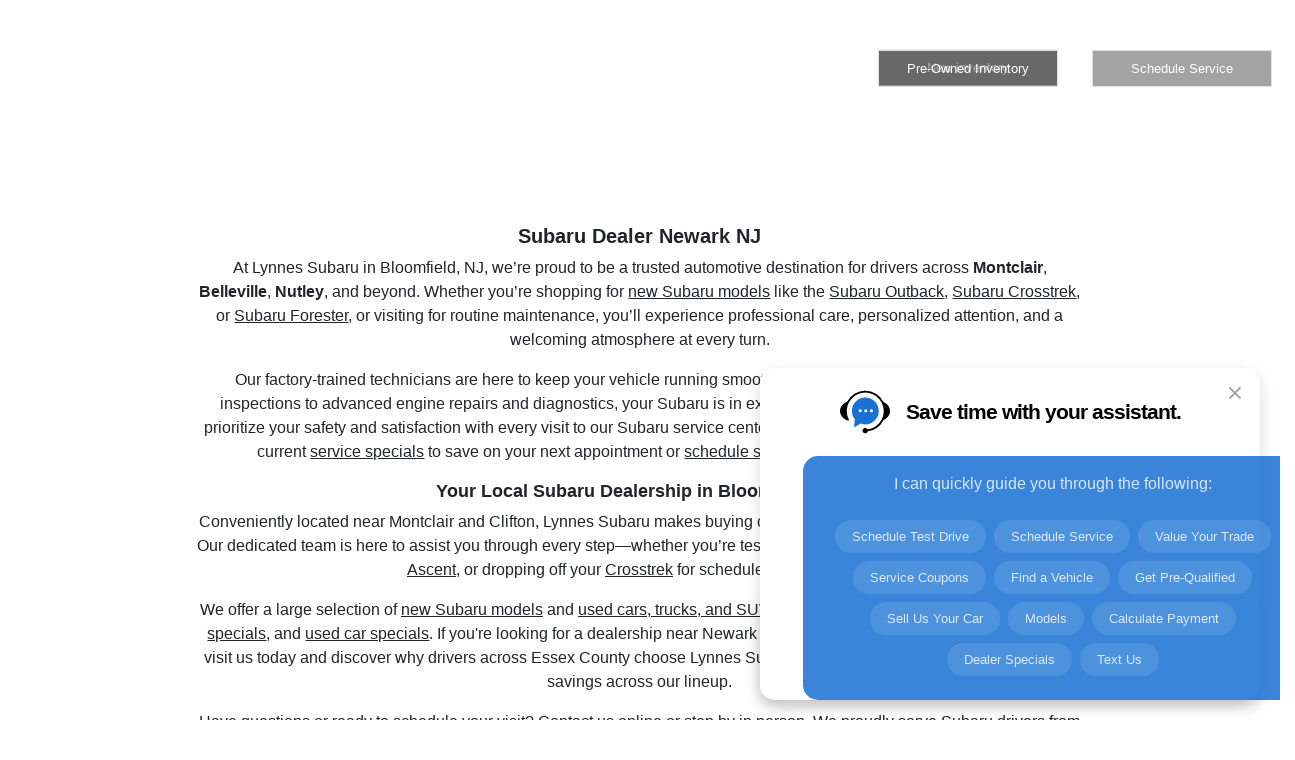

--- FILE ---
content_type: text/html; charset=utf-8
request_url: https://www.lynnessubaru.com/
body_size: 55661
content:

<!DOCTYPE html>
<html lang="en">
<head>
    


  
  



  <link rel="icon" href="https://www.lynnessubaru.com/themes/Subaru/images/fav-icon.png" type="image/x-icon" />
  <meta charset="utf-8" />
  <meta name="viewport" content="width=device-width, initial-scale=1, maximum-scale=6,user-scalable=1" />
  <meta http-equiv="X-UA-Compatible" content="IE=edge" />


  <title>Subaru Dealer Bloomfield NJ | New &amp; Used Cars | Lynnes Subaru</title>
        <meta name="description" content="Visit Lynnes Subaru to buy a new or used Subaru car or SUV. We are a family-owned &amp; operated dealership in Bloomfield, offering a large inventory, expert service, &amp; fantastic customer satisfaction. Test drive a new or pre-owned Subaru today!" />
            <link rel="canonical" href="https://www.lynnessubaru.com" />
      <meta property="og:title" content="Subaru Dealer Bloomfield NJ | New &amp; Used Cars | Lynnes Subaru" />
      <meta property="og:site_name" content="Lynnes Subaru" />
      <meta property="og:description" content="Visit Lynnes Subaru to buy a new or used Subaru car or SUV. We are a family-owned &amp; operated dealership in Bloomfield, offering a large inventory, expert service, &amp; fantastic customer satisfaction. Test drive a new or pre-owned Subaru today!" />
      <meta property="og:locale" content="en_US" />
      <meta property="og:image" content="https://service.secureoffersites.com/images/GetLibraryImage?fileNameOrId=491104&Width=0&Height=0&logo=y" />


  
<script type="text/javascript">


    var isVue3Page = 'True' === 'True';
    var isVue2Page = 'False' === 'True';
    var ApiBaseUrl = 'https://www.lynnessubaru.com/api';
    var baseUrl = 'https://www.lynnessubaru.com';
    var inventoryApiBaseUrl = 'https://websites.api.teamvelocityportal.com/';
    var dynamicAudioVideoBaseUrl = 'https://advid.api.teamvelocityportal.com/'
    var primaryColor = '#1971d4';
    var secondaryColor = '#767676';
    var accountId = '69525';
    var campaignId = '8894';
    var baseAccountId = '69525';
    var baseCampaignId = '8894';
    var make = 'Subaru';
    var phonenumber = '(862) 946-6874';
    var fullAddress = '379 Bloomfield Ave Bloomfield, NJ 07003';
    var secondaryAddress = '';
    var secondaryAddressType = '';
    var city = 'Bloomfield';
    var state = 'NJ';
    var street = '379 Bloomfield Ave';
    var zip = '07003';
    var clientName = "Lynnes Subaru";
    var hasredcapid = 'False';
    var campaignid = '8894';
    var salesNumber = '908-402-4727';
    var serviceNumber = '908-498-9708';
    var partsNumber = '';
    var contactEmail = '';
    var isCaliforniaDealer = 'False';
    var isCalifornia = 'False' === 'True' ;
    var isRedCapScheaduleServiceEnabled = 'False';
    var enablePINLoginEntry = 'False';
    var isEventDrivenPopupEnabled = 'True';
    var isServiceOnly = 'False' === 'True';
    var isUsedOnly = 'False' === 'True';
    var isauthenticated = 'False';
    var userpin = '';
    var paymentapi = 'aHR0cHM6Ly90ZWFtdmVsb2NpdHlwb3J0YWwuY29tL09mZmVyTWFuYWdlci9TZXJ2aWNlL09mZmVyTWFuYWdlckFQSS9HZXRQYXltZW50cw==';
    var enableTextus = 'True';
    var isServiceSchedulerEnabled = 'False';
    var enableDigitalRetail = 'True' === 'True';
    var enableSpinCar = 'False' === 'True';
    var buyerCallPostUrl = 'https://mycreditdriveapp.com/form_leads';
    var portalLogin = 'true' === 'true';
    var loginUrl = 'https://www.lynnessubaru.com/identitylogin';
    var portalUrl = 'aHR0cHM6Ly90ZWFtdmVsb2NpdHlwb3J0YWwuY29tLw==';
    window.tid = '81026f1f-aceb-49ff-99a9-eec04e175511';
    window.isBot = 'True';
    var cdnurl = 'https://prod.cdn.secureoffersites.com';
    var cdnUrl = 'https://prod.cdn.secureoffersites.com';
    var textusParameter = '';
    var ismobile = 'False' === 'True';
    var istablet = 'False' === 'True';
    var upgradeMatrixInventoryUrl = 'https://www.lynnessubaru.com/inventory';
    var latitude = '40.78739791';
    var longitude = '-74.19416273';
    var isEnableCarStory = 'False';
    var enableCarStoryForNew = 'false' === 'true';
    var enableGoogleTranslate = 'True' === 'True';
    var roadStarUrl= '';
    var userDetails = {
        consumerid: '',
        firstname: '',
        lastname: '',
        middlename: '',
        email: '',
        phonenumber: '',
        userpin: '',
        isPhoneNumberLogin: '',
        isPinLogin: 'false' === 'true',
        zip: '',
        city: '',
        state: '',
        address:'',
        address2: ''
    };
    var pageTypeId = 0;
    var environment = 'Production';
    var pageStateKey = '';
    var masterLayoutName = '_Website_Gemini.cshtml'.replace('.cshtml','');
    var jQuery = '';
    var loginVideoUrl = 'https://player.vimeo.com/video/391013292';
    var redcapDealerId = '';
    var virtualAssistantDomain = 'aHR0cHM6Ly92aXJ0dWFsYXNzaXN0YW50LmFwaS50ZWFtdmVsb2NpdHlwb3J0YWwuY29t';
    var temporaryRedcap = 'false' === 'true';
    var enableSaveOfferTransact = 'false' === 'true';
    var isCustomPage = 'false' === 'true';
    var customPageTitle='';
    var isForceEnableDigitalRetail = 'false' === 'true';
    var rotatingBannerDelayTime = 5;
    var vehicleOfferRotationalDelay = 5;
    var enableLESAVideo = 'false' === 'true';
    var VDPTransactButtonLabel = 'Explore Payment Options';
    var RoadStarDpId = '';
    var roadsterVDPButtonName = '';
    var roadsterImageUrl = '';
    var enableTextusLeadToCRM = 'true' === 'true';
    var themeId =32;
    var enableJoyRide = 'false' === 'true';
    var joyRideDomain = '';
    var joyRideStoreId = 0;
    var joyRideButtonLabel = '';
    var scheduleServiceCall = true;
    var showCookieDisclaimer = 'True' == 'True';
    var nonTaxState = 'false' === 'true';
    var showPerDayAndPerMonthOnVDP = 'false' === 'true';
    var swapSalesAndServiceNumbers = 'False';
    var enableAutoCheck = 'false' === 'true';
    var contactUsLabel = 'CONTACT US';
    var salesPhoneLabel = 'Sales';
    var servicePhoneLabel = 'Service';
    var partsPhoneLabel = 'Parts';
    var priceColor = ' ';
    var enableCoVideo = 'false' === 'true';
    var  enableHndaProgram= 'false' === 'true';
    var oemCode = '020273';
    var enableCarSaverButtonLabel = '';
    var enableTCPAConsent = 'true' === 'true';
    var tcpaConsentMessage = 'You agree to receive texts from us. (No purchase necessary.)';
    var showServiceAppraisalPopup = '' === "True"; //isServiceAppraisal setting when user login
    var showPrecisionBonusOfferPopup = '' === "True"; //Precision_BonusOffer setting when user login
    var showPrecisionTradeValuePopup = '' === "True"; //Precision_TradeValue setting when user login
    var changeSessionId = '' === "True"; //update sessionid with userpin when cc_emulate=true login
    var autoSendEmailTradeOffer = 'false' === 'true';
    var autoSendEmailBonusOffer = 'false' === 'true';
    var validateZipCode = 'false' === 'true';
    var themeName='Subaru';
    var enableRecallMaster = 'true' === 'true';
    var enableMsbiProgram = 'False';
    var vendorToken = '';
    var enableTradePending = 'False';
    var snapId = '';
    var enableRecallMaster = 'false' === 'true';
    var isDealerGroup = 'false' === 'true';
    var hideLeasePanel = 'False' === 'True';
    var hideFinancePanel = 'False' === 'True';
    var hideCashPanel = 'False' === 'True';
    var hideUsedFinancePanel = 'False' === 'True';
    var hideUsedCashPanel = 'False' === 'True';
    var enableOEMProgram = 'True' === 'True';
    var enableSmartPathOnboardingModal = 'False' === 'True';
    var enableWebsiteTagging = 'True' === 'True';
    var enableChatAnalyticsTagging = 'False' === 'True';
    var enableLeadIntegration = 'True' === 'True';
    var oemProgramName = 'SubaruShift';
    var showLoyaltyIncentives = 'false' === 'true';
    var bodyShopPhoneLabel = '';
    var bodyShopNumber = '';
    var enableFirkinTech = 'false' === 'true';
    var hideVINandStock = 'false' === 'true';
    var hideTradeFromLogin = 'false' === 'true';
    var tCPADisclaimer = '';
    var enablePopupVideo = 'false' === 'true';
    var videoURL = '';
    var videoCTAName = '';
    var videoCTALink = '';
    var hideVehicleDetailsOnStep2 = 'False' === 'True';
    var hideAllCTAs = 'False' === 'True';
    var menuColor = '';
    var menuFontColor = '';
    var subMenuColor = '';
    var subMenuFontColor = '';
    var headerBackGroundColor = '';
    var headerFontColor = '';
    var alwaysUseDealerImages = 'False' === 'True';
    var signInButtonColor = '';
    var chromeImagePath = 'aHR0cHM6Ly9zZXJ2aWNlLnNlY3VyZW9mZmVyc2l0ZXMuY29tL2ltYWdlcy9nZXRldm94aW1hZ2U=';
    var libraryImagePath = 'aHR0cHM6Ly9zZXJ2aWNlLnNlY3VyZW9mZmVyc2l0ZXMuY29tL2ltYWdlcy9nZXRsaWJyYXJ5aW1hZ2U=';
    var enableNewImageRules = 'true'; //Added for OAS-20116
    var refeerUrl = '';
    var crawlerBots = 'Slurp|slurp|ask|Teoma|teoma|bot|Bot|prtg';
    var pinsrcList = 'od,test,est,kiosk,tets,tes';
    var portalIPBots = '38.118.71.*|192.168.24.*|192.168.25.*|192.168.26.*';
    var portalDomainBots = 'dGVhbXZlbG9jaXR5cG9ydGFsLmNvbQ==';
    var consumerEventsToLogStatus = '1';
    var showDealerSelection = 'false' === 'true';
    var sRPSortType = 'stockhtol';
    var enableCountsOnInventoryControl = 'True' === 'True';
    var cookieDisclaimerText = '';
    var enableQuickStart = 'False' === 'True';
    var enableQuickStartMobile = 'False' === 'True';
    var quickStartColor = '';

    var angleValue = '032';

    var enablePopupVideoMobile = 'false' === 'true';
    var videoURLMobile = '';
    var videoCTANameMobile = '';
    var videoCTALinkMobile = '';

    //FinanceSettings
    var IsFinanceAppSettingsEnabled = 'True'
    var financeApplicationHeading = 'Apply For Financing';
    var financeAppDealerCode = '';
    var enableElend = 'False' === 'True';
    var elendId = '';
    var enableBuyerCall = 'False' === 'True';
    var buyerCallId = '';
    var enableCreditR1 = 'False' === 'True';
    var r1DealerId = '';
    var logoImage = 'https://service.secureoffersites.com/images/GetLibraryImage?fileNameOrId=491104&amp;Width=0&amp;Height=0&amp;logo=y';
    var enableCbc = 'False' === 'True';
    var cbcUserId = '';
    var cbcUserPwd = '';
    var cbcCustomerId = '';
    var cbcMasterUserId = '';
    var cbcMasterUserPwd = '';

    var enableMotoCommerce = 'false' === 'true';
    var motoCommerceLabel = '';
    var hideTradeSlider = 'true' === 'true';
    var enableCheckAvailability = false;
    var hidePaymentCustomizing = 'True' === 'True';
    var textWidgetPosition = 'Bottom Right';
    var globalLeadFormThankyouMessage = '';
    var AllowUsedForVOI = 'false' === 'true';
    var serviceSpecialsCTAButtonsColor = '';
    var serviceSpecialsCTAButtonsFontColor = '';

    var CheckAvailabilityButtonColor = '';
    var CheckAvailabilityButtonName = '';
    var CheckAvailabilityFontColor = '';
    var integrateWithText = 'False' === 'True';
    var scheduleServiceSelectButtonsColor = '';
    var scheduleServiceSelectButtonsFontColor = '';
    var enableWindowStickerInPaymentPanel = 'False' === 'True';
    var digiServiceUseOverrides = 'True' === 'True';
    var EventDrivenBonusOfferSalesCount = '2';
    var ContactUsShowDealerSelection = 'False' === 'True';
    var allowNewWithUsed = 'False' === 'True';
    var hideEmployeeIncentives = 'false' === 'true';
    var sellUsYourCarDealerSelection = 'False' === 'True';
    var valueMyTradeDealerSelection = 'False' === 'True';
    var enableReserveYourVehicle = 'True' === 'True';
    var setTextAsLeadForm = 'True' === 'True';

    var useSellingPriceOnInventoryControl = 'false' === 'true';
    var isPhoneMandatoryInLeadForms = 'False' === 'True';
    var autoToggleTCPA = 'True' === 'True';
    var showDisclaimerWithNoToggle = 'True' === 'True';
    var showCallForPriceSRP = 'false' === 'true';
    var chatWidgetApiBaseUrl = 'https://virtualassistant.api.teamvelocityportal.com';
    var chatSignalRUrl = 'https://assistantcommunications.teamvelocityportal.com';
    var routeOneApiBaseUrl = 'https://routeone.teamvelocityportal.com/api';
    var cbcApiBaseUrl = 'https://cbc.teamvelocityportal.com/api';
    var eLendApiBaseUrl = 'https://elend.api.teamvelocityportal.com/api';
    var dRaiverApiBaseUrl  = 'https://draiver.api.teamvelocityportal.com/api';
    var isPhoneOnGetOffer = 'False' === 'True';
    var landingPopUpText ='';
    var landingPopupStartDate ='';
    var landingPopupEndDate ='';
    var certifiedLogoUrl = '';
    var hidePreOwnedSpecialsContactUs='False'==='True';
    var vehicleSpecialsClickUrl='';
    var vehicledefaultcolor='silver';
    var kbbDealIncicatorAPIKey='';
    var enableKbbDealIndicator = 'False' === 'True';
    var signInButtonFontColor = '';
    var signInButtonborderColor = '';
    var checkAvailabilityBorderColor='';
    var googleMapZoom=15;
    var enableTextAQuoteLead = 'false' === "true";
     var footerColor ='';
    var footerFontColor = '';
    var footerLinkBackgroundColor = '';
    var isFdDealer = 'false' === "true";
    var hideDirectionsButton = 'False' === "True";
    var  textUsCTAButtonLabel= '';
    var headerBorderColor = '';
    var footerBorderColor = '';
    var serviceScheduleShowDealerSelection = 'false' === 'true';
    var  textUsMobileCTAButtonLabel= '';
    var menuEvent = 'click';
    var hideAuotmatedSpecials = 'false' === 'true';
    var disableBonusOfferOnMobile='False'==='True';
    var shopByBrand = 'Subaru';
    var shopByType = 'SUV,Sedan,Hatchback,Truck,Coupe,Convertible';
    var priceType = '0';
    var masterTemplateId = '22';
    var searchBarNoResultsText = '';
    var srpNoInventoryResultsText = '';
    var ipaddress = '3.21.245.137';
    var leftArrowColor = '';
    var rightArrowColor = '';
    var getOffer ='Get Offer';
    var RegionName = '';
    var RegionCode = '';
    var OEMDistrict = '';
    var tireStoreUrl = '';
    var enableINVOCA = 'true' === 'true' && 'false' !== 'true';
    var OEM_Code = '020273';
    var enableServicePassVdpLogo = 'false' == "true";
    var enableCoxDR = 'false' === 'true';
    var IncentiveSource ='AIS';
    var enableSonicDataLayer = 'false' === "true"
    var useSonicSourceLabel = 'false' === "true";
    var sonicDataLayerGtmId = "";
    var isGoogleChatEnabled = 'true' == "true";
    var enableV2Assistant = 'false' == "true";
    var isTextUsEnabled = 'true' == "true";
    var quickStartSalesPhoneNumber ='';
    var quickStartServicePhoneNumber ='';
    var textUsButtonColor = '';
    var textUsFontColor = '';
    var enableStrolidWidget = 'false' == "true";
    var cookieDisclaimerBackgroundColor ='';
    var cookieDisclaimerFontColor ='';
    var cookieDisclaimerOKButtonColor = '';
    var cookieDisclaimerOKButtonFontColor = '';
    var disableBuildAndPrice = 'false' === "true";
    var ascGtmId = '';
    var isIFrame = 'false' === "true";
    var isCommentsMandatory = 'false' ===  "true";
    var isBonusOfferExists = 'false' ===  "true";
    var enableHendrickDataLayer = 'false'== "true";
    var hendrickDataLayerGtmId ='';
    var ga4DigitalAnalyticsKey = '';
    var ga4GoogleAnalyticsKey = 'G-T738M6YC0Q';
    var ga4GoogleAnalyticsKey2 = '';
    var ga4GoogleAnalyticsKey3 = '';
    var specialRotator = 'Drive-In';
    var srpMouseOver = '360-Spin';
    var featuredSpecial = 'Drive-In';
    var isSmartPathEnabled = 'false' == "true";
    var enableEvoxDriveIn ='false' === 'true';
    var isDigitalDealer = 'true' === 'true';
    var DGDataHub = {
		'BRAND': 'toyota',
		'DEPLOY_ENV': 'prod',
		'dealerCd': window.oemCode,
		'components': {
			'dg-inline-saves': true,
			'dg-nav-menu': true,
			'dg-shopping-cart': true,
			'dg-save-heart': true,
		},
		'appVersion': 'latest',
		'invertNavMenuIcons': false,
    'showContinuePurchaseText': false
		};
  var smartPathSubsiteUrl  ='';
  var enableGuaranteedTradeInProgram = 'false' == "true";
  var showZipCodeOnGetOffer = 'false' === "true"
  var showCommentsOnGetOffer = 'false' === "true"
  var openSocialLinksInLightBox  = 'false' === "true";
  var isSDISEnabled =   'false' == "true";
  var isDDOAEnabled = 'false' == "true";
  var secondaryAddressLatitude = '';
  var secondaryAddressLongitude = '';
  var bmwCertifiedCenter = 'false' === 'true';
  var enableUnlockSmartPrice = 'false' === 'true';
  var showTextPermission = 'false' === "true";
  var enabledFordDirectVehicleVideo='false' === 'true';
  var ga4MakeCategory = 'foreign';
  var enableBuildaBrand = 'false' === "true";
  var enableBuildaBrandVdp = 'false' === "true";
  var buildaBrandId = '';
  var buildaBrandToken = '';
  var websiteAnalyticKey = 'G-KYQKBBN128';
  var enableASCEventsOnly1ForGA4 = 'false' === 'true';
  var enableASCEventsOnly2ForGA4 = 'false' === 'true';
  var enableASCEventsOnly3ForGA4 = 'false' === 'true';
  var enableASCEventsOnly4ForGA4 = 'false' === 'true';
  var enableNewSRPVDPSmartPathCTAs = 'false' === 'true';
  var enableUsedSRPVDPSmartPathCTAs = 'false' === 'true';
  var useNewForShopByBrand = 'false' === 'true';
  var useNewForShopByType = 'false' === 'true';
  var enablematadorChatCta = 'false' === 'true';
  var matadorChatCtaTxt = '';
  var isRotationalCouponsNewDesign  = 'false' === 'true';
  var enableCPOSRPVDPSmartPathCTAs = 'false' === 'true';
  var researchModelDefaultYear = '2025';
  var inTransitDisclaimer = '';
  var facebookColor = '';
  var instagramColor = '';
  var twitterColor = '';
  var youtubeColor = '';
  var tiktokColor = '';
  var linkedInColor = '';
  var headerColor = '2';
  var dealerManufacturers = 'Subaru';
  var IncentiveModelDefaultYear = '2025';
  var ReserveYourVehicleModelDefaultYear = '2025';
  var enableDisasterMessage = 'true' === 'true';
  var isEmailMandatoryUnlockInLeadForm= 'False' === 'True';
  var showDealerGroupNumber = 'False' === 'True';
  var enableDigitalOEMProgram = 'True' === 'True';
  var enableFloodLightTaagging = 'False' === 'True';
  var enableEpsilonTags = 'false' === 'true';
  var isVdp= 'false' == 'true';
  var menuStyleId = '7';
  var enableAccessRewards = 'true' === 'true';
  var isMaseratiGrecaleHomePagePopUp = 'False' === 'True';
  var defaultSRPPaymentTypeNew = 'cash';
  var defaultSRPPaymentTypeUsed = 'cash';
  var defaultSRPPaymentTypeCPO = 'cash';
  var enableGubagooPreQual = 'False' === 'True';
  var hideDealershipLocationOnMap= 'False' === 'True';
  var mobileMenupencilBannerImageId = '0';
  var showETAForInTransitVehicles = 'False' === 'True';
  var enableDrsTagging = 'False' === 'True';
  var enableFordDirectOneToOne = 'false' === 'true';
  var cookieDisclaimerOKButtonLabel = '';
  var transactLogoImageId = '491104';
  var enableGetOfferCTA = 'false' === 'true';
  var MobileMenuPencilBarURL = '';
  var MobileMenuPencilBarTab = '';
  var enableTealiumCDP = 'false' === 'true';
  var hideExpirationDate = 'false' === 'true';
  var enableDeptSelectionForDirectionsMobile='false'==='true';
  var showChatOnMobileFooter = 'true' === 'true';
  var showTextOnMobileFooter = 'true' === 'true';
  var enableNewAccountDesign = 'false' === 'true';
  var alwaysShowMSRPTransact = 'false' === 'true';
  var alwaysShowMSRPTransactUsed = 'false' === 'true';
  var enableWebsiteSpeed = 'True' === 'True';
  var ga4GoogleAnalyticsKey4 = '';
  var ga4GoogleAnalyticsKey5 = '';
  var enableASCEventsOnly4Id4ForGA4 = 'false' === 'true';
  var enableASCEventsOnly4Id5ForGA4 = 'false' === 'true';
  var enableAccountCreationLead = 'true' === 'true';
  var showCallUsOrTextUsCta = '3' === '3' ? true : false;
  var logsApiUrl ='https://log.api.teamvelocityportal.com';
  var showDisclosureInsteadOfLink = 'false' === 'true';
  var showDisclaimerOnBanners = 'false' === "true";
  var taxesFeesLabelVDP = '';
  var windowStickerButtonColor = '';
  var windowStickerButtonFontColor = '';
  var windowStickerButtonBorderColor = '';
  var enableVehicleTypeInVehicleNames = 'false' === 'true';
  var hideMPG = 'false' === 'true';
  var showOEMPaymentIncentives = 'false' === 'true';
  var assistantSentryDns = 'https://9cdb553051984480bbeca1838bd78433@o422891.ingest.sentry.io/5833431';
  var onlinePartsStoreUrl = '';
  var smartPathUnlockPriceLabel ='';
  var conditionalOfferFontColor = '';
  var enableSignInPrompt = 'True' === 'True';
  var hideHoursOnHeader = 'false' === 'true';
  var isSiteMapExists = 'True'  === 'True';
  var showOnlyLowestAPRWithHighestTerm = 'False' === 'True';
  var enableBlueStarRating = 'false' === 'true';
  var blueStarAPIKey = '';
  var showCallForPriceForNewSpecials = 'false' === 'true';
  var showCallForPriceForPreOwnedSpecials = 'false' === 'true';
  var primaryDomain = 'www.lynnessubaru.com';
  var sendLoginsToHomePage = 'false' === 'true';
  var enablePrivacy4CarsBadgeInVDP = 'false' === 'true';
  var enablePrivacy4CarsBadgeInSRP = 'false' === 'true';
  var privacy4CarsId = '';
  var accessoriesUrl = '';
  var defaultPrefferedContactToPhone = 'false' === 'true';
  var callUsButtonColor = '';
  var callUsButtonFontColor = '';
  var textUsMobileButtonColor = '';
  var textUsMobileButtonFontColor = '';
  var franchiseString = 'Subaru';
  var disableDNIScripts = 'False';
  var useMSRPInsteadofFinalPriceforStartingAt = 'false' === 'true';
  var enableSignInPromptMobile = 'true' === 'true';
  var enableWindowStickerInVDPSecondaryCTAs = 'false' === 'true';
  var showIconsForSignInandSpanish = 'false' === 'true';
  var isVdvPanelEnabled = 'true' === 'true';
  var disableVdvOnVdp = 'false' === 'true';
  var disableVdvOnSrp = 'false' === 'true';
  var disableVdvOnSpecialOffers = 'false' === 'true';
  var disableVdvOnDynamicBanners = 'false' === 'true';
  var googleColor = '';
  var printerestColor = '';
  var makeZipCodeMandatory = 'true' === 'true';
  var hideServiceHoursOnHeader = 'false' === 'true';
  var enableActivEngage = 'false' === 'true';
  var additionalPhoneNumberLabel = '';
  var additionalPhoneNumber = '';
  var enableViewInventoryOnResearchModels = 'false' === 'true';
  var includeTextingPreferred = 'false' === 'true';
  var fastlyESInventoryAPIBaseUrl = 'https://www.lynnessubaru.com/tvm-services';
  var isEmailMandatory = 'false' === 'true';
  var hideDownPaymentOnSpecials = 'false' === 'true';
  var urlPathStyleId = 0;
  var urlPathVin = '';
  var showPhoneNumberLoginOnEntry = 'false' === 'true';
  var textingPreferred = 'false' === 'true';
  var enableScheduleServiceButtons = 'false' === 'true';
  var subMenuTypeMegaMenu = 'true' === 'true';
  var enableMobileMegaMenu = 'true' === 'true';
  var defaultTextingPreferredToYes = 'false' === 'true';
  var cookieRejectButton = 'false' === 'true';
  var cookieRejectionRedirectURL = '';
  var hideArchivesandCategories = 'false' === 'true';
  var enable2FA = 'false' === 'true';
  var enableTstTestDriveIntegration = 'False' ==='True';
  var enable360BoothImageOverlay =  'false' === 'true';
  var enable360Booth =  'false' === 'true';
  var applyPhoneNumberFormat = 'false' === 'true';
  var digitalDomainUrl = 'https://service.secureoffersites.com';
  var tradePendingApiUrl = 'https://tradepending.api.teamvelocityportal.com';
  var globalThemeName='';
</script>

  
  <script>
        var enableScheduleTestDrive = 'true' === 'true';
        var scheduleTestDriveButtonLabel = 'TEST DRIVE FROM HOME';
  </script>


  

<script type="text/javascript">
    var salesDNIScript = '';
    var serviceDNIScript  = '';
    var remarketingScript  = '&lt;!-- Global site tag (gtag.js) - Google Ads: 17006490562 --&gt;&#xD;&#xA;&lt;script async src=&quot;https://www.googletagmanager.com/gtag/js?id=AW-17006490562&quot;&gt;&lt;/script&gt;&#xD;&#xA;&lt;script&gt;&#xD;&#xA;  window.dataLayer = window.dataLayer || [];&#xD;&#xA;  function gtag(){dataLayer.push(arguments);}&#xD;&#xA;  gtag(&#x27;js&#x27;, new Date());&#xD;&#xA;&#xD;&#xA;  gtag(&#x27;config&#x27;, &#x27;AW-17006490562&#x27;);&#xD;&#xA;&lt;/script&gt;';
    var FbpId = '1767809680451152';
    var conversionAPIKey = '';
</script>

<!-- Global site tag (gtag.js) - Google Ads: 17006490562 -->
<script async src="https://www.googletagmanager.com/gtag/js?id=AW-17006490562"></script>
<script>
  window.dataLayer = window.dataLayer || [];
  function gtag(){dataLayer.push(arguments);}
  gtag('js', new Date());

  gtag('config', 'AW-17006490562');
</script><script>(function(w,d,t,r,u){var f,n,i;w[u]=w[u]||[],f=function(){var o={ti:"211066175", enableAutoSpaTracking: true};o.q=w[u],w[u]=new UET(o),w[u].push("pageLoad")},n=d.createElement(t),n.src=r,n.async=1,n.onload=n.onreadystatechange=function(){var s=this.readyState;s&&s!=="loaded"&&s!=="complete"||(f(),n.onload=n.onreadystatechange=null)},i=d.getElementsByTagName(t)[0],i.parentNode.insertBefore(n,i)})(window,document,"script","//bat.bing.com/bat.js","uetq");</script>
  

  <style>
    .bgcolor-primary {
        background-color: #1971d4 !important;
    }

    .bgcolor-secondary {
        background-color: #767676 !important;
    }

    .color-secondary {
        color: #767676 !important;
    }

    .hover-color-primary:hover {
            color: #1971d4 !important;
    }
    .color-primary {
        color: #1971d4 !important;
    }
    .VueCarousel-pagination {
        z-index: 9 !important;
    }
    #_website_gemini .page-headline-wrapper {
      background-color:  !important;
    }
    #_website_gemini .page-headline-text {
      color:  !important;
    }
    #_website_gemini .text-white.page-headline-text{
      color:  !important;
    }

    #_website_gemini .default_color {
    background-color: #1971d4;
    }
    .default_text_color {
    color: #FFFF;
    }
    .default_submenu-custom-bg {
    background-color: #FFF;
    }

    .submenu-custom-bg a,
    .submenu-custom-bg a:hover,
    .submenu-custom-bg .submenu_right_arrow {
        color: #000;
    }


    #_website_gemini .sign_out_link {
        color:  !important;
    }
  </style>


    <style>
    df-messenger {
    --df-messenger-bot-message: #878fac;
    --df-messenger-button-titlebar-color: #1971d4 !important;
    --df-messenger-chat-background-color: #fff;
    --df-messenger-font-color: white;
    --df-messenger-send-icon: #878fac;
    --df-messenger-user-message: #479b3d;
    }
    div.chat-wrapper[opened="true"] {
        height: 450px
    }
    </style>


  




    <script src="https://prod.cdn.secureoffersites.com/dist/p520/js/chunk/common.js" type="text/javascript" data-kpa-category="essential" defer></script>
    <script src="https://prod.cdn.secureoffersites.com/dist/p520/js/vendor.js" type="text/javascript" data-kpa-category="essential" defer></script>


    <script src="https://prod.cdn.secureoffersites.com/dist/p520/vue3/js/vendor.js" data-kpa-category="essential" type="text/javascript" defer></script>


  

    <script type="application/ld+json">
            {
            "@context": "http://schema.org",
            "@type": "AutoDealer",
            "name":  "Lynnes Subaru",
            "address": {
            "@type": "PostalAddress",
            "addressLocality": "Bloomfield",
            "addressCountry": "US",
            "addressRegion": "NJ",
            "postalCode": "07003",
            "streetAddress": "379 Bloomfield Ave",
            "telephone": "(862) 946-6874"
            },
            "image":  "https://service.secureoffersites.com/images/GetLibraryImage?fileNameOrId=491104&amp;Width=0&amp;Height=0",
            "telePhone":  "(862) 946-6874",
            "url":  "https://www.lynnessubaru.com",
            "openingHoursSpecification":[{"name":"Sales Dept.","type":"OpeningHoursSpecification","closes":" 8:00 PM","dayOfWeek":"Monday","opens":"9:00 AM "},{"name":"Sales Dept.","type":"OpeningHoursSpecification","closes":" 8:00 PM","dayOfWeek":"Tuesday","opens":"9:00 AM "},{"name":"Sales Dept.","type":"OpeningHoursSpecification","closes":" 8:00 PM","dayOfWeek":"Wednesday","opens":"9:00 AM "},{"name":"Sales Dept.","type":"OpeningHoursSpecification","closes":" 8:00 PM","dayOfWeek":"Thursday","opens":"9:00 AM "},{"name":"Sales Dept.","type":"OpeningHoursSpecification","closes":" 8:00 PM","dayOfWeek":"Friday","opens":"9:00 AM "},{"name":"Sales Dept.","type":"OpeningHoursSpecification","closes":" 6:00 PM","dayOfWeek":"Saturday","opens":"9:00 AM "},{"name":"Parts \u0026 Service","type":"OpeningHoursSpecification","closes":" 6:00 PM","dayOfWeek":"Monday","opens":"7:30 AM "},{"name":"Parts \u0026 Service","type":"OpeningHoursSpecification","closes":" 6:00 PM","dayOfWeek":"Tuesday","opens":"7:30 AM "},{"name":"Parts \u0026 Service","type":"OpeningHoursSpecification","closes":" 6:00 PM","dayOfWeek":"Wednesday","opens":"7:30 AM "},{"name":"Parts \u0026 Service","type":"OpeningHoursSpecification","closes":" 6:00 PM","dayOfWeek":"Thursday","opens":"7:30 AM "},{"name":"Parts \u0026 Service","type":"OpeningHoursSpecification","closes":" 6:00 PM","dayOfWeek":"Friday","opens":"7:30 AM "},{"name":"Parts \u0026 Service","type":"OpeningHoursSpecification","closes":" 4:00 PM","dayOfWeek":"Saturday","opens":"7:30 AM "}] ,
            "geo": {
            "@type": "GeoCoordinates",
            "latitude":"40.78739791",
            "longitude": "-74.19416273"
            },
            "hasMap": "https://www.google.com/maps/place/379 Bloomfield Ave Bloomfield, NJ 07003/@40.78739791,-74.19416273?hl=en",
            "sameAs" : ["https://www.facebook.com/LynnesSubaru/"],
            "contactPoint" : [
            {
            "@type" : "ContactPoint",
            "telephone" : "+1 908-498-9708",
            "contactType" : "customer service"
            } , {
            "@type" : "ContactPoint",
            "telephone" : "+1 908-402-4727",
            "contactType" : "sales"
            } ],
            "priceRange":"$1200-$15000"
            }
    </script>






  <script>

    window.addEventListener('message', function (event) {
        try {
            if (event.data.func == 'reloadafterlogin' && event.data.message == 'Message text from iframe.') {
                try {
                    if (22 == 8 ||
                        22 == 4 ||
                        22 == 11 ||
                        22 == 10 ||
                        22 == 9 ||
                        22 == 1)
                    {
                        window.location = '/mygarage';
                    }
                    else
                    {
                        window.location.reload();
                    }
                } catch (e)
                {

                }
            }
            else if (event.data.func == "loadiniframe" && event.data.message == 'loadiniframe') {
                var elem = document.createElement('iframe');
                elem.style.cssText = 'display:none;';
                elem.src = 'https://www.lynnessubaru.com/identitylogin';
                document.body.appendChild(elem);
                if ($('.loading-gif')) $('.loading-gif').hide();
            } else if (event.data.func === 'navigateTo' && event.data.url) {
                if(event.data.url === '/register'){
                    window.parent.postMessage({ 'func': 'openRegistrationModal'}, "*")
                } else {
                    window.location.href = event.data.url;
                }
                if ($('.loading-gif')) $('.loading-gif').hide();
            } 
            else if (event.data.func === 'open-phone-login-vehicles' ) {
                 window.parent.postMessage({ 'func': 'openPhoneVehiclesModal', vehiclesData: event.data.vehiclesData}, "*")
             }
            else if (event.data.func === 'open-registration-modal-profile-creation' ) {
                 window.parent.postMessage({ 'func': 'openRegistrationModalProfileCreation', loginData: event.data.loginData}, "*")
             }
        }
            catch (ex) { }
        });

</script>
  

  
  
    



<meta name="google-site-verification" content="Yuay4jRxuVFZx-DUgT7APWgYS0Y5gU3aDZFa_sWjFuI" /><script async src="https://content-container.edmunds.com/20971.js" type="text/javascript"></script><meta name="google-site-verification" content="7vaP-QMsRsTdPL7sTpGovXnA_DuvENlQTgNuFvo8sI8" /><!-- Google Tag Manager -->
<script>(function(w,d,s,l,i){w[l]=w[l]||[];w[l].push({'gtm.start':
new Date().getTime(),event:'gtm.js'});var f=d.getElementsByTagName(s)[0],
j=d.createElement(s),dl=l!='dataLayer'?'&l='+l:'';j.async=true;j.src=
'https://www.googletagmanager.com/gtm.js?id='+i+dl;f.parentNode.insertBefore(j,f);
})(window,document,'script','dataLayer','GTM-TWQMVD2L');</script>
<!-- End Google Tag Manager -->                  
  <script>
    /**
     * By placing this code on your website, you authorize CarGurus to access
     * and use website visitor data to optimize digital advertising performance.
     */
    ;(function(p,l,o,w,i,n,g){if(!p[i]){p.GlobalSnowplowNamespace=p.GlobalSnowplowNamespace||[];
    p.GlobalSnowplowNamespace.push(i);p[i]=function(){(p[i].q=p[i].q||[]).push(arguments)
    };p[i].q=p[i].q||[];n=l.createElement(o);g=l.getElementsByTagName(o)[0];n.async=1;
    n.src=w;g.parentNode.insertBefore(n,g)}}(window,document,"script","//d3j1weegxvu8ns.cloudfront.net/t.js","snowplow"));

    window.snowplow('newTracker', 'cgtracker', 'sp.cargurus.com', {
      appId: 377992,
      discoverRootDomain: true,
      forceSecureTracker: true,
      contexts: {
        webPage: true,
        performanceTiming: true
      }
    });
    window.snowplow('enableActivityTracking', 5, 5);
    window.snowplow('trackPageView');
    window.snowplow('enableLinkClickTracking');
    var CarGurus = window.CarGurus || {}; window.CarGurus = CarGurus;
    CarGurus.Partner = window.CarGurus.Partner || {};
    CarGurus.Partner.Metrics = window.CarGurus.Partner.Metrics || {};
    CarGurus.Partner.Metrics.Options = window.CarGurus.Partner.Metrics.Options || {};
    CarGurus.Partner.Metrics.Options.AccessKey = "00000000-0000-13f7-0000-00000005c488";
    CarGurus.Partner.Metrics.Options.debug = false;
    (function() {
      var script = document.createElement('script');
      script.src = "https://static.cargurus.com/js/api/en_US/2.0/partnermetrics.js";
      script.async = true;
      var entry = document.getElementsByTagName('script')[0];
      entry.parentNode.insertBefore(script, entry);
    })();
  </script>
  <noscript>
    <div style="display:inline;">
      <img height="1" width="1" style="border-style:none;" alt=""
src="https://www.cargurus.com/Cars/api/2.0/recordMetricsImage.action?k=00000000-0000-13f7-0000-00000005c488&x=%7B%22ns%22%3A1%7D">
    </div>
  </noscript><!-- Facebook Pixel Code --><script>!function(f,b,e,v,n,t,s){if(f.fbq)return;n=f.fbq=function(){n.callMethod?n.callMethod.apply(n,arguments):n.queue.push(arguments)};if(!f._fbq)f._fbq=n;n.push=n;n.loaded=!0;n.version='2.0';n.queue=[];t=b.createElement(e);t.async=!0;t.src=v;s=b.getElementsByTagName(e)[0];s.parentNode.insertBefore(t,s)}(window, document,'script','https://connect.facebook.net/en_US/fbevents.js');fbq('init', '1767809680451152');fbq('track', 'PageView');</script><noscript><img height="1" width="1" style="display:none"src="https://www.facebook.com/tr?id=1767809680451152&ev=PageView&noscript=1"/></noscript><!-- End Facebook Pixel Code -->
  




  


    <script>
      (function (s, h, i, f, t, d, g, l) {
        s[d] = s[d] || function () {
          (s[d].q = s[d].q || []).push(arguments)
        }, s[d].l = 1 * new Date(); g = h.createElement(i),
          l = h.getElementsByTagName(i)[0]; g.async = 1; g.src = f +
            '?containerId=' + t + '&dl=' + d; l.parentNode.insertBefore(g, l)
      })(window, document, 'script', 'https://tagging.shiftdigitalapps.io/scripts/sd.js',
        'SUBARU', 'sd');
      sd('create', 'SUBARU', '020273', 'TEAMVELOCITY');
    </script>





    
    <!--  -->

  <style>
  .popover,.tooltip,button,select{text-transform:none}.popover,.tooltip,address{font-style:normal}.custom-range,.custom-select,[type=search]{-webkit-appearance:none}dl,h1,h2,h3,h4,h5,h6,ol,p,pre,ul{margin-top:0}address,dl,ol,p,pre,ul{margin-bottom:1rem}img,svg{vertical-align:middle}body,caption{text-align:left}dd,h1,h2,h3,h4,h5,h6,label{margin-bottom:.5rem}pre,textarea{overflow:auto}html,pre{-ms-overflow-style:scrollbar}article,aside,figcaption,figure,footer,header,hgroup,legend,main,nav,section{display:block}address,legend{line-height:inherit}.badge,progress,sub,sup{vertical-align:baseline}label,output{display:inline-block}button,hr,input{overflow:visible}.dropdown-menu,.form-control,.modal-content,.popover{background-clip:padding-box}.dropdown-menu,.nav,.navbar-nav{list-style:none}:root{--blue:#007bff;--indigo:#6610f2;--purple:#6f42c1;--pink:#e83e8c;--red:#dc3545;--orange:#fd7e14;--yellow:#ffc107;--green:#28a745;--teal:#20c997;--cyan:#17a2b8;--white:#fff;--gray:#6c757d;--gray-dark:#343a40;--primary:#007bff;--secondary:#6c757d;--success:#28a745;--info:#17a2b8;--warning:#ffc107;--danger:#dc3545;--light:#f8f9fa;--dark:#343a40;--breakpoint-xs:0;--breakpoint-sm:576px;--breakpoint-md:768px;--breakpoint-lg:992px;--breakpoint-xl:1200px;--font-family-sans-serif:-apple-system,BlinkMacSystemFont,"Segoe UI",Roboto,Arial,sans-serif,"Apple Color Emoji","Segoe UI Emoji","Segoe UI Symbol","Noto Color Emoji";--font-family-monospace:SFMono-Regular,Menlo,Monaco,Consolas,"Liberation Mono","Courier New",monospace}*,:after,:before{box-sizing:border-box}html{-webkit-text-size-adjust:100%;-ms-text-size-adjust:100%;-webkit-tap-highlight-color:transparent;font-family:sans-serif;line-height:1.15}@-ms-viewport{width:device-width}body{background-color:#fff;color:#212529;font-family:-apple-system,BlinkMacSystemFont,Segoe UI,Roboto,Arial,sans-serif,Apple Color Emoji,Segoe UI Emoji,Segoe UI Symbol,Noto Color Emoji!important;font-size:1rem;font-weight:400;line-height:1.5;margin:0}.text-monospace,code,kbd,pre,samp{font-family:SFMono-Regular,Menlo,Monaco,Consolas,Liberation Mono,Courier New,monospace}[tabindex="-1"]:focus{outline:0!important}abbr[data-original-title],abbr[title]{border-bottom:0;cursor:help;-webkit-text-decoration:underline dotted;text-decoration:underline dotted}.btn:not(:disabled):not(.disabled),.close:not(:disabled):not(.disabled),.navbar-toggler:not(:disabled):not(.disabled),.page-link:not(:disabled):not(.disabled),summary{cursor:pointer}ol ol,ol ul,ul ol,ul ul{margin-bottom:0}dt{font-weight:700}dd{margin-left:0}blockquote,figure{margin:0 0 1rem}dfn{font-style:italic}b,strong{font-weight:bolder}small{font-size:80%}sub,sup{font-size:75%;line-height:0;position:relative}sub{bottom:-.25em}sup{top:-.5em}a{-webkit-text-decoration-skip:objects;background-color:transparent;color:#007bff;text-decoration:none}a:hover{color:#0056b3;text-decoration:underline}a:not([href]):not([tabindex]),a:not([href]):not([tabindex]):focus,a:not([href]):not([tabindex]):hover{color:inherit;text-decoration:none}a:not([href]):not([tabindex]):focus{outline:0}code,kbd,pre,samp{font-size:1em}img{border-style:none}svg{overflow:hidden}table{border-collapse:collapse}caption{caption-side:bottom;color:#6c757d;padding-bottom:.75rem;padding-top:.75rem}th{text-align:inherit}button{border-radius:0}button:focus{outline:1px dotted;outline:5px auto -webkit-focus-ring-color}button,input,optgroup,select,textarea{font-family:inherit;font-size:inherit;line-height:inherit;margin:0}[type=reset],[type=submit],button,html [type=button]{-webkit-appearance:button}[type=button]::-moz-focus-inner,[type=reset]::-moz-focus-inner,[type=submit]::-moz-focus-inner,button::-moz-focus-inner{border-style:none;padding:0}input[type=checkbox],input[type=radio]{box-sizing:border-box;padding:0}input[type=date],input[type=datetime-local],input[type=month],input[type=time]{-webkit-appearance:listbox}textarea{resize:vertical}fieldset{border:0;margin:0;min-width:0;padding:0}legend{color:inherit;font-size:1.5rem;margin-bottom:.5rem;max-width:100%;padding:0;white-space:normal;width:100%}.badge,.btn,.dropdown-header,.dropdown-item,.input-group-text,.navbar-brand,.progress-bar{white-space:nowrap}[type=number]::-webkit-inner-spin-button,[type=number]::-webkit-outer-spin-button{height:auto}[type=search]{outline-offset:-2px}[type=search]::-webkit-search-cancel-button,[type=search]::-webkit-search-decoration{-webkit-appearance:none}::-webkit-file-upload-button{-webkit-appearance:button;font:inherit}.display-1,.display-2,.display-3,.display-4{line-height:1.2}summary{display:list-item}template{display:none}[hidden]{display:none!important}.h1,.h2,.h3,.h4,.h5,.h6,h1,h2,h3,h4,h5,h6{color:inherit;font-family:inherit;font-weight:500;line-height:1.2;margin-bottom:.5rem}.blockquote,hr{margin-bottom:1rem}.display-1,.display-2,.display-3,.display-4,.lead{font-weight:300}.h1,h1{font-size:2.5rem}.h2,h2{font-size:2rem}.h3,h3{font-size:1.75rem}.h4,h4{font-size:1.5rem}.h5,h5{font-size:1.25rem}.h6,h6{font-size:1rem}.lead{font-size:1.25rem}.display-1{font-size:6rem}.display-2{font-size:5.5rem}.display-3{font-size:4.5rem}.display-4{font-size:3.5rem}hr{border:0;border-top:1px solid rgba(0,0,0,.1);box-sizing:content-box;height:0;margin-top:1rem}.img-fluid,.img-thumbnail{height:auto;max-width:100%}.small,small{font-size:80%;font-weight:400}.mark,mark{background-color:#fcf8e3;padding:.2em}.list-inline,.list-unstyled{list-style:none;padding-left:0}.list-inline-item{display:inline-block}.list-inline-item:not(:last-child){margin-right:.5rem}.initialism{font-size:90%;text-transform:uppercase}.blockquote{font-size:1.25rem}.blockquote-footer{color:#6c757d;display:block;font-size:80%}.blockquote-footer:before{content:"\2014   \A0"}.img-thumbnail{background-color:#fff;border:1px solid #dee2e6;border-radius:.25rem;padding:.25rem}.figure{display:inline-block}.figure-img{line-height:1;margin-bottom:.5rem}.figure-caption{color:#6c757d;font-size:90%}code,kbd{font-size:87.5%}a>code,pre code{color:inherit}code{color:#e83e8c;word-break:break-word}kbd{background-color:#212529;border-radius:.2rem;color:#fff;padding:.2rem .4rem}kbd kbd{font-size:100%;font-weight:700;padding:0}.container,.container-fluid{margin-left:auto;margin-right:auto;padding-left:15px;padding-right:15px;width:100%}.btn,.btn-link,.dropdown-item{font-weight:400}pre{color:#212529;display:block;font-size:87.5%}pre code{font-size:inherit;word-break:normal}.pre-scrollable{max-height:340px;overflow-y:scroll}@media (min-width:576px){.container{max-width:540px}}@media (min-width:768px){.container{max-width:720px}}@media (min-width:992px){.container{max-width:960px}}@media (min-width:1200px){.container{max-width:1140px}}.row{display:-ms-flexbox;display:flex;-ms-flex-wrap:wrap;flex-wrap:wrap;margin-left:-15px;margin-right:-15px}.no-gutters{margin-left:0;margin-right:0}.no-gutters>.col,.no-gutters>[class*=col-]{padding-left:0;padding-right:0}.col,.col-1,.col-10,.col-11,.col-12,.col-2,.col-3,.col-4,.col-5,.col-6,.col-7,.col-8,.col-9,.col-auto,.col-lg,.col-lg-1,.col-lg-10,.col-lg-11,.col-lg-12,.col-lg-2,.col-lg-3,.col-lg-4,.col-lg-5,.col-lg-6,.col-lg-7,.col-lg-8,.col-lg-9,.col-lg-auto,.col-md,.col-md-1,.col-md-10,.col-md-11,.col-md-12,.col-md-2,.col-md-3,.col-md-4,.col-md-5,.col-md-6,.col-md-7,.col-md-8,.col-md-9,.col-md-auto,.col-sm,.col-sm-1,.col-sm-10,.col-sm-11,.col-sm-12,.col-sm-2,.col-sm-3,.col-sm-4,.col-sm-5,.col-sm-6,.col-sm-7,.col-sm-8,.col-sm-9,.col-sm-auto,.col-xl,.col-xl-1,.col-xl-10,.col-xl-11,.col-xl-12,.col-xl-2,.col-xl-3,.col-xl-4,.col-xl-5,.col-xl-6,.col-xl-7,.col-xl-8,.col-xl-9,.col-xl-auto{min-height:1px;padding-left:15px;padding-right:15px;position:relative;width:100%}.col{-ms-flex-preferred-size:0;-ms-flex-positive:1;flex-basis:0;flex-grow:1;max-width:100%}.col-auto{-ms-flex:0 0 auto;flex:0 0 auto;max-width:none;width:auto}.col-1{-ms-flex:0 0 8.333333%;flex:0 0 8.333333%;max-width:8.333333%}.col-2{-ms-flex:0 0 16.666667%;flex:0 0 16.666667%;max-width:16.666667%}.col-3{-ms-flex:0 0 25%;flex:0 0 25%;max-width:25%}.col-4{-ms-flex:0 0 33.333333%;flex:0 0 33.333333%;max-width:33.333333%}.col-5{-ms-flex:0 0 41.666667%;flex:0 0 41.666667%;max-width:41.666667%}.col-6{-ms-flex:0 0 50%;flex:0 0 50%;max-width:50%}.col-7{-ms-flex:0 0 58.333333%;flex:0 0 58.333333%;max-width:58.333333%}.col-8{-ms-flex:0 0 66.666667%;flex:0 0 66.666667%;max-width:66.666667%}.col-9{-ms-flex:0 0 75%;flex:0 0 75%;max-width:75%}.col-10{-ms-flex:0 0 83.333333%;flex:0 0 83.333333%;max-width:83.333333%}.col-11{-ms-flex:0 0 91.666667%;flex:0 0 91.666667%;max-width:91.666667%}.col-12{-ms-flex:0 0 100%;flex:0 0 100%;max-width:100%}.order-first{-ms-flex-order:-1;order:-1}.order-last{-ms-flex-order:13;order:13}.order-0{-ms-flex-order:0;order:0}.order-1{-ms-flex-order:1;order:1}.order-2{-ms-flex-order:2;order:2}.order-3{-ms-flex-order:3;order:3}.order-4{-ms-flex-order:4;order:4}.order-5{-ms-flex-order:5;order:5}.order-6{-ms-flex-order:6;order:6}.order-7{-ms-flex-order:7;order:7}.order-8{-ms-flex-order:8;order:8}.order-9{-ms-flex-order:9;order:9}.order-10{-ms-flex-order:10;order:10}.order-11{-ms-flex-order:11;order:11}.order-12{-ms-flex-order:12;order:12}.offset-1{margin-left:8.333333%}.offset-2{margin-left:16.666667%}.offset-3{margin-left:25%}.offset-4{margin-left:33.333333%}.offset-5{margin-left:41.666667%}.offset-6{margin-left:50%}.offset-7{margin-left:58.333333%}.offset-8{margin-left:66.666667%}.offset-9{margin-left:75%}.offset-10{margin-left:83.333333%}.offset-11{margin-left:91.666667%}@media (min-width:576px){.col-sm{-ms-flex-preferred-size:0;-ms-flex-positive:1;flex-basis:0;flex-grow:1;max-width:100%}.col-sm-auto{-ms-flex:0 0 auto;flex:0 0 auto;max-width:none;width:auto}.col-sm-1{-ms-flex:0 0 8.333333%;flex:0 0 8.333333%;max-width:8.333333%}.col-sm-2{-ms-flex:0 0 16.666667%;flex:0 0 16.666667%;max-width:16.666667%}.col-sm-3{-ms-flex:0 0 25%;flex:0 0 25%;max-width:25%}.col-sm-4{-ms-flex:0 0 33.333333%;flex:0 0 33.333333%;max-width:33.333333%}.col-sm-5{-ms-flex:0 0 41.666667%;flex:0 0 41.666667%;max-width:41.666667%}.col-sm-6{-ms-flex:0 0 50%;flex:0 0 50%;max-width:50%}.col-sm-7{-ms-flex:0 0 58.333333%;flex:0 0 58.333333%;max-width:58.333333%}.col-sm-8{-ms-flex:0 0 66.666667%;flex:0 0 66.666667%;max-width:66.666667%}.col-sm-9{-ms-flex:0 0 75%;flex:0 0 75%;max-width:75%}.col-sm-10{-ms-flex:0 0 83.333333%;flex:0 0 83.333333%;max-width:83.333333%}.col-sm-11{-ms-flex:0 0 91.666667%;flex:0 0 91.666667%;max-width:91.666667%}.col-sm-12{-ms-flex:0 0 100%;flex:0 0 100%;max-width:100%}.order-sm-first{-ms-flex-order:-1;order:-1}.order-sm-last{-ms-flex-order:13;order:13}.order-sm-0{-ms-flex-order:0;order:0}.order-sm-1{-ms-flex-order:1;order:1}.order-sm-2{-ms-flex-order:2;order:2}.order-sm-3{-ms-flex-order:3;order:3}.order-sm-4{-ms-flex-order:4;order:4}.order-sm-5{-ms-flex-order:5;order:5}.order-sm-6{-ms-flex-order:6;order:6}.order-sm-7{-ms-flex-order:7;order:7}.order-sm-8{-ms-flex-order:8;order:8}.order-sm-9{-ms-flex-order:9;order:9}.order-sm-10{-ms-flex-order:10;order:10}.order-sm-11{-ms-flex-order:11;order:11}.order-sm-12{-ms-flex-order:12;order:12}.offset-sm-0{margin-left:0}.offset-sm-1{margin-left:8.333333%}.offset-sm-2{margin-left:16.666667%}.offset-sm-3{margin-left:25%}.offset-sm-4{margin-left:33.333333%}.offset-sm-5{margin-left:41.666667%}.offset-sm-6{margin-left:50%}.offset-sm-7{margin-left:58.333333%}.offset-sm-8{margin-left:66.666667%}.offset-sm-9{margin-left:75%}.offset-sm-10{margin-left:83.333333%}.offset-sm-11{margin-left:91.666667%}}@media (min-width:768px){.col-md{-ms-flex-preferred-size:0;-ms-flex-positive:1;flex-basis:0;flex-grow:1;max-width:100%}.col-md-auto{-ms-flex:0 0 auto;flex:0 0 auto;max-width:none;width:auto}.col-md-1{-ms-flex:0 0 8.333333%;flex:0 0 8.333333%;max-width:8.333333%}.col-md-2{-ms-flex:0 0 16.666667%;flex:0 0 16.666667%;max-width:16.666667%}.col-md-3{-ms-flex:0 0 25%;flex:0 0 25%;max-width:25%}.col-md-4{-ms-flex:0 0 33.333333%;flex:0 0 33.333333%;max-width:33.333333%}.col-md-5{-ms-flex:0 0 41.666667%;flex:0 0 41.666667%;max-width:41.666667%}.col-md-6{-ms-flex:0 0 50%;flex:0 0 50%;max-width:50%}.col-md-7{-ms-flex:0 0 58.333333%;flex:0 0 58.333333%;max-width:58.333333%}.col-md-8{-ms-flex:0 0 66.666667%;flex:0 0 66.666667%;max-width:66.666667%}.col-md-9{-ms-flex:0 0 75%;flex:0 0 75%;max-width:75%}.col-md-10{-ms-flex:0 0 83.333333%;flex:0 0 83.333333%;max-width:83.333333%}.col-md-11{-ms-flex:0 0 91.666667%;flex:0 0 91.666667%;max-width:91.666667%}.col-md-12{-ms-flex:0 0 100%;flex:0 0 100%;max-width:100%}.order-md-first{-ms-flex-order:-1;order:-1}.order-md-last{-ms-flex-order:13;order:13}.order-md-0{-ms-flex-order:0;order:0}.order-md-1{-ms-flex-order:1;order:1}.order-md-2{-ms-flex-order:2;order:2}.order-md-3{-ms-flex-order:3;order:3}.order-md-4{-ms-flex-order:4;order:4}.order-md-5{-ms-flex-order:5;order:5}.order-md-6{-ms-flex-order:6;order:6}.order-md-7{-ms-flex-order:7;order:7}.order-md-8{-ms-flex-order:8;order:8}.order-md-9{-ms-flex-order:9;order:9}.order-md-10{-ms-flex-order:10;order:10}.order-md-11{-ms-flex-order:11;order:11}.order-md-12{-ms-flex-order:12;order:12}.offset-md-0{margin-left:0}.offset-md-1{margin-left:8.333333%}.offset-md-2{margin-left:16.666667%}.offset-md-3{margin-left:25%}.offset-md-4{margin-left:33.333333%}.offset-md-5{margin-left:41.666667%}.offset-md-6{margin-left:50%}.offset-md-7{margin-left:58.333333%}.offset-md-8{margin-left:66.666667%}.offset-md-9{margin-left:75%}.offset-md-10{margin-left:83.333333%}.offset-md-11{margin-left:91.666667%}}@media (min-width:992px){.col-lg{-ms-flex-preferred-size:0;-ms-flex-positive:1;flex-basis:0;flex-grow:1;max-width:100%}.col-lg-auto{-ms-flex:0 0 auto;flex:0 0 auto;max-width:none;width:auto}.col-lg-1{-ms-flex:0 0 8.333333%;flex:0 0 8.333333%;max-width:8.333333%}.col-lg-2{-ms-flex:0 0 16.666667%;flex:0 0 16.666667%;max-width:16.666667%}.col-lg-3{-ms-flex:0 0 25%;flex:0 0 25%;max-width:25%}.col-lg-4{-ms-flex:0 0 33.333333%;flex:0 0 33.333333%;max-width:33.333333%}.col-lg-5{-ms-flex:0 0 41.666667%;flex:0 0 41.666667%;max-width:41.666667%}.col-lg-6{-ms-flex:0 0 50%;flex:0 0 50%;max-width:50%}.col-lg-7{-ms-flex:0 0 58.333333%;flex:0 0 58.333333%;max-width:58.333333%}.col-lg-8{-ms-flex:0 0 66.666667%;flex:0 0 66.666667%;max-width:66.666667%}.col-lg-9{-ms-flex:0 0 75%;flex:0 0 75%;max-width:75%}.col-lg-10{-ms-flex:0 0 83.333333%;flex:0 0 83.333333%;max-width:83.333333%}.col-lg-11{-ms-flex:0 0 91.666667%;flex:0 0 91.666667%;max-width:91.666667%}.col-lg-12{-ms-flex:0 0 100%;flex:0 0 100%;max-width:100%}.order-lg-first{-ms-flex-order:-1;order:-1}.order-lg-last{-ms-flex-order:13;order:13}.order-lg-0{-ms-flex-order:0;order:0}.order-lg-1{-ms-flex-order:1;order:1}.order-lg-2{-ms-flex-order:2;order:2}.order-lg-3{-ms-flex-order:3;order:3}.order-lg-4{-ms-flex-order:4;order:4}.order-lg-5{-ms-flex-order:5;order:5}.order-lg-6{-ms-flex-order:6;order:6}.order-lg-7{-ms-flex-order:7;order:7}.order-lg-8{-ms-flex-order:8;order:8}.order-lg-9{-ms-flex-order:9;order:9}.order-lg-10{-ms-flex-order:10;order:10}.order-lg-11{-ms-flex-order:11;order:11}.order-lg-12{-ms-flex-order:12;order:12}.offset-lg-0{margin-left:0}.offset-lg-1{margin-left:8.333333%}.offset-lg-2{margin-left:16.666667%}.offset-lg-3{margin-left:25%}.offset-lg-4{margin-left:33.333333%}.offset-lg-5{margin-left:41.666667%}.offset-lg-6{margin-left:50%}.offset-lg-7{margin-left:58.333333%}.offset-lg-8{margin-left:66.666667%}.offset-lg-9{margin-left:75%}.offset-lg-10{margin-left:83.333333%}.offset-lg-11{margin-left:91.666667%}}@media (min-width:1200px){.col-xl{-ms-flex-preferred-size:0;-ms-flex-positive:1;flex-basis:0;flex-grow:1;max-width:100%}.col-xl-auto{-ms-flex:0 0 auto;flex:0 0 auto;max-width:none;width:auto}.col-xl-1{-ms-flex:0 0 8.333333%;flex:0 0 8.333333%;max-width:8.333333%}.col-xl-2{-ms-flex:0 0 16.666667%;flex:0 0 16.666667%;max-width:16.666667%}.col-xl-3{-ms-flex:0 0 25%;flex:0 0 25%;max-width:25%}.col-xl-4{-ms-flex:0 0 33.333333%;flex:0 0 33.333333%;max-width:33.333333%}.col-xl-5{-ms-flex:0 0 41.666667%;flex:0 0 41.666667%;max-width:41.666667%}.col-xl-6{-ms-flex:0 0 50%;flex:0 0 50%;max-width:50%}.col-xl-7{-ms-flex:0 0 58.333333%;flex:0 0 58.333333%;max-width:58.333333%}.col-xl-8{-ms-flex:0 0 66.666667%;flex:0 0 66.666667%;max-width:66.666667%}.col-xl-9{-ms-flex:0 0 75%;flex:0 0 75%;max-width:75%}.col-xl-10{-ms-flex:0 0 83.333333%;flex:0 0 83.333333%;max-width:83.333333%}.col-xl-11{-ms-flex:0 0 91.666667%;flex:0 0 91.666667%;max-width:91.666667%}.col-xl-12{-ms-flex:0 0 100%;flex:0 0 100%;max-width:100%}.order-xl-first{-ms-flex-order:-1;order:-1}.order-xl-last{-ms-flex-order:13;order:13}.order-xl-0{-ms-flex-order:0;order:0}.order-xl-1{-ms-flex-order:1;order:1}.order-xl-2{-ms-flex-order:2;order:2}.order-xl-3{-ms-flex-order:3;order:3}.order-xl-4{-ms-flex-order:4;order:4}.order-xl-5{-ms-flex-order:5;order:5}.order-xl-6{-ms-flex-order:6;order:6}.order-xl-7{-ms-flex-order:7;order:7}.order-xl-8{-ms-flex-order:8;order:8}.order-xl-9{-ms-flex-order:9;order:9}.order-xl-10{-ms-flex-order:10;order:10}.order-xl-11{-ms-flex-order:11;order:11}.order-xl-12{-ms-flex-order:12;order:12}.offset-xl-0{margin-left:0}.offset-xl-1{margin-left:8.333333%}.offset-xl-2{margin-left:16.666667%}.offset-xl-3{margin-left:25%}.offset-xl-4{margin-left:33.333333%}.offset-xl-5{margin-left:41.666667%}.offset-xl-6{margin-left:50%}.offset-xl-7{margin-left:58.333333%}.offset-xl-8{margin-left:66.666667%}.offset-xl-9{margin-left:75%}.offset-xl-10{margin-left:83.333333%}.offset-xl-11{margin-left:91.666667%}}.table{background-color:transparent;margin-bottom:1rem;width:100%}.table td,.table th{border-top:1px solid #dee2e6;padding:.75rem;vertical-align:top}.table thead th{border-bottom:2px solid #dee2e6;vertical-align:bottom}.table tbody+tbody{border-top:2px solid #dee2e6}.table .table{background-color:#fff}.table-sm td,.table-sm th{padding:.3rem}.table-bordered,.table-bordered td,.table-bordered th{border:1px solid #dee2e6}.table-bordered thead td,.table-bordered thead th{border-bottom-width:2px}.table-borderless tbody+tbody,.table-borderless td,.table-borderless th,.table-borderless thead th{border:0}.table-striped tbody tr:nth-of-type(odd){background-color:rgba(0,0,0,.05)}.table-hover tbody tr:hover{background-color:rgba(0,0,0,.075)}.table-primary,.table-primary>td,.table-primary>th{background-color:#b8daff}.table-hover .table-primary:hover,.table-hover .table-primary:hover>td,.table-hover .table-primary:hover>th{background-color:#9fcdff}.table-secondary,.table-secondary>td,.table-secondary>th{background-color:#d6d8db}.table-hover .table-secondary:hover,.table-hover .table-secondary:hover>td,.table-hover .table-secondary:hover>th{background-color:#c8cbcf}.table-success,.table-success>td,.table-success>th{background-color:#c3e6cb}.table-hover .table-success:hover,.table-hover .table-success:hover>td,.table-hover .table-success:hover>th{background-color:#b1dfbb}.table-info,.table-info>td,.table-info>th{background-color:#bee5eb}.table-hover .table-info:hover,.table-hover .table-info:hover>td,.table-hover .table-info:hover>th{background-color:#abdde5}.table-warning,.table-warning>td,.table-warning>th{background-color:#ffeeba}.table-hover .table-warning:hover,.table-hover .table-warning:hover>td,.table-hover .table-warning:hover>th{background-color:#ffe8a1}.table-danger,.table-danger>td,.table-danger>th{background-color:#f5c6cb}.table-hover .table-danger:hover,.table-hover .table-danger:hover>td,.table-hover .table-danger:hover>th{background-color:#f1b0b7}.table-light,.table-light>td,.table-light>th{background-color:#fdfdfe}.table-hover .table-light:hover,.table-hover .table-light:hover>td,.table-hover .table-light:hover>th{background-color:#ececf6}.table-dark,.table-dark>td,.table-dark>th{background-color:#c6c8ca}.table-hover .table-dark:hover,.table-hover .table-dark:hover>td,.table-hover .table-dark:hover>th{background-color:#b9bbbe}.table-active,.table-active>td,.table-active>th,.table-hover .table-active:hover,.table-hover .table-active:hover>td,.table-hover .table-active:hover>th{background-color:rgba(0,0,0,.075)}.table .thead-dark th{background-color:#212529;border-color:#32383e;color:#fff}.table .thead-light th{background-color:#e9ecef;border-color:#dee2e6;color:#495057}.table-dark{background-color:#212529;color:#fff}.table-dark td,.table-dark th,.table-dark thead th{border-color:#32383e}.table-dark.table-bordered,.table-responsive>.table-bordered{border:0}.table-dark.table-striped tbody tr:nth-of-type(odd){background-color:hsla(0,0%,100%,.05)}.table-dark.table-hover tbody tr:hover{background-color:hsla(0,0%,100%,.075)}@media (max-width:575.98px){.table-responsive-sm{-webkit-overflow-scrolling:touch;-ms-overflow-style:-ms-autohiding-scrollbar;display:block;overflow-x:auto;width:100%}.table-responsive-sm>.table-bordered{border:0}}@media (max-width:767.98px){.table-responsive-md{-webkit-overflow-scrolling:touch;-ms-overflow-style:-ms-autohiding-scrollbar;display:block;overflow-x:auto;width:100%}.table-responsive-md>.table-bordered{border:0}}@media (max-width:991.98px){.table-responsive-lg{-webkit-overflow-scrolling:touch;-ms-overflow-style:-ms-autohiding-scrollbar;display:block;overflow-x:auto;width:100%}.table-responsive-lg>.table-bordered{border:0}}@media (max-width:1199.98px){.table-responsive-xl{-webkit-overflow-scrolling:touch;-ms-overflow-style:-ms-autohiding-scrollbar;display:block;overflow-x:auto;width:100%}.table-responsive-xl>.table-bordered{border:0}}.table-responsive{-webkit-overflow-scrolling:touch;-ms-overflow-style:-ms-autohiding-scrollbar;display:block;overflow-x:auto;width:100%}.collapsing,.modal-open,.progress{overflow:hidden}.form-control{background-color:#fff;border:1px solid #ced4da;border-radius:.25rem;color:#495057;display:block;font-size:1rem;height:calc(2.25rem + 2px);line-height:1.5;padding:.375rem .75rem;transition:border-color .15s ease-in-out,box-shadow .15s ease-in-out;width:100%}@media screen and (prefers-reduced-motion:reduce){.form-control{transition:none}}.form-control::-ms-expand{background-color:transparent;border:0}.form-control:focus{background-color:#fff;border-color:#80bdff;box-shadow:0 0 0 .2rem rgba(0,123,255,.25);color:#495057;outline:0}.form-control::-webkit-input-placeholder{color:#6c757d;opacity:1}.form-control::-moz-placeholder{color:#6c757d;opacity:1}.form-control:-ms-input-placeholder{color:#6c757d;opacity:1}.form-control::-ms-input-placeholder{color:#6c757d;opacity:1}.form-control::placeholder{color:#6c757d;opacity:1}.form-control:disabled,.form-control[readonly]{background-color:#e9ecef;opacity:1}select.form-control:focus::-ms-value{background-color:#fff;color:#495057}.form-control-file,.form-control-range{display:block;width:100%}.col-form-label{font-size:inherit;line-height:1.5;margin-bottom:0;padding-bottom:calc(.375rem + 1px);padding-top:calc(.375rem + 1px)}.col-form-label-lg{font-size:1.25rem;line-height:1.5;padding-bottom:calc(.5rem + 1px);padding-top:calc(.5rem + 1px)}.col-form-label-sm{font-size:.875rem;line-height:1.5;padding-bottom:calc(.25rem + 1px);padding-top:calc(.25rem + 1px)}.form-control-plaintext{background-color:transparent;border:solid transparent;border-width:1px 0;color:#212529;display:block;line-height:1.5;margin-bottom:0;padding-bottom:.375rem;padding-top:.375rem;width:100%}.custom-file-input.is-valid~.custom-file-label,.custom-select.is-valid,.form-control.is-valid,.was-validated .custom-file-input:valid~.custom-file-label,.was-validated .custom-select:valid,.was-validated .form-control:valid{border-color:#28a745}.form-control-plaintext.form-control-lg,.form-control-plaintext.form-control-sm{padding-left:0;padding-right:0}.form-control-sm{border-radius:.2rem;font-size:.875rem;height:calc(1.8125rem + 2px);line-height:1.5;padding:.25rem .5rem}.form-control-lg{border-radius:.3rem;font-size:1.25rem;height:calc(2.875rem + 2px);line-height:1.5;padding:.5rem 1rem}select.form-control[multiple],select.form-control[size],textarea.form-control{height:auto}.form-group{margin-bottom:1rem}.form-text{display:block;margin-top:.25rem}.form-row{display:-ms-flexbox;display:flex;-ms-flex-wrap:wrap;flex-wrap:wrap;margin-left:-5px;margin-right:-5px}.form-row>.col,.form-row>[class*=col-]{padding-left:5px;padding-right:5px}.form-check{display:block;padding-left:1.25rem;position:relative}.form-check-input{margin-left:-1.25rem;margin-top:.3rem;position:absolute}.form-check-input:disabled~.form-check-label{color:#6c757d}.form-check-label{margin-bottom:0}.form-check-inline{-ms-flex-align:center;align-items:center;display:-ms-inline-flexbox;display:inline-flex;margin-right:.75rem;padding-left:0}.form-check-inline .form-check-input{margin-left:0;margin-right:.3125rem;margin-top:0;position:static}.invalid-tooltip,.valid-tooltip{border-radius:.25rem;line-height:1.5;max-width:100%;padding:.25rem .5rem;position:absolute;top:100%;z-index:5}.valid-feedback{color:#28a745;display:none;font-size:80%;margin-top:.25rem;width:100%}.valid-tooltip{background-color:rgba(40,167,69,.9);color:#fff;display:none;font-size:.875rem;margin-top:.1rem}.custom-control-input.is-valid~.valid-feedback,.custom-control-input.is-valid~.valid-tooltip,.custom-file-input.is-valid~.valid-feedback,.custom-file-input.is-valid~.valid-tooltip,.custom-select.is-valid~.valid-feedback,.custom-select.is-valid~.valid-tooltip,.form-check-input.is-valid~.valid-feedback,.form-check-input.is-valid~.valid-tooltip,.form-control-file.is-valid~.valid-feedback,.form-control-file.is-valid~.valid-tooltip,.form-control.is-valid~.valid-feedback,.form-control.is-valid~.valid-tooltip,.was-validated .custom-control-input:valid~.valid-feedback,.was-validated .custom-control-input:valid~.valid-tooltip,.was-validated .custom-file-input:valid~.valid-feedback,.was-validated .custom-file-input:valid~.valid-tooltip,.was-validated .custom-select:valid~.valid-feedback,.was-validated .custom-select:valid~.valid-tooltip,.was-validated .form-check-input:valid~.valid-feedback,.was-validated .form-check-input:valid~.valid-tooltip,.was-validated .form-control-file:valid~.valid-feedback,.was-validated .form-control-file:valid~.valid-tooltip,.was-validated .form-control:valid~.valid-feedback,.was-validated .form-control:valid~.valid-tooltip{display:block}.custom-control-input.is-valid~.custom-control-label,.form-check-input.is-valid~.form-check-label,.was-validated .custom-control-input:valid~.custom-control-label,.was-validated .form-check-input:valid~.form-check-label{color:#28a745}.custom-select.is-valid:focus,.form-control.is-valid:focus,.was-validated .custom-select:valid:focus,.was-validated .form-control:valid:focus{border-color:#28a745;box-shadow:0 0 0 .2rem rgba(40,167,69,.25)}.custom-control-input.is-valid~.custom-control-label:before,.was-validated .custom-control-input:valid~.custom-control-label:before{background-color:#71dd8a}.custom-control-input.is-valid:checked~.custom-control-label:before,.was-validated .custom-control-input:valid:checked~.custom-control-label:before{background-color:#34ce57}.custom-control-input.is-valid:focus~.custom-control-label:before,.was-validated .custom-control-input:valid:focus~.custom-control-label:before{box-shadow:0 0 0 1px #fff,0 0 0 .2rem rgba(40,167,69,.25)}.custom-file-input.is-valid~.custom-file-label:after,.was-validated .custom-file-input:valid~.custom-file-label:after{border-color:inherit}.custom-file-input.is-invalid~.custom-file-label,.custom-select.is-invalid,.form-control.is-invalid,.was-validated .custom-file-input:invalid~.custom-file-label,.was-validated .custom-select:invalid,.was-validated .form-control:invalid{border-color:#dc3545}.custom-file-input.is-valid:focus~.custom-file-label,.was-validated .custom-file-input:valid:focus~.custom-file-label{box-shadow:0 0 0 .2rem rgba(40,167,69,.25)}.invalid-feedback{color:#dc3545;display:none;font-size:80%;margin-top:.25rem;width:100%}.invalid-tooltip{background-color:rgba(220,53,69,.9);color:#fff;display:none;font-size:.875rem;margin-top:.1rem}.collapsing,.dropdown,.dropleft,.dropright,.dropup{position:relative}.custom-control-input.is-invalid~.invalid-feedback,.custom-control-input.is-invalid~.invalid-tooltip,.custom-file-input.is-invalid~.invalid-feedback,.custom-file-input.is-invalid~.invalid-tooltip,.custom-select.is-invalid~.invalid-feedback,.custom-select.is-invalid~.invalid-tooltip,.form-check-input.is-invalid~.invalid-feedback,.form-check-input.is-invalid~.invalid-tooltip,.form-control-file.is-invalid~.invalid-feedback,.form-control-file.is-invalid~.invalid-tooltip,.form-control.is-invalid~.invalid-feedback,.form-control.is-invalid~.invalid-tooltip,.was-validated .custom-control-input:invalid~.invalid-feedback,.was-validated .custom-control-input:invalid~.invalid-tooltip,.was-validated .custom-file-input:invalid~.invalid-feedback,.was-validated .custom-file-input:invalid~.invalid-tooltip,.was-validated .custom-select:invalid~.invalid-feedback,.was-validated .custom-select:invalid~.invalid-tooltip,.was-validated .form-check-input:invalid~.invalid-feedback,.was-validated .form-check-input:invalid~.invalid-tooltip,.was-validated .form-control-file:invalid~.invalid-feedback,.was-validated .form-control-file:invalid~.invalid-tooltip,.was-validated .form-control:invalid~.invalid-feedback,.was-validated .form-control:invalid~.invalid-tooltip{display:block}.custom-control-input.is-invalid~.custom-control-label,.form-check-input.is-invalid~.form-check-label,.was-validated .custom-control-input:invalid~.custom-control-label,.was-validated .form-check-input:invalid~.form-check-label{color:#dc3545}.custom-select.is-invalid:focus,.form-control.is-invalid:focus,.was-validated .custom-select:invalid:focus,.was-validated .form-control:invalid:focus{border-color:#dc3545;box-shadow:0 0 0 .2rem rgba(220,53,69,.25)}.custom-control-input.is-invalid~.custom-control-label:before,.was-validated .custom-control-input:invalid~.custom-control-label:before{background-color:#efa2a9}.custom-control-input.is-invalid:checked~.custom-control-label:before,.was-validated .custom-control-input:invalid:checked~.custom-control-label:before{background-color:#e4606d}.custom-control-input.is-invalid:focus~.custom-control-label:before,.was-validated .custom-control-input:invalid:focus~.custom-control-label:before{box-shadow:0 0 0 1px #fff,0 0 0 .2rem rgba(220,53,69,.25)}.custom-file-input.is-invalid~.custom-file-label:after,.was-validated .custom-file-input:invalid~.custom-file-label:after{border-color:inherit}.custom-file-input.is-invalid:focus~.custom-file-label,.was-validated .custom-file-input:invalid:focus~.custom-file-label{box-shadow:0 0 0 .2rem rgba(220,53,69,.25)}.form-inline{-ms-flex-align:center;align-items:center;display:-ms-flexbox;display:flex;-ms-flex-flow:row wrap;flex-flow:row wrap}.form-inline .form-check{width:100%}@media (min-width:576px){.form-inline label{-ms-flex-align:center;-ms-flex-pack:center;justify-content:center}.form-inline .form-group,.form-inline label{align-items:center;display:-ms-flexbox;display:flex;margin-bottom:0}.form-inline .form-group{-ms-flex-align:center;-ms-flex:0 0 auto;flex:0 0 auto;-ms-flex-flow:row wrap;flex-flow:row wrap}.form-inline .form-control{display:inline-block;vertical-align:middle;width:auto}.form-inline .form-control-plaintext{display:inline-block}.form-inline .custom-select,.form-inline .input-group{width:auto}.form-inline .form-check{-ms-flex-align:center;-ms-flex-pack:center;align-items:center;display:-ms-flexbox;display:flex;justify-content:center;padding-left:0;width:auto}.form-inline .form-check-input{margin-left:0;margin-right:.25rem;margin-top:0;position:relative}.form-inline .custom-control{-ms-flex-align:center;-ms-flex-pack:center;align-items:center;justify-content:center}.form-inline .custom-control-label{margin-bottom:0}}.btn-block,input[type=button].btn-block,input[type=reset].btn-block,input[type=submit].btn-block{width:100%}.btn{border:1px solid transparent;border-radius:.25rem;display:inline-block;font-size:1rem;line-height:1.5;padding:.375rem .75rem;text-align:center;transition:color .15s ease-in-out,background-color .15s ease-in-out,border-color .15s ease-in-out,box-shadow .15s ease-in-out;-webkit-user-select:none;-moz-user-select:none;-ms-user-select:none;user-select:none;vertical-align:middle}@media screen and (prefers-reduced-motion:reduce){.btn{transition:none}}.btn:focus,.btn:hover{text-decoration:none}.btn.focus,.btn:focus{box-shadow:0 0 0 .2rem rgba(0,123,255,.25);outline:0}.btn-primary.focus,.btn-primary:focus,.btn-primary:not(:disabled):not(.disabled).active:focus,.btn-primary:not(:disabled):not(.disabled):active:focus,.show>.btn-primary.dropdown-toggle:focus{box-shadow:0 0 0 .2rem rgba(0,123,255,.5)}.btn.disabled,.btn:disabled{opacity:.65}a.btn.disabled,fieldset:disabled a.btn{pointer-events:none}.btn-primary{background-color:#007bff;border-color:#007bff;color:#fff}.btn-primary:hover{background-color:#0069d9;border-color:#0062cc;color:#fff}.btn-primary.disabled,.btn-primary:disabled{background-color:#007bff;border-color:#007bff;color:#fff}.btn-primary:not(:disabled):not(.disabled).active,.btn-primary:not(:disabled):not(.disabled):active,.show>.btn-primary.dropdown-toggle{background-color:#0062cc;border-color:#005cbf;color:#fff}.btn-secondary.focus,.btn-secondary:focus,.btn-secondary:not(:disabled):not(.disabled).active:focus,.btn-secondary:not(:disabled):not(.disabled):active:focus,.show>.btn-secondary.dropdown-toggle:focus{box-shadow:0 0 0 .2rem hsla(208,7%,46%,.5)}.btn-secondary{background-color:#6c757d;border-color:#6c757d;color:#fff}.btn-secondary:hover{background-color:#5a6268;border-color:#545b62;color:#fff}.btn-secondary.disabled,.btn-secondary:disabled{background-color:#6c757d;border-color:#6c757d;color:#fff}.btn-secondary:not(:disabled):not(.disabled).active,.btn-secondary:not(:disabled):not(.disabled):active,.show>.btn-secondary.dropdown-toggle{background-color:#545b62;border-color:#4e555b;color:#fff}.btn-success.focus,.btn-success:focus,.btn-success:not(:disabled):not(.disabled).active:focus,.btn-success:not(:disabled):not(.disabled):active:focus,.show>.btn-success.dropdown-toggle:focus{box-shadow:0 0 0 .2rem rgba(40,167,69,.5)}.btn-success{background-color:#28a745;border-color:#28a745;color:#fff}.btn-success:hover{background-color:#218838;border-color:#1e7e34;color:#fff}.btn-success.disabled,.btn-success:disabled{background-color:#28a745;border-color:#28a745;color:#fff}.btn-success:not(:disabled):not(.disabled).active,.btn-success:not(:disabled):not(.disabled):active,.show>.btn-success.dropdown-toggle{background-color:#1e7e34;border-color:#1c7430;color:#fff}.btn-info.focus,.btn-info:focus,.btn-info:not(:disabled):not(.disabled).active:focus,.btn-info:not(:disabled):not(.disabled):active:focus,.show>.btn-info.dropdown-toggle:focus{box-shadow:0 0 0 .2rem rgba(23,162,184,.5)}.btn-info{background-color:#17a2b8;border-color:#17a2b8;color:#fff}.btn-info:hover{background-color:#138496;border-color:#117a8b;color:#fff}.btn-info.disabled,.btn-info:disabled{background-color:#17a2b8;border-color:#17a2b8;color:#fff}.btn-info:not(:disabled):not(.disabled).active,.btn-info:not(:disabled):not(.disabled):active,.show>.btn-info.dropdown-toggle{background-color:#117a8b;border-color:#10707f;color:#fff}.btn-warning.focus,.btn-warning:focus,.btn-warning:not(:disabled):not(.disabled).active:focus,.btn-warning:not(:disabled):not(.disabled):active:focus,.show>.btn-warning.dropdown-toggle:focus{box-shadow:0 0 0 .2rem rgba(255,193,7,.5)}.btn-warning{background-color:#ffc107;border-color:#ffc107;color:#212529}.btn-warning:hover{background-color:#e0a800;border-color:#d39e00;color:#212529}.btn-warning.disabled,.btn-warning:disabled{background-color:#ffc107;border-color:#ffc107;color:#212529}.btn-warning:not(:disabled):not(.disabled).active,.btn-warning:not(:disabled):not(.disabled):active,.show>.btn-warning.dropdown-toggle{background-color:#d39e00;border-color:#c69500;color:#212529}.btn-danger.focus,.btn-danger:focus,.btn-danger:not(:disabled):not(.disabled).active:focus,.btn-danger:not(:disabled):not(.disabled):active:focus,.show>.btn-danger.dropdown-toggle:focus{box-shadow:0 0 0 .2rem rgba(220,53,69,.5)}.btn-danger{background-color:#dc3545;border-color:#dc3545;color:#fff}.btn-danger:hover{background-color:#c82333;border-color:#bd2130;color:#fff}.btn-danger.disabled,.btn-danger:disabled{background-color:#dc3545;border-color:#dc3545;color:#fff}.btn-danger:not(:disabled):not(.disabled).active,.btn-danger:not(:disabled):not(.disabled):active,.show>.btn-danger.dropdown-toggle{background-color:#bd2130;border-color:#b21f2d;color:#fff}.btn-light.focus,.btn-light:focus,.btn-light:not(:disabled):not(.disabled).active:focus,.btn-light:not(:disabled):not(.disabled):active:focus,.show>.btn-light.dropdown-toggle:focus{box-shadow:0 0 0 .2rem rgba(248,249,250,.5)}.btn-light{background-color:#f8f9fa;border-color:#f8f9fa;color:#212529}.btn-light:hover{background-color:#e2e6ea;border-color:#dae0e5;color:#212529}.btn-light.disabled,.btn-light:disabled{background-color:#f8f9fa;border-color:#f8f9fa;color:#212529}.btn-light:not(:disabled):not(.disabled).active,.btn-light:not(:disabled):not(.disabled):active,.show>.btn-light.dropdown-toggle{background-color:#dae0e5;border-color:#d3d9df;color:#212529}.btn-dark.focus,.btn-dark:focus,.btn-dark:not(:disabled):not(.disabled).active:focus,.btn-dark:not(:disabled):not(.disabled):active:focus,.show>.btn-dark.dropdown-toggle:focus{box-shadow:0 0 0 .2rem rgba(52,58,64,.5)}.btn-dark{background-color:#343a40;border-color:#343a40;color:#fff}.btn-dark:hover{background-color:#23272b;border-color:#1d2124;color:#fff}.btn-dark.disabled,.btn-dark:disabled{background-color:#343a40;border-color:#343a40;color:#fff}.btn-dark:not(:disabled):not(.disabled).active,.btn-dark:not(:disabled):not(.disabled):active,.show>.btn-dark.dropdown-toggle{background-color:#1d2124;border-color:#171a1d;color:#fff}.btn-outline-primary.focus,.btn-outline-primary:focus,.btn-outline-primary:not(:disabled):not(.disabled).active:focus,.btn-outline-primary:not(:disabled):not(.disabled):active:focus,.show>.btn-outline-primary.dropdown-toggle:focus{box-shadow:0 0 0 .2rem rgba(0,123,255,.5)}.btn-outline-primary{background-color:transparent;background-image:none;border-color:#007bff;color:#007bff}.btn-outline-primary:hover{background-color:#007bff;border-color:#007bff;color:#fff}.btn-outline-primary.disabled,.btn-outline-primary:disabled{background-color:transparent;color:#007bff}.btn-outline-primary:not(:disabled):not(.disabled).active,.btn-outline-primary:not(:disabled):not(.disabled):active,.show>.btn-outline-primary.dropdown-toggle{background-color:#007bff;border-color:#007bff;color:#fff}.btn-outline-secondary.focus,.btn-outline-secondary:focus,.btn-outline-secondary:not(:disabled):not(.disabled).active:focus,.btn-outline-secondary:not(:disabled):not(.disabled):active:focus,.show>.btn-outline-secondary.dropdown-toggle:focus{box-shadow:0 0 0 .2rem hsla(208,7%,46%,.5)}.btn-outline-secondary{background-color:transparent;background-image:none;border-color:#6c757d;color:#6c757d}.btn-outline-secondary:hover{background-color:#6c757d;border-color:#6c757d;color:#fff}.btn-outline-secondary.disabled,.btn-outline-secondary:disabled{background-color:transparent;color:#6c757d}.btn-outline-secondary:not(:disabled):not(.disabled).active,.btn-outline-secondary:not(:disabled):not(.disabled):active,.show>.btn-outline-secondary.dropdown-toggle{background-color:#6c757d;border-color:#6c757d;color:#fff}.btn-outline-success.focus,.btn-outline-success:focus,.btn-outline-success:not(:disabled):not(.disabled).active:focus,.btn-outline-success:not(:disabled):not(.disabled):active:focus,.show>.btn-outline-success.dropdown-toggle:focus{box-shadow:0 0 0 .2rem rgba(40,167,69,.5)}.btn-outline-success{background-color:transparent;background-image:none;border-color:#28a745;color:#28a745}.btn-outline-success:hover{background-color:#28a745;border-color:#28a745;color:#fff}.btn-outline-success.disabled,.btn-outline-success:disabled{background-color:transparent;color:#28a745}.btn-outline-success:not(:disabled):not(.disabled).active,.btn-outline-success:not(:disabled):not(.disabled):active,.show>.btn-outline-success.dropdown-toggle{background-color:#28a745;border-color:#28a745;color:#fff}.btn-outline-info.focus,.btn-outline-info:focus,.btn-outline-info:not(:disabled):not(.disabled).active:focus,.btn-outline-info:not(:disabled):not(.disabled):active:focus,.show>.btn-outline-info.dropdown-toggle:focus{box-shadow:0 0 0 .2rem rgba(23,162,184,.5)}.btn-outline-info{background-color:transparent;background-image:none;border-color:#17a2b8;color:#17a2b8}.btn-outline-info:hover{background-color:#17a2b8;border-color:#17a2b8;color:#fff}.btn-outline-info.disabled,.btn-outline-info:disabled{background-color:transparent;color:#17a2b8}.btn-outline-info:not(:disabled):not(.disabled).active,.btn-outline-info:not(:disabled):not(.disabled):active,.show>.btn-outline-info.dropdown-toggle{background-color:#17a2b8;border-color:#17a2b8;color:#fff}.btn-outline-warning.focus,.btn-outline-warning:focus,.btn-outline-warning:not(:disabled):not(.disabled).active:focus,.btn-outline-warning:not(:disabled):not(.disabled):active:focus,.show>.btn-outline-warning.dropdown-toggle:focus{box-shadow:0 0 0 .2rem rgba(255,193,7,.5)}.btn-outline-warning{background-color:transparent;background-image:none;border-color:#ffc107;color:#ffc107}.btn-outline-warning:hover{background-color:#ffc107;border-color:#ffc107;color:#212529}.btn-outline-warning.disabled,.btn-outline-warning:disabled{background-color:transparent;color:#ffc107}.btn-outline-warning:not(:disabled):not(.disabled).active,.btn-outline-warning:not(:disabled):not(.disabled):active,.show>.btn-outline-warning.dropdown-toggle{background-color:#ffc107;border-color:#ffc107;color:#212529}.btn-outline-danger.focus,.btn-outline-danger:focus,.btn-outline-danger:not(:disabled):not(.disabled).active:focus,.btn-outline-danger:not(:disabled):not(.disabled):active:focus,.show>.btn-outline-danger.dropdown-toggle:focus{box-shadow:0 0 0 .2rem rgba(220,53,69,.5)}.btn-outline-danger{background-color:transparent;background-image:none;border-color:#dc3545;color:#dc3545}.btn-outline-danger:hover{background-color:#dc3545;border-color:#dc3545;color:#fff}.btn-outline-danger.disabled,.btn-outline-danger:disabled{background-color:transparent;color:#dc3545}.btn-outline-danger:not(:disabled):not(.disabled).active,.btn-outline-danger:not(:disabled):not(.disabled):active,.show>.btn-outline-danger.dropdown-toggle{background-color:#dc3545;border-color:#dc3545;color:#fff}.btn-outline-light.focus,.btn-outline-light:focus,.btn-outline-light:not(:disabled):not(.disabled).active:focus,.btn-outline-light:not(:disabled):not(.disabled):active:focus,.show>.btn-outline-light.dropdown-toggle:focus{box-shadow:0 0 0 .2rem rgba(248,249,250,.5)}.btn-outline-light{background-color:transparent;background-image:none;border-color:#f8f9fa;color:#f8f9fa}.btn-outline-light:hover{background-color:#f8f9fa;border-color:#f8f9fa;color:#212529}.btn-outline-light.disabled,.btn-outline-light:disabled{background-color:transparent;color:#f8f9fa}.btn-outline-light:not(:disabled):not(.disabled).active,.btn-outline-light:not(:disabled):not(.disabled):active,.show>.btn-outline-light.dropdown-toggle{background-color:#f8f9fa;border-color:#f8f9fa;color:#212529}.btn-outline-dark.focus,.btn-outline-dark:focus,.btn-outline-dark:not(:disabled):not(.disabled).active:focus,.btn-outline-dark:not(:disabled):not(.disabled):active:focus,.show>.btn-outline-dark.dropdown-toggle:focus{box-shadow:0 0 0 .2rem rgba(52,58,64,.5)}.btn-outline-dark{background-color:transparent;background-image:none;border-color:#343a40;color:#343a40}.btn-outline-dark:hover{background-color:#343a40;border-color:#343a40;color:#fff}.btn-outline-dark.disabled,.btn-outline-dark:disabled{background-color:transparent;color:#343a40}.btn-outline-dark:not(:disabled):not(.disabled).active,.btn-outline-dark:not(:disabled):not(.disabled):active,.show>.btn-outline-dark.dropdown-toggle{background-color:#343a40;border-color:#343a40;color:#fff}.btn-link,.btn-link:hover{background-color:transparent}.btn-link.focus,.btn-link:focus,.btn-link:hover{border-color:transparent;text-decoration:underline}.btn-link{color:#007bff}.btn-link:hover{color:#0056b3}.btn-link.focus,.btn-link:focus{box-shadow:none}.btn-link.disabled,.btn-link:disabled{color:#6c757d;pointer-events:none}.btn-group-lg>.btn,.btn-lg{border-radius:.3rem;font-size:1.25rem;line-height:1.5;padding:.5rem 1rem}.btn-group-sm>.btn,.btn-sm{border-radius:.2rem;font-size:.875rem;line-height:1.5;padding:.25rem .5rem}.btn-block{display:block}.btn-block+.btn-block{margin-top:.5rem}.dropdown-toggle:after,.dropup .dropdown-toggle:after{content:"";height:0;vertical-align:.255em;width:0}.fade{transition:opacity .15s linear}@media screen and (prefers-reduced-motion:reduce){.fade{transition:none}}.fade:not(.show){opacity:0}.collapse:not(.show){display:none}.collapsing{height:0;transition:height .35s ease}@media screen and (prefers-reduced-motion:reduce){.collapsing{transition:none}}.dropdown-toggle:after{border-bottom:0;border-left:.3em solid transparent;border-right:.3em solid transparent;border-top:.3em solid;display:inline-block;margin-left:.255em}.dropdown-toggle:empty:after{margin-left:0}.dropdown-menu{background-color:#fff;border:1px solid rgba(0,0,0,.15);border-radius:.25rem;color:#212529;display:none;float:left;font-size:1rem;left:0;margin:.125rem 0 0;min-width:10rem;padding:.5rem 0;position:absolute;text-align:left;top:100%;z-index:1000}.dropdown-menu-right{left:auto;right:0}.dropup .dropdown-menu{bottom:100%;margin-bottom:.125rem;margin-top:0;top:auto}.dropup .dropdown-toggle:after{border-bottom:.3em solid;border-left:.3em solid transparent;border-right:.3em solid transparent;border-top:0;display:inline-block;margin-left:.255em}.dropleft .dropdown-toggle:before,.dropright .dropdown-toggle:after{border-bottom:.3em solid transparent;border-top:.3em solid transparent;content:"";height:0;width:0}.dropup .dropdown-toggle:empty:after{margin-left:0}.dropright .dropdown-menu{left:100%;margin-left:.125rem;margin-top:0;right:auto;top:0}.dropright .dropdown-toggle:after{border-left:.3em solid;border-right:0;display:inline-block;margin-left:.255em;vertical-align:0}.dropright .dropdown-toggle:empty:after{margin-left:0}.dropleft .dropdown-menu{left:auto;margin-right:.125rem;margin-top:0;right:100%;top:0}.dropleft .dropdown-toggle:after{content:"";display:none;height:0;margin-left:.255em;vertical-align:.255em;width:0}.dropleft .dropdown-toggle:before{border-right:.3em solid;display:inline-block;margin-right:.255em;vertical-align:0}.dropleft .dropdown-toggle:empty:after{margin-left:0}.dropdown-menu[x-placement^=bottom],.dropdown-menu[x-placement^=left],.dropdown-menu[x-placement^=right],.dropdown-menu[x-placement^=top]{bottom:auto;right:auto}.dropdown-divider{border-top:1px solid #e9ecef;height:0;margin:.5rem 0;overflow:hidden}.btn-group-toggle>.btn,.btn-group-toggle>.btn-group>.btn,.custom-control-label,.custom-file,.dropdown-header,.input-group-text,.nav{margin-bottom:0}.dropdown-item{background-color:transparent;border:0;clear:both;color:#212529;display:block;padding:.25rem 1.5rem;text-align:inherit;width:100%}.btn-group>.btn-group:not(:last-child)>.btn,.btn-group>.btn:not(:last-child):not(.dropdown-toggle),.input-group>.custom-file:not(:last-child) .custom-file-label,.input-group>.custom-file:not(:last-child) .custom-file-label:after,.input-group>.custom-select:not(:last-child),.input-group>.form-control:not(:last-child){border-bottom-right-radius:0;border-top-right-radius:0}.btn-group>.btn-group:not(:first-child)>.btn,.btn-group>.btn:not(:first-child),.input-group>.custom-file:not(:first-child) .custom-file-label,.input-group>.custom-select:not(:first-child),.input-group>.form-control:not(:first-child){border-bottom-left-radius:0;border-top-left-radius:0}.dropdown-item:focus,.dropdown-item:hover{background-color:#f8f9fa;color:#16181b;text-decoration:none}.dropdown-item.active,.dropdown-item:active{background-color:#007bff;color:#fff;text-decoration:none}.dropdown-item.disabled,.dropdown-item:disabled{background-color:transparent;color:#6c757d}.dropdown-menu.show{display:block}.dropdown-header{color:#6c757d;display:block;font-size:.875rem;padding:.5rem 1.5rem}.dropdown-item-text{color:#212529;display:block;padding:.25rem 1.5rem}.btn-group,.btn-group-vertical{display:-ms-inline-flexbox;display:inline-flex;position:relative;vertical-align:middle}.btn-group-vertical>.btn,.btn-group>.btn{-ms-flex:0 1 auto;flex:0 1 auto;position:relative}.btn-group-vertical>.btn.active,.btn-group-vertical>.btn:active,.btn-group-vertical>.btn:focus,.btn-group-vertical>.btn:hover,.btn-group>.btn.active,.btn-group>.btn:active,.btn-group>.btn:focus,.btn-group>.btn:hover{z-index:1}.btn-group .btn+.btn,.btn-group .btn+.btn-group,.btn-group .btn-group+.btn,.btn-group .btn-group+.btn-group,.btn-group-vertical .btn+.btn,.btn-group-vertical .btn+.btn-group,.btn-group-vertical .btn-group+.btn,.btn-group-vertical .btn-group+.btn-group{margin-left:-1px}.btn-group>.btn:first-child,.dropdown-toggle-split:after,.dropright .dropdown-toggle-split:after,.dropup .dropdown-toggle-split:after{margin-left:0}.btn-toolbar{-ms-flex-pack:start;display:-ms-flexbox;display:flex;-ms-flex-wrap:wrap;flex-wrap:wrap;justify-content:flex-start}.btn-toolbar .input-group{width:auto}.dropdown-toggle-split{padding-left:.5625rem;padding-right:.5625rem}.dropleft .dropdown-toggle-split:before{margin-right:0}.btn-group-sm>.btn+.dropdown-toggle-split,.btn-sm+.dropdown-toggle-split{padding-left:.375rem;padding-right:.375rem}.btn-group-lg>.btn+.dropdown-toggle-split,.btn-lg+.dropdown-toggle-split{padding-left:.75rem;padding-right:.75rem}.btn-group-vertical{-ms-flex-align:start;-ms-flex-pack:center;align-items:flex-start;-ms-flex-direction:column;flex-direction:column;justify-content:center}.btn-group-vertical .btn,.btn-group-vertical .btn-group{width:100%}.btn-group-vertical>.btn+.btn,.btn-group-vertical>.btn+.btn-group,.btn-group-vertical>.btn-group+.btn,.btn-group-vertical>.btn-group+.btn-group{margin-left:0;margin-top:-1px}.input-group-append,.input-group-append .btn+.btn,.input-group-append .btn+.input-group-text,.input-group-append .input-group-text+.btn,.input-group-append .input-group-text+.input-group-text,.input-group-prepend .btn+.btn,.input-group-prepend .btn+.input-group-text,.input-group-prepend .input-group-text+.btn,.input-group-prepend .input-group-text+.input-group-text,.input-group>.custom-file+.custom-file,.input-group>.custom-file+.custom-select,.input-group>.custom-file+.form-control,.input-group>.custom-select+.custom-file,.input-group>.custom-select+.custom-select,.input-group>.custom-select+.form-control,.input-group>.form-control+.custom-file,.input-group>.form-control+.custom-select,.input-group>.form-control+.form-control{margin-left:-1px}.btn-group-vertical>.btn-group:not(:last-child)>.btn,.btn-group-vertical>.btn:not(:last-child):not(.dropdown-toggle){border-bottom-left-radius:0;border-bottom-right-radius:0}.btn-group-vertical>.btn-group:not(:first-child)>.btn,.btn-group-vertical>.btn:not(:first-child){border-top-left-radius:0;border-top-right-radius:0}.btn-group-toggle>.btn input[type=checkbox],.btn-group-toggle>.btn input[type=radio],.btn-group-toggle>.btn-group>.btn input[type=checkbox],.btn-group-toggle>.btn-group>.btn input[type=radio]{clip:rect(0,0,0,0);pointer-events:none;position:absolute}.input-group{-ms-flex-align:stretch;align-items:stretch;display:-ms-flexbox;display:flex;-ms-flex-wrap:wrap;flex-wrap:wrap;position:relative;width:100%}.input-group>.custom-file,.input-group>.custom-select,.input-group>.form-control{-ms-flex:1 1 auto;flex:1 1 auto;margin-bottom:0;position:relative;width:1%}.input-group>.custom-file .custom-file-input:focus~.custom-file-label,.input-group>.custom-select:focus,.input-group>.form-control:focus{z-index:3}.input-group>.custom-file .custom-file-input:focus{z-index:4}.input-group>.custom-file{-ms-flex-align:center;align-items:center}.input-group-append,.input-group-prepend,.input-group>.custom-file{display:-ms-flexbox;display:flex}.input-group-append .btn,.input-group-prepend .btn{position:relative;z-index:2}.input-group-prepend{margin-right:-1px}.input-group-text{-ms-flex-align:center;align-items:center;background-color:#e9ecef;border:1px solid #ced4da;border-radius:.25rem;color:#495057;display:-ms-flexbox;display:flex;font-size:1rem;font-weight:400;line-height:1.5;padding:.375rem .75rem;text-align:center}.alert-link,.badge,.close{font-weight:700}.input-group-text input[type=checkbox],.input-group-text input[type=radio]{margin-top:0}.input-group-lg>.form-control,.input-group-lg>.input-group-append>.btn,.input-group-lg>.input-group-append>.input-group-text,.input-group-lg>.input-group-prepend>.btn,.input-group-lg>.input-group-prepend>.input-group-text{border-radius:.3rem;font-size:1.25rem;height:calc(2.875rem + 2px);line-height:1.5;padding:.5rem 1rem}.input-group-sm>.form-control,.input-group-sm>.input-group-append>.btn,.input-group-sm>.input-group-append>.input-group-text,.input-group-sm>.input-group-prepend>.btn,.input-group-sm>.input-group-prepend>.input-group-text{border-radius:.2rem;font-size:.875rem;height:calc(1.8125rem + 2px);line-height:1.5;padding:.25rem .5rem}.input-group>.input-group-append:last-child>.btn:not(:last-child):not(.dropdown-toggle),.input-group>.input-group-append:last-child>.input-group-text:not(:last-child),.input-group>.input-group-append:not(:last-child)>.btn,.input-group>.input-group-append:not(:last-child)>.input-group-text,.input-group>.input-group-prepend>.btn,.input-group>.input-group-prepend>.input-group-text{border-bottom-right-radius:0;border-top-right-radius:0}.input-group>.input-group-append>.btn,.input-group>.input-group-append>.input-group-text,.input-group>.input-group-prepend:first-child>.btn:not(:first-child),.input-group>.input-group-prepend:first-child>.input-group-text:not(:first-child),.input-group>.input-group-prepend:not(:first-child)>.btn,.input-group>.input-group-prepend:not(:first-child)>.input-group-text{border-bottom-left-radius:0;border-top-left-radius:0}.custom-control{display:block;min-height:1.5rem;padding-left:1.5rem;position:relative}.custom-control-inline{display:-ms-inline-flexbox;display:inline-flex;margin-right:1rem}.custom-control-input{opacity:0;position:absolute;z-index:-1}.custom-control-input:checked~.custom-control-label:before{background-color:#007bff;color:#fff}.custom-control-input:focus~.custom-control-label:before{box-shadow:0 0 0 1px #fff,0 0 0 .2rem rgba(0,123,255,.25)}.custom-control-input:active~.custom-control-label:before{background-color:#b3d7ff;color:#fff}.custom-control-input:disabled~.custom-control-label{color:#6c757d}.custom-control-input:disabled~.custom-control-label:before{background-color:#e9ecef}.custom-control-label{position:relative}.custom-control-label:after,.custom-control-label:before{content:"";display:block;height:1rem;left:-1.5rem;position:absolute;top:.25rem;width:1rem}.custom-control-label:before{background-color:#dee2e6;pointer-events:none;-webkit-user-select:none;-moz-user-select:none;-ms-user-select:none;user-select:none}.custom-checkbox .custom-control-input:checked~.custom-control-label:before,.custom-checkbox .custom-control-input:indeterminate~.custom-control-label:before{background-color:#007bff}.custom-control-label:after{background-position:50%;background-repeat:no-repeat;background-size:50% 50%}.custom-file-input:lang(en)~.custom-file-label:after,.custom-file-label:after{content:"Browse"}.carousel-indicators li:after,.carousel-indicators li:before,.clearfix:after,.embed-responsive:before,.modal-dialog-centered:before,.navbar-toggler-icon,.popover .arrow:after,.popover .arrow:before,.tooltip .arrow:before{content:""}.custom-checkbox .custom-control-label:before{border-radius:.25rem}.custom-checkbox .custom-control-input:checked~.custom-control-label:after{background-image:url("data:image/svg+xml;charset=utf8,%3Csvg xmlns='http://www.w3.org/2000/svg' viewBox='0 0 8 8'%3E%3Cpath fill='%23fff' d='M6.564.75l-3.59 3.612-1.538-1.55L0 4.26 2.974 7.25 8 2.193z'/%3E%3C/svg%3E")}.custom-checkbox .custom-control-input:indeterminate~.custom-control-label:after{background-image:url("data:image/svg+xml;charset=utf8,%3Csvg xmlns='http://www.w3.org/2000/svg' viewBox='0 0 4 4'%3E%3Cpath stroke='%23fff' d='M0 2h4'/%3E%3C/svg%3E")}.custom-checkbox .custom-control-input:disabled:checked~.custom-control-label:before,.custom-checkbox .custom-control-input:disabled:indeterminate~.custom-control-label:before{background-color:rgba(0,123,255,.5)}.custom-radio .custom-control-label:before{border-radius:50%}.custom-radio .custom-control-input:checked~.custom-control-label:before{background-color:#007bff}.custom-radio .custom-control-input:checked~.custom-control-label:after{background-image:url("data:image/svg+xml;charset=utf8,%3Csvg xmlns='http://www.w3.org/2000/svg' viewBox='-4 -4 8 8'%3E%3Ccircle r='3' fill='%23fff'/%3E%3C/svg%3E")}.custom-radio .custom-control-input:disabled:checked~.custom-control-label:before{background-color:rgba(0,123,255,.5)}.custom-select{-moz-appearance:none;appearance:none;background:url("data:image/svg+xml;charset=utf8,%3Csvg xmlns='http://www.w3.org/2000/svg' viewBox='0 0 4 5'%3E%3Cpath fill='%23343a40' d='M2 0L0 2h4zm0 5L0 3h4z'/%3E%3C/svg%3E") right .75rem center no-repeat #fff;background-size:8px 10px;border:1px solid #ced4da;border-radius:.25rem;color:#495057;display:inline-block;height:calc(2.25rem + 2px);line-height:1.5;padding:.375rem 1.75rem .375rem .75rem;vertical-align:middle;width:100%}.custom-select-lg,.custom-select-sm{padding-bottom:.375rem;padding-top:.375rem}.custom-file-input:focus~.custom-file-label:after,.custom-select:focus{border-color:#80bdff}.custom-select:focus{box-shadow:0 0 0 .2rem rgba(128,189,255,.5);outline:0}.custom-select:focus::-ms-value{background-color:#fff;color:#495057}.custom-file-input:disabled~.custom-file-label,.custom-select:disabled{background-color:#e9ecef}.custom-select[multiple],.custom-select[size]:not([size="1"]){background-image:none;height:auto;padding-right:.75rem}.custom-select:disabled{color:#6c757d}.custom-select::-ms-expand{opacity:0}.custom-select-sm{font-size:75%;height:calc(1.8125rem + 2px)}.custom-select-lg{font-size:125%;height:calc(2.875rem + 2px)}.custom-file,.custom-file-input,.custom-file-label{height:calc(2.25rem + 2px)}.custom-file{display:inline-block;position:relative;width:100%}.custom-file-input{margin:0;opacity:0;position:relative;width:100%;z-index:2}.custom-file-label,.custom-file-label:after{color:#495057;line-height:1.5;padding:.375rem .75rem;position:absolute;right:0;top:0}.custom-file-input:focus~.custom-file-label{border-color:#80bdff;box-shadow:0 0 0 .2rem rgba(0,123,255,.25)}.custom-file-label{background-color:#fff;border:1px solid #ced4da;border-radius:.25rem;left:0;z-index:1}.custom-file-label:after{background-color:#e9ecef;border-left:1px solid #ced4da;border-radius:0 .25rem .25rem 0;bottom:0;display:block;height:2.25rem;z-index:3}.nav,.navbar{-ms-flex-wrap:wrap}.custom-range{-moz-appearance:none;appearance:none;background-color:transparent;padding-left:0;width:100%}.custom-range:focus{outline:0}.custom-range:focus::-webkit-slider-thumb{box-shadow:0 0 0 1px #fff,0 0 0 .2rem rgba(0,123,255,.25)}.custom-range:focus::-moz-range-thumb{box-shadow:0 0 0 1px #fff,0 0 0 .2rem rgba(0,123,255,.25)}.custom-range:focus::-ms-thumb{box-shadow:0 0 0 1px #fff,0 0 0 .2rem rgba(0,123,255,.25)}.custom-range::-moz-focus-outer{border:0}.custom-range::-webkit-slider-thumb{-webkit-appearance:none;appearance:none;background-color:#007bff;border:0;border-radius:1rem;height:1rem;margin-top:-.25rem;transition:background-color .15s ease-in-out,border-color .15s ease-in-out,box-shadow .15s ease-in-out;width:1rem}@media screen and (prefers-reduced-motion:reduce){.custom-range::-webkit-slider-thumb{transition:none}}.custom-range::-webkit-slider-thumb:active{background-color:#b3d7ff}.custom-range::-webkit-slider-runnable-track{background-color:#dee2e6;border-color:transparent;border-radius:1rem;color:transparent;cursor:pointer;height:.5rem;width:100%}.custom-range::-moz-range-thumb{-moz-appearance:none;appearance:none;background-color:#007bff;border:0;border-radius:1rem;height:1rem;transition:background-color .15s ease-in-out,border-color .15s ease-in-out,box-shadow .15s ease-in-out;width:1rem}@media screen and (prefers-reduced-motion:reduce){.custom-range::-moz-range-thumb{transition:none}}.custom-range::-moz-range-thumb:active{background-color:#b3d7ff}.custom-range::-moz-range-track{background-color:#dee2e6;border-color:transparent;border-radius:1rem;color:transparent;cursor:pointer;height:.5rem;width:100%}.custom-range::-ms-thumb{appearance:none;background-color:#007bff;border:0;border-radius:1rem;height:1rem;margin-left:.2rem;margin-right:.2rem;margin-top:0;transition:background-color .15s ease-in-out,border-color .15s ease-in-out,box-shadow .15s ease-in-out;width:1rem}@media screen and (prefers-reduced-motion:reduce){.custom-range::-ms-thumb{transition:none}}.custom-range::-ms-thumb:active{background-color:#b3d7ff}.custom-range::-ms-track{background-color:transparent;border-color:transparent;border-width:.5rem;color:transparent;cursor:pointer;height:.5rem;width:100%}.custom-range::-ms-fill-lower,.custom-range::-ms-fill-upper{background-color:#dee2e6;border-radius:1rem}.custom-range::-ms-fill-upper{margin-right:15px}.custom-control-label:before,.custom-file-label,.custom-select{transition:background-color .15s ease-in-out,border-color .15s ease-in-out,box-shadow .15s ease-in-out}@media screen and (prefers-reduced-motion:reduce){.custom-control-label:before,.custom-file-label,.custom-select{transition:none}}.nav{display:flex;flex-wrap:wrap;padding-left:0}.nav-link,.navbar{padding:.5rem 1rem}.nav-link{display:block}.nav-link:focus,.nav-link:hover{text-decoration:none}.nav-link.disabled{color:#6c757d}.nav-tabs{border-bottom:1px solid #dee2e6}.nav-tabs .nav-item{margin-bottom:-1px}.nav-tabs .nav-link{border:1px solid transparent;border-top-left-radius:.25rem;border-top-right-radius:.25rem}.nav-tabs .nav-link:focus,.nav-tabs .nav-link:hover{border-color:#e9ecef #e9ecef #dee2e6}.nav-tabs .nav-link.disabled{background-color:transparent;border-color:transparent;color:#6c757d}.nav-tabs .nav-item.show .nav-link,.nav-tabs .nav-link.active{background-color:#fff;border-color:#dee2e6 #dee2e6 #fff;color:#495057}.nav-tabs .dropdown-menu{border-top-left-radius:0;border-top-right-radius:0;margin-top:-1px}.nav-pills .nav-link{border-radius:.25rem}.nav-pills .nav-link.active,.nav-pills .show>.nav-link{background-color:#007bff;color:#fff}.nav-fill .nav-item{-ms-flex:1 1 auto;flex:1 1 auto;text-align:center}.nav-justified .nav-item{-ms-flex-preferred-size:0;-ms-flex-positive:1;flex-basis:0;flex-grow:1;text-align:center}.tab-content>.tab-pane{display:none}.tab-content>.active{display:block}.navbar{display:flex;flex-wrap:wrap;position:relative}.navbar,.navbar>.container,.navbar>.container-fluid{-ms-flex-align:center;-ms-flex-pack:justify;align-items:center;justify-content:space-between}.navbar>.container,.navbar>.container-fluid{display:-ms-flexbox;display:flex;-ms-flex-wrap:wrap;flex-wrap:wrap}.navbar-brand{display:inline-block;font-size:1.25rem;line-height:inherit;margin-right:1rem;padding-bottom:.3125rem;padding-top:.3125rem}.navbar-brand:focus,.navbar-brand:hover{text-decoration:none}.navbar-nav{display:flex;-ms-flex-direction:column;flex-direction:column;margin-bottom:0;padding-left:0}.navbar-nav .nav-link{padding-left:0;padding-right:0}.navbar-nav .dropdown-menu{float:none;position:static}.navbar-text{display:inline-block;padding-bottom:.5rem;padding-top:.5rem}.navbar-collapse{-ms-flex-preferred-size:100%;-ms-flex-positive:1;-ms-flex-align:center;align-items:center;flex-basis:100%;flex-grow:1}.navbar-toggler{background-color:transparent;border:1px solid transparent;border-radius:.25rem;font-size:1.25rem;line-height:1;padding:.25rem .75rem}.navbar-toggler:focus,.navbar-toggler:hover{text-decoration:none}.navbar-toggler-icon{background:50% no-repeat;background-size:100% 100%;display:inline-block;height:1.5em;vertical-align:middle;width:1.5em}@media (max-width:575.98px){.navbar-expand-sm>.container,.navbar-expand-sm>.container-fluid{padding-left:0;padding-right:0}}@media (min-width:576px){.navbar-expand-sm{-ms-flex-pack:start;-ms-flex-flow:row nowrap;flex-flow:row nowrap;justify-content:flex-start}.navbar-expand-sm .navbar-nav{-ms-flex-direction:row;flex-direction:row}.navbar-expand-sm .navbar-nav .dropdown-menu{position:absolute}.navbar-expand-sm .navbar-nav .nav-link{padding-left:.5rem;padding-right:.5rem}.navbar-expand-sm>.container,.navbar-expand-sm>.container-fluid{-ms-flex-wrap:nowrap;flex-wrap:nowrap}.navbar-expand-sm .navbar-collapse{-ms-flex-preferred-size:auto;display:-ms-flexbox!important;display:flex!important;flex-basis:auto}.navbar-expand-sm .navbar-toggler{display:none}}@media (max-width:767.98px){.navbar-expand-md>.container,.navbar-expand-md>.container-fluid{padding-left:0;padding-right:0}}@media (min-width:768px){.navbar-expand-md{-ms-flex-pack:start;-ms-flex-flow:row nowrap;flex-flow:row nowrap;justify-content:flex-start}.navbar-expand-md .navbar-nav{-ms-flex-direction:row;flex-direction:row}.navbar-expand-md .navbar-nav .dropdown-menu{position:absolute}.navbar-expand-md .navbar-nav .nav-link{padding-left:.5rem;padding-right:.5rem}.navbar-expand-md>.container,.navbar-expand-md>.container-fluid{-ms-flex-wrap:nowrap;flex-wrap:nowrap}.navbar-expand-md .navbar-collapse{-ms-flex-preferred-size:auto;display:-ms-flexbox!important;display:flex!important;flex-basis:auto}.navbar-expand-md .navbar-toggler{display:none}}@media (max-width:991.98px){.navbar-expand-lg>.container,.navbar-expand-lg>.container-fluid{padding-left:0;padding-right:0}}@media (min-width:992px){.navbar-expand-lg{-ms-flex-pack:start;-ms-flex-flow:row nowrap;flex-flow:row nowrap;justify-content:flex-start}.navbar-expand-lg .navbar-nav{-ms-flex-direction:row;flex-direction:row}.navbar-expand-lg .navbar-nav .dropdown-menu{position:absolute}.navbar-expand-lg .navbar-nav .nav-link{padding-left:.5rem;padding-right:.5rem}.navbar-expand-lg>.container,.navbar-expand-lg>.container-fluid{-ms-flex-wrap:nowrap;flex-wrap:nowrap}.navbar-expand-lg .navbar-collapse{-ms-flex-preferred-size:auto;display:-ms-flexbox!important;display:flex!important;flex-basis:auto}.navbar-expand-lg .navbar-toggler{display:none}}@media (max-width:1199.98px){.navbar-expand-xl>.container,.navbar-expand-xl>.container-fluid{padding-left:0;padding-right:0}}@media (min-width:1200px){.navbar-expand-xl{-ms-flex-pack:start;-ms-flex-flow:row nowrap;flex-flow:row nowrap;justify-content:flex-start}.navbar-expand-xl .navbar-nav{-ms-flex-direction:row;flex-direction:row}.navbar-expand-xl .navbar-nav .dropdown-menu{position:absolute}.navbar-expand-xl .navbar-nav .nav-link{padding-left:.5rem;padding-right:.5rem}.navbar-expand-xl>.container,.navbar-expand-xl>.container-fluid{-ms-flex-wrap:nowrap;flex-wrap:nowrap}.navbar-expand-xl .navbar-collapse{-ms-flex-preferred-size:auto;display:-ms-flexbox!important;display:flex!important;flex-basis:auto}.navbar-expand-xl .navbar-toggler{display:none}}.navbar-expand{-ms-flex-pack:start;-ms-flex-flow:row nowrap;flex-flow:row nowrap;justify-content:flex-start}.navbar-expand>.container,.navbar-expand>.container-fluid{padding-left:0;padding-right:0}.navbar-expand .navbar-nav{-ms-flex-direction:row;flex-direction:row}.navbar-expand .navbar-nav .dropdown-menu{position:absolute}.navbar-expand .navbar-nav .nav-link{padding-left:.5rem;padding-right:.5rem}.navbar-expand>.container,.navbar-expand>.container-fluid{-ms-flex-wrap:nowrap;flex-wrap:nowrap}.navbar-expand .navbar-collapse{-ms-flex-preferred-size:auto;display:-ms-flexbox!important;display:flex!important;flex-basis:auto}.navbar-expand .navbar-toggler{display:none}.navbar-light .navbar-brand,.navbar-light .navbar-brand:focus,.navbar-light .navbar-brand:hover{color:rgba(0,0,0,.9)}.navbar-light .navbar-nav .nav-link{color:rgba(0,0,0,.5)}.navbar-light .navbar-nav .nav-link:focus,.navbar-light .navbar-nav .nav-link:hover{color:rgba(0,0,0,.7)}.navbar-light .navbar-nav .nav-link.disabled{color:rgba(0,0,0,.3)}.navbar-light .navbar-nav .active>.nav-link,.navbar-light .navbar-nav .nav-link.active,.navbar-light .navbar-nav .nav-link.show,.navbar-light .navbar-nav .show>.nav-link{color:rgba(0,0,0,.9)}.navbar-light .navbar-toggler{border-color:rgba(0,0,0,.1);color:rgba(0,0,0,.5)}.navbar-light .navbar-toggler-icon{background-image:url("data:image/svg+xml;charset=utf8,%3Csvg viewBox='0 0 30 30' xmlns='http://www.w3.org/2000/svg'%3E%3Cpath stroke='rgba(0, 0, 0, 0.5)' stroke-width='2' stroke-linecap='round' stroke-miterlimit='10' d='M4 7h22M4 15h22M4 23h22'/%3E%3C/svg%3E")}.navbar-light .navbar-text{color:rgba(0,0,0,.5)}.navbar-light .navbar-text a,.navbar-light .navbar-text a:focus,.navbar-light .navbar-text a:hover{color:rgba(0,0,0,.9)}.navbar-dark .navbar-brand,.navbar-dark .navbar-brand:focus,.navbar-dark .navbar-brand:hover{color:#fff}.navbar-dark .navbar-nav .nav-link{color:hsla(0,0%,100%,.5)}.navbar-dark .navbar-nav .nav-link:focus,.navbar-dark .navbar-nav .nav-link:hover{color:hsla(0,0%,100%,.75)}.navbar-dark .navbar-nav .nav-link.disabled{color:hsla(0,0%,100%,.25)}.navbar-dark .navbar-nav .active>.nav-link,.navbar-dark .navbar-nav .nav-link.active,.navbar-dark .navbar-nav .nav-link.show,.navbar-dark .navbar-nav .show>.nav-link{color:#fff}.navbar-dark .navbar-toggler{border-color:hsla(0,0%,100%,.1);color:hsla(0,0%,100%,.5)}.navbar-dark .navbar-toggler-icon{background-image:url("data:image/svg+xml;charset=utf8,%3Csvg viewBox='0 0 30 30' xmlns='http://www.w3.org/2000/svg'%3E%3Cpath stroke='rgba(255, 255, 255, 0.5)' stroke-width='2' stroke-linecap='round' stroke-miterlimit='10' d='M4 7h22M4 15h22M4 23h22'/%3E%3C/svg%3E")}.navbar-dark .navbar-text{color:hsla(0,0%,100%,.5)}.navbar-dark .navbar-text a,.navbar-dark .navbar-text a:focus,.navbar-dark .navbar-text a:hover{color:#fff}.card{word-wrap:break-word;background-clip:border-box;background-color:#fff;border:1px solid rgba(0,0,0,.125);border-radius:.25rem;display:flex;-ms-flex-direction:column;flex-direction:column;min-width:0;position:relative}.card>hr{margin-left:0;margin-right:0}.card>.list-group:first-child .list-group-item:first-child{border-top-left-radius:.25rem;border-top-right-radius:.25rem}.card>.list-group:last-child .list-group-item:last-child{border-bottom-left-radius:.25rem;border-bottom-right-radius:.25rem}.card-body{-ms-flex:1 1 auto;flex:1 1 auto;padding:1.25rem}.card-footer,.card-header{background-color:rgba(0,0,0,.03);padding:.75rem 1.25rem}.card-title{margin-bottom:.75rem}.card-header,.card-subtitle,.card-text:last-child{margin-bottom:0}.card-subtitle{margin-top:-.375rem}.card-link:hover{text-decoration:none}.card-link+.card-link{margin-left:1.25rem}.card-header-pills,.card-header-tabs{margin-left:-.625rem;margin-right:-.625rem}.card-header{border-bottom:1px solid rgba(0,0,0,.125)}.card-header:first-child{border-radius:calc(.25rem - 1px) calc(.25rem - 1px) 0 0}.card-header+.list-group .list-group-item:first-child{border-top:0}.card-footer{border-top:1px solid rgba(0,0,0,.125)}.card-footer:last-child{border-radius:0 0 calc(.25rem - 1px) calc(.25rem - 1px)}.card-header-tabs{border-bottom:0;margin-bottom:-.75rem}.card-img-overlay{bottom:0;left:0;padding:1.25rem;position:absolute;right:0;top:0}.alert,.btn .badge,.page-link{position:relative}.card-img{border-radius:calc(.25rem - 1px);width:100%}.card-img-top{border-top-left-radius:calc(.25rem - 1px);border-top-right-radius:calc(.25rem - 1px);width:100%}.card-img-bottom{border-bottom-left-radius:calc(.25rem - 1px);border-bottom-right-radius:calc(.25rem - 1px);width:100%}.card-deck{display:-ms-flexbox;display:flex;-ms-flex-direction:column;flex-direction:column}.card-deck .card{margin-bottom:15px}@media (min-width:576px){.card-deck{-ms-flex-flow:row wrap;flex-flow:row wrap;margin-left:-15px;margin-right:-15px}.card-deck .card{display:-ms-flexbox;display:flex;-ms-flex:1 0 0%;flex:1 0 0%;-ms-flex-direction:column;flex-direction:column;margin-bottom:0;margin-left:15px;margin-right:15px}}.card-group{display:-ms-flexbox;display:flex;-ms-flex-direction:column;flex-direction:column}.card-group>.card{margin-bottom:15px}@media (min-width:576px){.card-group{-ms-flex-flow:row wrap;flex-flow:row wrap}.card-group>.card{-ms-flex:1 0 0%;flex:1 0 0%;margin-bottom:0}.card-group>.card+.card{border-left:0;margin-left:0}.card-group>.card:first-child{border-bottom-right-radius:0;border-top-right-radius:0}.card-group>.card:first-child .card-header,.card-group>.card:first-child .card-img-top{border-top-right-radius:0}.card-group>.card:first-child .card-footer,.card-group>.card:first-child .card-img-bottom{border-bottom-right-radius:0}.card-group>.card:last-child{border-bottom-left-radius:0;border-top-left-radius:0}.card-group>.card:last-child .card-header,.card-group>.card:last-child .card-img-top{border-top-left-radius:0}.card-group>.card:last-child .card-footer,.card-group>.card:last-child .card-img-bottom{border-bottom-left-radius:0}.card-group>.card:only-child{border-radius:.25rem}.card-group>.card:only-child .card-header,.card-group>.card:only-child .card-img-top{border-top-left-radius:.25rem;border-top-right-radius:.25rem}.card-group>.card:only-child .card-footer,.card-group>.card:only-child .card-img-bottom{border-bottom-left-radius:.25rem;border-bottom-right-radius:.25rem}.card-group>.card:not(:first-child):not(:last-child):not(:only-child),.card-group>.card:not(:first-child):not(:last-child):not(:only-child) .card-footer,.card-group>.card:not(:first-child):not(:last-child):not(:only-child) .card-header,.card-group>.card:not(:first-child):not(:last-child):not(:only-child) .card-img-bottom,.card-group>.card:not(:first-child):not(:last-child):not(:only-child) .card-img-top{border-radius:0}.card-columns{-webkit-column-count:3;-moz-column-count:3;column-count:3;-webkit-column-gap:1.25rem;-moz-column-gap:1.25rem;column-gap:1.25rem;orphans:1;widows:1}.card-columns .card{display:inline-block;width:100%}}.card-columns .card{margin-bottom:.75rem}.accordion .card:not(:first-of-type):not(:last-of-type){border-bottom:0;border-radius:0}.accordion .card:not(:first-of-type) .card-header:first-child{border-radius:0}.accordion .card:first-of-type{border-bottom:0;border-bottom-left-radius:0;border-bottom-right-radius:0}.accordion .card:last-of-type{border-top-left-radius:0;border-top-right-radius:0}.breadcrumb,.pagination{border-radius:.25rem;list-style:none}.breadcrumb{background-color:#e9ecef;display:-ms-flexbox;display:flex;-ms-flex-wrap:wrap;flex-wrap:wrap;margin-bottom:1rem;padding:.75rem 1rem}.breadcrumb-item+.breadcrumb-item{padding-left:.5rem}.breadcrumb-item+.breadcrumb-item:before{color:#6c757d;content:"/";display:inline-block;padding-right:.5rem}.breadcrumb-item+.breadcrumb-item:hover:before{text-decoration:none}.breadcrumb-item.active{color:#6c757d}.pagination{display:-ms-flexbox;display:flex;padding-left:0}.page-link,.popover-body,.popover-header{padding:.5rem .75rem}.page-link{background-color:#fff;border:1px solid #dee2e6;color:#007bff;display:block;line-height:1.25;margin-left:-1px}.page-link:hover{background-color:#e9ecef;border-color:#dee2e6;color:#0056b3;text-decoration:none;z-index:2}.page-link:focus{box-shadow:0 0 0 .2rem rgba(0,123,255,.25);outline:0;z-index:2}.page-item:first-child .page-link{border-bottom-left-radius:.25rem;border-top-left-radius:.25rem;margin-left:0}.page-item:last-child .page-link{border-bottom-right-radius:.25rem;border-top-right-radius:.25rem}.page-item.active .page-link{background-color:#007bff;color:#fff;z-index:1}.page-item.disabled .page-link{background-color:#fff;border-color:#dee2e6;color:#6c757d;cursor:auto;pointer-events:none}.pagination-lg .page-link{font-size:1.25rem;line-height:1.5;padding:.75rem 1.5rem}.pagination-lg .page-item:first-child .page-link{border-bottom-left-radius:.3rem;border-top-left-radius:.3rem}.pagination-lg .page-item:last-child .page-link{border-bottom-right-radius:.3rem;border-top-right-radius:.3rem}.pagination-sm .page-link{font-size:.875rem;line-height:1.5;padding:.25rem .5rem}.badge,.close{line-height:1}.pagination-sm .page-item:first-child .page-link{border-bottom-left-radius:.2rem;border-top-left-radius:.2rem}.pagination-sm .page-item:last-child .page-link{border-bottom-right-radius:.2rem;border-top-right-radius:.2rem}.badge{border-radius:.25rem;display:inline-block;font-size:75%;padding:.25em .4em;text-align:center}.badge:empty{display:none}.btn .badge{top:-1px}.badge-pill{border-radius:10rem;padding-left:.6em;padding-right:.6em}.badge-primary{background-color:#007bff;color:#fff}.badge-primary[href]:focus,.badge-primary[href]:hover{background-color:#0062cc;color:#fff;text-decoration:none}.badge-secondary{background-color:#6c757d;color:#fff}.badge-secondary[href]:focus,.badge-secondary[href]:hover{background-color:#545b62;color:#fff;text-decoration:none}.badge-success{background-color:#28a745;color:#fff}.badge-success[href]:focus,.badge-success[href]:hover{background-color:#1e7e34;color:#fff;text-decoration:none}.badge-info{background-color:#17a2b8;color:#fff}.badge-info[href]:focus,.badge-info[href]:hover{background-color:#117a8b;color:#fff;text-decoration:none}.badge-warning{background-color:#ffc107;color:#212529}.badge-warning[href]:focus,.badge-warning[href]:hover{background-color:#d39e00;color:#212529;text-decoration:none}.badge-danger{background-color:#dc3545;color:#fff}.badge-danger[href]:focus,.badge-danger[href]:hover{background-color:#bd2130;color:#fff;text-decoration:none}.badge-light{background-color:#f8f9fa;color:#212529}.badge-light[href]:focus,.badge-light[href]:hover{background-color:#dae0e5;color:#212529;text-decoration:none}.badge-dark{background-color:#343a40;color:#fff}.badge-dark[href]:focus,.badge-dark[href]:hover{background-color:#1d2124;color:#fff;text-decoration:none}.jumbotron{background-color:#e9ecef;border-radius:.3rem;margin-bottom:2rem;padding:2rem 1rem}@media (min-width:576px){.jumbotron{padding:4rem 2rem}}.jumbotron-fluid{border-radius:0;padding-left:0;padding-right:0}.alert{border:1px solid transparent;border-radius:.25rem;margin-bottom:1rem;padding:.75rem 1.25rem}.alert-heading{color:inherit}.alert-dismissible{padding-right:4rem}.alert-dismissible .close{color:inherit;padding:.75rem 1.25rem;position:absolute;right:0;top:0}.alert-primary{background-color:#cce5ff;border-color:#b8daff;color:#004085}.alert-primary hr{border-top-color:#9fcdff}.alert-primary .alert-link{color:#002752}.alert-secondary{background-color:#e2e3e5;border-color:#d6d8db;color:#383d41}.alert-secondary hr{border-top-color:#c8cbcf}.alert-secondary .alert-link{color:#202326}.alert-success{background-color:#d4edda;border-color:#c3e6cb;color:#155724}.alert-success hr{border-top-color:#b1dfbb}.alert-success .alert-link{color:#0b2e13}.alert-info{background-color:#d1ecf1;border-color:#bee5eb;color:#0c5460}.alert-info hr{border-top-color:#abdde5}.alert-info .alert-link{color:#062c33}.alert-warning{background-color:#fff3cd;border-color:#ffeeba;color:#856404}.alert-warning hr{border-top-color:#ffe8a1}.alert-warning .alert-link{color:#533f03}.alert-danger{background-color:#f8d7da;border-color:#f5c6cb;color:#721c24}.alert-danger hr{border-top-color:#f1b0b7}.alert-danger .alert-link{color:#491217}.alert-light{background-color:#fefefe;border-color:#fdfdfe;color:#818182}.alert-light hr{border-top-color:#ececf6}.alert-light .alert-link{color:#686868}.alert-dark{background-color:#d6d8d9;border-color:#c6c8ca;color:#1b1e21}.alert-dark hr{border-top-color:#b9bbbe}.alert-dark .alert-link{color:#040505}@-webkit-keyframes progress-bar-stripes{0%{background-position:1rem 0}to{background-position:0 0}}@keyframes progress-bar-stripes{0%{background-position:1rem 0}to{background-position:0 0}}.progress{background-color:#e9ecef;border-radius:.25rem;font-size:.75rem;height:1rem}.progress,.progress-bar{display:-ms-flexbox;display:flex}.progress-bar{-ms-flex-pack:center;background-color:#007bff;color:#fff;-ms-flex-direction:column;flex-direction:column;justify-content:center;text-align:center;transition:width .6s ease}@media screen and (prefers-reduced-motion:reduce){.progress-bar{transition:none}}.progress-bar-striped{background-image:linear-gradient(45deg,hsla(0,0%,100%,.15) 25%,transparent 0,transparent 50%,hsla(0,0%,100%,.15) 0,hsla(0,0%,100%,.15) 75%,transparent 0,transparent);background-size:1rem 1rem}.progress-bar-animated{-webkit-animation:progress-bar-stripes 1s linear infinite;animation:progress-bar-stripes 1s linear infinite}.media{-ms-flex-align:start;align-items:flex-start;display:-ms-flexbox;display:flex}.media-body{-ms-flex:1;flex:1}.list-group{display:-ms-flexbox;display:flex;-ms-flex-direction:column;flex-direction:column;margin-bottom:0;padding-left:0}.list-group-item-action{color:#495057;text-align:inherit;width:100%}.list-group-item-action:focus,.list-group-item-action:hover{background-color:#f8f9fa;color:#495057;text-decoration:none}.list-group-item-action:active{background-color:#e9ecef;color:#212529}.list-group-item{background-color:#fff;border:1px solid rgba(0,0,0,.125);display:block;margin-bottom:-1px;padding:.75rem 1.25rem;position:relative}.list-group-item:first-child{border-top-left-radius:.25rem;border-top-right-radius:.25rem}.list-group-item:last-child{border-bottom-left-radius:.25rem;border-bottom-right-radius:.25rem;margin-bottom:0}.list-group-item:focus,.list-group-item:hover{text-decoration:none;z-index:1}.list-group-item.disabled,.list-group-item:disabled{background-color:#fff;color:#6c757d}.list-group-item.active{background-color:#007bff;border-color:#007bff;color:#fff;z-index:2}.list-group-flush .list-group-item{border-left:0;border-radius:0;border-right:0}.list-group-flush:first-child .list-group-item:first-child{border-top:0}.list-group-flush:last-child .list-group-item:last-child{border-bottom:0}.list-group-item-primary{background-color:#b8daff;color:#004085}.list-group-item-primary.list-group-item-action:focus,.list-group-item-primary.list-group-item-action:hover{background-color:#9fcdff;color:#004085}.list-group-item-primary.list-group-item-action.active{background-color:#004085;border-color:#004085;color:#fff}.list-group-item-secondary{background-color:#d6d8db;color:#383d41}.list-group-item-secondary.list-group-item-action:focus,.list-group-item-secondary.list-group-item-action:hover{background-color:#c8cbcf;color:#383d41}.list-group-item-secondary.list-group-item-action.active{background-color:#383d41;border-color:#383d41;color:#fff}.list-group-item-success{background-color:#c3e6cb;color:#155724}.list-group-item-success.list-group-item-action:focus,.list-group-item-success.list-group-item-action:hover{background-color:#b1dfbb;color:#155724}.list-group-item-success.list-group-item-action.active{background-color:#155724;border-color:#155724;color:#fff}.list-group-item-info{background-color:#bee5eb;color:#0c5460}.list-group-item-info.list-group-item-action:focus,.list-group-item-info.list-group-item-action:hover{background-color:#abdde5;color:#0c5460}.list-group-item-info.list-group-item-action.active{background-color:#0c5460;border-color:#0c5460;color:#fff}.list-group-item-warning{background-color:#ffeeba;color:#856404}.list-group-item-warning.list-group-item-action:focus,.list-group-item-warning.list-group-item-action:hover{background-color:#ffe8a1;color:#856404}.list-group-item-warning.list-group-item-action.active{background-color:#856404;border-color:#856404;color:#fff}.list-group-item-danger{background-color:#f5c6cb;color:#721c24}.list-group-item-danger.list-group-item-action:focus,.list-group-item-danger.list-group-item-action:hover{background-color:#f1b0b7;color:#721c24}.list-group-item-danger.list-group-item-action.active{background-color:#721c24;border-color:#721c24;color:#fff}.list-group-item-light{background-color:#fdfdfe;color:#818182}.list-group-item-light.list-group-item-action:focus,.list-group-item-light.list-group-item-action:hover{background-color:#ececf6;color:#818182}.list-group-item-light.list-group-item-action.active{background-color:#818182;border-color:#818182;color:#fff}.list-group-item-dark{background-color:#c6c8ca;color:#1b1e21}.list-group-item-dark.list-group-item-action:focus,.list-group-item-dark.list-group-item-action:hover{background-color:#b9bbbe;color:#1b1e21}.list-group-item-dark.list-group-item-action.active{background-color:#1b1e21;border-color:#1b1e21;color:#fff}.close{color:#000;float:right;font-size:1.5rem;opacity:.5;text-shadow:0 1px 0 #fff}.popover,.tooltip{word-wrap:break-word;font-family:-apple-system,BlinkMacSystemFont,Segoe UI,Roboto,Arial,sans-serif,Apple Color Emoji,Segoe UI Emoji,Segoe UI Symbol,Noto Color Emoji;font-size:.875rem;font-weight:400;letter-spacing:normal;line-break:auto;text-decoration:none;white-space:normal;word-break:normal;word-spacing:normal}.modal-title,.popover,.tooltip{line-height:1.5}.popover,.text-hide,.tooltip{text-shadow:none}.close:not(:disabled):not(.disabled):focus,.close:not(:disabled):not(.disabled):hover{color:#000;opacity:.75;text-decoration:none}button.close{-webkit-appearance:none;background-color:transparent;border:0;padding:0}.modal-open .modal{overflow-x:hidden;overflow-y:auto}.modal{bottom:0;display:none;left:0;outline:0;overflow:hidden;position:fixed;right:0;top:0;z-index:1050}.modal-dialog{margin:.5rem;pointer-events:none;position:relative;width:auto}.modal.fade .modal-dialog{-webkit-transform:translateY(-25%);transform:translateY(-25%);transition:-webkit-transform .3s ease-out;transition:transform .3s ease-out;transition:transform .3s ease-out,-webkit-transform .3s ease-out}@media screen and (prefers-reduced-motion:reduce){.modal.fade .modal-dialog{transition:none}}.modal.show .modal-dialog{-webkit-transform:translate(0);transform:translate(0)}.modal-dialog-centered{-ms-flex-align:center;align-items:center;display:-ms-flexbox;display:flex;min-height:calc(100% - 1rem)}.modal-dialog-centered:before{display:block;height:calc(100vh - 1rem)}.modal-content{background-color:#fff;border:1px solid rgba(0,0,0,.2);border-radius:.3rem;display:-ms-flexbox;display:flex;-ms-flex-direction:column;flex-direction:column;outline:0;pointer-events:auto;position:relative;width:100%}.modal-backdrop{background-color:#000;bottom:0;left:0;position:fixed;right:0;top:0;z-index:1040}.modal-backdrop.fade{opacity:0}.modal-backdrop.show{opacity:.5}.modal-header{-ms-flex-align:start;-ms-flex-pack:justify;align-items:flex-start;border-bottom:1px solid #e9ecef;border-top-left-radius:.3rem;border-top-right-radius:.3rem;display:-ms-flexbox;display:flex;justify-content:space-between;padding:1rem}.modal-header .close{margin:-1rem -1rem -1rem auto;padding:1rem}.modal-title{margin-bottom:0}.modal-body{-ms-flex:1 1 auto;flex:1 1 auto;padding:1rem;position:relative}.modal-footer{-ms-flex-align:center;-ms-flex-pack:end;align-items:center;border-top:1px solid #e9ecef;display:-ms-flexbox;display:flex;justify-content:flex-end;padding:1rem}.popover,.popover .arrow,.popover .arrow:after,.popover .arrow:before,.tooltip,.tooltip .arrow{display:block;position:absolute}.modal-footer>:not(:first-child){margin-left:.25rem}.modal-footer>:not(:last-child){margin-right:.25rem}.modal-scrollbar-measure{height:50px;overflow:scroll;position:absolute;top:-9999px;width:50px}@media (min-width:576px){.modal-dialog{margin:1.75rem auto;max-width:500px}.modal-dialog-centered{min-height:calc(100% - 3.5rem)}.modal-dialog-centered:before{height:calc(100vh - 3.5rem)}.modal-sm{max-width:300px}}@media (min-width:992px){.modal-lg{max-width:800px}}.tooltip{margin:0;opacity:0;text-align:left;text-align:start;z-index:1070}.tooltip.show{opacity:.9}.tooltip .arrow{height:.4rem;width:.8rem}.tooltip .arrow:before{border-color:transparent;border-style:solid;position:absolute}.bs-tooltip-auto[x-placement^=top],.bs-tooltip-top{padding:.4rem 0}.bs-tooltip-auto[x-placement^=top] .arrow,.bs-tooltip-top .arrow{bottom:0}.bs-tooltip-auto[x-placement^=top] .arrow:before,.bs-tooltip-top .arrow:before{border-top-color:#000;border-width:.4rem .4rem 0;top:0}.bs-tooltip-auto[x-placement^=right],.bs-tooltip-right{padding:0 .4rem}.bs-tooltip-auto[x-placement^=right] .arrow,.bs-tooltip-right .arrow{height:.8rem;left:0;width:.4rem}.bs-tooltip-auto[x-placement^=right] .arrow:before,.bs-tooltip-right .arrow:before{border-right-color:#000;border-width:.4rem .4rem .4rem 0;right:0}.bs-tooltip-auto[x-placement^=bottom],.bs-tooltip-bottom{padding:.4rem 0}.bs-tooltip-auto[x-placement^=bottom] .arrow,.bs-tooltip-bottom .arrow{top:0}.bs-tooltip-auto[x-placement^=bottom] .arrow:before,.bs-tooltip-bottom .arrow:before{border-bottom-color:#000;border-width:0 .4rem .4rem;bottom:0}.bs-tooltip-auto[x-placement^=left],.bs-tooltip-left{padding:0 .4rem}.bs-tooltip-auto[x-placement^=left] .arrow,.bs-tooltip-left .arrow{height:.8rem;right:0;width:.4rem}.bs-tooltip-auto[x-placement^=left] .arrow:before,.bs-tooltip-left .arrow:before{border-left-color:#000;border-width:.4rem 0 .4rem .4rem;left:0}.tooltip-inner{background-color:#000;border-radius:.25rem;color:#fff;max-width:200px;padding:.25rem .5rem;text-align:center}.popover{background-color:#fff;border:1px solid rgba(0,0,0,.2);border-radius:.3rem;left:0;max-width:276px;text-align:left;text-align:start;top:0;z-index:1060}.popover .arrow{height:.5rem;margin:0 .3rem;width:1rem}.popover .arrow:after,.popover .arrow:before{border-color:transparent;border-style:solid}.bs-popover-auto[x-placement^=top],.bs-popover-top{margin-bottom:.5rem}.bs-popover-auto[x-placement^=top] .arrow,.bs-popover-top .arrow{bottom:calc(-.5rem + -1px)}.bs-popover-auto[x-placement^=top] .arrow:after,.bs-popover-auto[x-placement^=top] .arrow:before,.bs-popover-top .arrow:after,.bs-popover-top .arrow:before{border-width:.5rem .5rem 0}.bs-popover-auto[x-placement^=top] .arrow:before,.bs-popover-top .arrow:before{border-top-color:rgba(0,0,0,.25);bottom:0}.bs-popover-auto[x-placement^=top] .arrow:after,.bs-popover-top .arrow:after{border-top-color:#fff;bottom:1px}.bs-popover-auto[x-placement^=right],.bs-popover-right{margin-left:.5rem}.bs-popover-auto[x-placement^=right] .arrow,.bs-popover-right .arrow{height:1rem;left:calc(-.5rem + -1px);margin:.3rem 0;width:.5rem}.bs-popover-auto[x-placement^=right] .arrow:after,.bs-popover-auto[x-placement^=right] .arrow:before,.bs-popover-right .arrow:after,.bs-popover-right .arrow:before{border-width:.5rem .5rem .5rem 0}.bs-popover-auto[x-placement^=right] .arrow:before,.bs-popover-right .arrow:before{border-right-color:rgba(0,0,0,.25);left:0}.bs-popover-auto[x-placement^=right] .arrow:after,.bs-popover-right .arrow:after{border-right-color:#fff;left:1px}.bs-popover-auto[x-placement^=bottom],.bs-popover-bottom{margin-top:.5rem}.bs-popover-auto[x-placement^=bottom] .arrow,.bs-popover-bottom .arrow{top:calc(-.5rem + -1px)}.bs-popover-auto[x-placement^=bottom] .arrow:after,.bs-popover-auto[x-placement^=bottom] .arrow:before,.bs-popover-bottom .arrow:after,.bs-popover-bottom .arrow:before{border-width:0 .5rem .5rem}.bs-popover-auto[x-placement^=bottom] .arrow:before,.bs-popover-bottom .arrow:before{border-bottom-color:rgba(0,0,0,.25);top:0}.bs-popover-auto[x-placement^=bottom] .arrow:after,.bs-popover-bottom .arrow:after{border-bottom-color:#fff;top:1px}.bs-popover-auto[x-placement^=bottom] .popover-header:before,.bs-popover-bottom .popover-header:before{border-bottom:1px solid #f7f7f7;content:"";display:block;left:50%;margin-left:-.5rem;position:absolute;top:0;width:1rem}.carousel,.carousel-inner,.carousel-item{position:relative}.bs-popover-auto[x-placement^=left],.bs-popover-left{margin-right:.5rem}.bs-popover-auto[x-placement^=left] .arrow,.bs-popover-left .arrow{height:1rem;margin:.3rem 0;right:calc(-.5rem + -1px);width:.5rem}.bs-popover-auto[x-placement^=left] .arrow:after,.bs-popover-auto[x-placement^=left] .arrow:before,.bs-popover-left .arrow:after,.bs-popover-left .arrow:before{border-width:.5rem 0 .5rem .5rem}.bs-popover-auto[x-placement^=left] .arrow:before,.bs-popover-left .arrow:before{border-left-color:rgba(0,0,0,.25);right:0}.bs-popover-auto[x-placement^=left] .arrow:after,.bs-popover-left .arrow:after{border-left-color:#fff;right:1px}.popover-header{background-color:#f7f7f7;border-bottom:1px solid #ebebeb;border-top-left-radius:calc(.3rem - 1px);border-top-right-radius:calc(.3rem - 1px);color:inherit;font-size:1rem;margin-bottom:0}.popover-header:empty{display:none}.popover-body{color:#212529}.carousel-inner{overflow:hidden;width:100%}.carousel-item{-ms-flex-align:center;align-items:center;-webkit-backface-visibility:hidden;backface-visibility:hidden;display:none;-webkit-perspective:1000px;perspective:1000px;width:100%}.carousel-item-next,.carousel-item-prev,.carousel-item.active{display:block;transition:-webkit-transform .6s ease;transition:transform .6s ease;transition:transform .6s ease,-webkit-transform .6s ease}@media screen and (prefers-reduced-motion:reduce){.carousel-item-next,.carousel-item-prev,.carousel-item.active{transition:none}}.carousel-item-next,.carousel-item-prev{position:absolute;top:0}.carousel-item-next.carousel-item-left,.carousel-item-prev.carousel-item-right{-webkit-transform:translateX(0);transform:translateX(0)}@supports ((-webkit-transform-style:preserve-3d) or (transform-style:preserve-3d)){.carousel-item-next.carousel-item-left,.carousel-item-prev.carousel-item-right{-webkit-transform:translateZ(0);transform:translateZ(0)}}.active.carousel-item-right,.carousel-item-next{-webkit-transform:translateX(100%);transform:translateX(100%)}@supports ((-webkit-transform-style:preserve-3d) or (transform-style:preserve-3d)){.active.carousel-item-right,.carousel-item-next{-webkit-transform:translate3d(100%,0,0);transform:translate3d(100%,0,0)}}.active.carousel-item-left,.carousel-item-prev{-webkit-transform:translateX(-100%);transform:translateX(-100%)}@supports ((-webkit-transform-style:preserve-3d) or (transform-style:preserve-3d)){.active.carousel-item-left,.carousel-item-prev{-webkit-transform:translate3d(-100%,0,0);transform:translate3d(-100%,0,0)}}.carousel-fade .carousel-item{opacity:0;transition-duration:.6s;transition-property:opacity}.carousel-fade .carousel-item-next.carousel-item-left,.carousel-fade .carousel-item-prev.carousel-item-right,.carousel-fade .carousel-item.active{opacity:1}.carousel-fade .active.carousel-item-left,.carousel-fade .active.carousel-item-right{opacity:0}.carousel-fade .active.carousel-item-left,.carousel-fade .active.carousel-item-prev,.carousel-fade .carousel-item-next,.carousel-fade .carousel-item-prev,.carousel-fade .carousel-item.active{-webkit-transform:translateX(0);transform:translateX(0)}@supports ((-webkit-transform-style:preserve-3d) or (transform-style:preserve-3d)){.carousel-fade .active.carousel-item-left,.carousel-fade .active.carousel-item-prev,.carousel-fade .carousel-item-next,.carousel-fade .carousel-item-prev,.carousel-fade .carousel-item.active{-webkit-transform:translateZ(0);transform:translateZ(0)}}.carousel-control-next,.carousel-control-prev{-ms-flex-align:center;-ms-flex-pack:center;align-items:center;bottom:0;color:#fff;display:-ms-flexbox;display:flex;justify-content:center;opacity:.5;position:absolute;text-align:center;top:0;width:15%}.carousel-control-next:focus,.carousel-control-next:hover,.carousel-control-prev:focus,.carousel-control-prev:hover{color:#fff;opacity:.9;outline:0;text-decoration:none}.carousel-control-prev{left:0}.carousel-control-next{right:0}.carousel-control-next-icon,.carousel-control-prev-icon{background:50% no-repeat;background-size:100% 100%;display:inline-block;height:20px;width:20px}.carousel-control-prev-icon{background-image:url("data:image/svg+xml;charset=utf8,%3Csvg xmlns='http://www.w3.org/2000/svg' fill='%23fff' viewBox='0 0 8 8'%3E%3Cpath d='M5.25 0l-4 4 4 4 1.5-1.5-2.5-2.5 2.5-2.5-1.5-1.5z'/%3E%3C/svg%3E")}.carousel-control-next-icon{background-image:url("data:image/svg+xml;charset=utf8,%3Csvg xmlns='http://www.w3.org/2000/svg' fill='%23fff' viewBox='0 0 8 8'%3E%3Cpath d='M2.75 0l-1.5 1.5 2.5 2.5-2.5 2.5 1.5 1.5 4-4-4-4z'/%3E%3C/svg%3E")}.carousel-indicators{-ms-flex-pack:center;bottom:10px;display:-ms-flexbox;display:flex;justify-content:center;left:0;list-style:none;margin-left:15%;margin-right:15%;padding-left:0;position:absolute;right:0;z-index:15}.carousel-indicators li{background-color:hsla(0,0%,100%,.5);cursor:pointer;-ms-flex:0 1 auto;flex:0 1 auto;height:3px;margin-left:3px;margin-right:3px;position:relative;text-indent:-999px;width:30px}.carousel-indicators li:after,.carousel-indicators li:before{display:inline-block;height:10px;left:0;position:absolute;width:100%}.carousel-indicators li:before{top:-10px}.carousel-indicators li:after{bottom:-10px}.carousel-indicators .active{background-color:#fff}.carousel-caption{bottom:20px;color:#fff;left:15%;padding-bottom:20px;padding-top:20px;position:absolute;right:15%;text-align:center;z-index:10}.align-baseline{vertical-align:baseline!important}.align-top{vertical-align:top!important}.align-middle{vertical-align:middle!important}.align-bottom{vertical-align:bottom!important}.align-text-bottom{vertical-align:text-bottom!important}.align-text-top{vertical-align:text-top!important}.bg-primary{background-color:#007bff!important}a.bg-primary:focus,a.bg-primary:hover,button.bg-primary:focus,button.bg-primary:hover{background-color:#0062cc!important}.bg-secondary{background-color:#6c757d!important}a.bg-secondary:focus,a.bg-secondary:hover,button.bg-secondary:focus,button.bg-secondary:hover{background-color:#545b62!important}.bg-success{background-color:#28a745!important}a.bg-success:focus,a.bg-success:hover,button.bg-success:focus,button.bg-success:hover{background-color:#1e7e34!important}.bg-info{background-color:#17a2b8!important}a.bg-info:focus,a.bg-info:hover,button.bg-info:focus,button.bg-info:hover{background-color:#117a8b!important}.bg-warning{background-color:#ffc107!important}a.bg-warning:focus,a.bg-warning:hover,button.bg-warning:focus,button.bg-warning:hover{background-color:#d39e00!important}.bg-danger{background-color:#dc3545!important}a.bg-danger:focus,a.bg-danger:hover,button.bg-danger:focus,button.bg-danger:hover{background-color:#bd2130!important}.bg-light{background-color:#f8f9fa!important}a.bg-light:focus,a.bg-light:hover,button.bg-light:focus,button.bg-light:hover{background-color:#dae0e5!important}.bg-dark{background-color:#343a40!important}a.bg-dark:focus,a.bg-dark:hover,button.bg-dark:focus,button.bg-dark:hover{background-color:#1d2124!important}.bg-white{background-color:#fff!important}.bg-transparent{background-color:transparent!important}.border{border:1px solid #dee2e6!important}.border-top{border-top:1px solid #dee2e6!important}.border-right{border-right:1px solid #dee2e6!important}.border-bottom{border-bottom:1px solid #dee2e6!important}.border-left{border-left:1px solid #dee2e6!important}.border-0{border:0!important}.rounded-right,.rounded-top{border-top-right-radius:.25rem!important}.rounded-bottom,.rounded-right{border-bottom-right-radius:.25rem!important}.rounded-left,.rounded-top{border-top-left-radius:.25rem!important}.rounded-bottom,.rounded-left{border-bottom-left-radius:.25rem!important}.border-top-0{border-top:0!important}.border-right-0{border-right:0!important}.border-bottom-0{border-bottom:0!important}.border-left-0{border-left:0!important}.border-primary{border-color:#007bff!important}.border-secondary{border-color:#6c757d!important}.border-success{border-color:#28a745!important}.border-info{border-color:#17a2b8!important}.border-warning{border-color:#ffc107!important}.border-danger{border-color:#dc3545!important}.border-light{border-color:#f8f9fa!important}.border-dark{border-color:#343a40!important}.border-white{border-color:#fff!important}.rounded{border-radius:.25rem!important}.rounded-circle{border-radius:50%!important}.rounded-0{border-radius:0!important}.clearfix:after{clear:both;display:block}.d-none{display:none!important}.d-inline{display:inline!important}.d-inline-block{display:inline-block!important}.d-block{display:block!important}.d-table{display:table!important}.d-table-row{display:table-row!important}.d-table-cell{display:table-cell!important}.d-flex{display:-ms-flexbox!important;display:flex!important}.d-inline-flex{display:-ms-inline-flexbox!important;display:inline-flex!important}@media (min-width:576px){.d-sm-none{display:none!important}.d-sm-inline{display:inline!important}.d-sm-inline-block{display:inline-block!important}.d-sm-block{display:block!important}.d-sm-table{display:table!important}.d-sm-table-row{display:table-row!important}.d-sm-table-cell{display:table-cell!important}.d-sm-flex{display:-ms-flexbox!important;display:flex!important}.d-sm-inline-flex{display:-ms-inline-flexbox!important;display:inline-flex!important}}@media (min-width:768px){.d-md-none{display:none!important}.d-md-inline{display:inline!important}.d-md-inline-block{display:inline-block!important}.d-md-block{display:block!important}.d-md-table{display:table!important}.d-md-table-row{display:table-row!important}.d-md-table-cell{display:table-cell!important}.d-md-flex{display:-ms-flexbox!important;display:flex!important}.d-md-inline-flex{display:-ms-inline-flexbox!important;display:inline-flex!important}}@media (min-width:992px){.d-lg-none{display:none!important}.d-lg-inline{display:inline!important}.d-lg-inline-block{display:inline-block!important}.d-lg-block{display:block!important}.d-lg-table{display:table!important}.d-lg-table-row{display:table-row!important}.d-lg-table-cell{display:table-cell!important}.d-lg-flex{display:-ms-flexbox!important;display:flex!important}.d-lg-inline-flex{display:-ms-inline-flexbox!important;display:inline-flex!important}}@media (min-width:1200px){.d-xl-none{display:none!important}.d-xl-inline{display:inline!important}.d-xl-inline-block{display:inline-block!important}.d-xl-block{display:block!important}.d-xl-table{display:table!important}.d-xl-table-row{display:table-row!important}.d-xl-table-cell{display:table-cell!important}.d-xl-flex{display:-ms-flexbox!important;display:flex!important}.d-xl-inline-flex{display:-ms-inline-flexbox!important;display:inline-flex!important}}@media print{.d-print-none{display:none!important}.d-print-inline{display:inline!important}.d-print-inline-block{display:inline-block!important}.d-print-block{display:block!important}.d-print-table{display:table!important}.d-print-table-row{display:table-row!important}.d-print-table-cell{display:table-cell!important}.d-print-flex{display:-ms-flexbox!important;display:flex!important}.d-print-inline-flex{display:-ms-inline-flexbox!important;display:inline-flex!important}}.embed-responsive{display:block;overflow:hidden;padding:0;position:relative;width:100%}.embed-responsive:before{display:block}.embed-responsive .embed-responsive-item,.embed-responsive embed,.embed-responsive iframe,.embed-responsive object,.embed-responsive video{border:0;bottom:0;height:100%;left:0;position:absolute;top:0;width:100%}.embed-responsive-21by9:before{padding-top:42.857143%}.embed-responsive-16by9:before{padding-top:56.25%}.embed-responsive-4by3:before{padding-top:75%}.embed-responsive-1by1:before{padding-top:100%}.flex-row{-ms-flex-direction:row!important;flex-direction:row!important}.flex-column{-ms-flex-direction:column!important;flex-direction:column!important}.flex-row-reverse{-ms-flex-direction:row-reverse!important;flex-direction:row-reverse!important}.flex-column-reverse{-ms-flex-direction:column-reverse!important;flex-direction:column-reverse!important}.flex-wrap{-ms-flex-wrap:wrap!important;flex-wrap:wrap!important}.flex-nowrap{-ms-flex-wrap:nowrap!important;flex-wrap:nowrap!important}.flex-wrap-reverse{-ms-flex-wrap:wrap-reverse!important;flex-wrap:wrap-reverse!important}.flex-fill{-ms-flex:1 1 auto!important;flex:1 1 auto!important}.flex-grow-0{-ms-flex-positive:0!important;flex-grow:0!important}.flex-grow-1{-ms-flex-positive:1!important;flex-grow:1!important}.flex-shrink-0{-ms-flex-negative:0!important;flex-shrink:0!important}.flex-shrink-1{-ms-flex-negative:1!important;flex-shrink:1!important}.justify-content-start{-ms-flex-pack:start!important;justify-content:flex-start!important}.justify-content-end{-ms-flex-pack:end!important;justify-content:flex-end!important}.justify-content-center{-ms-flex-pack:center!important;justify-content:center!important}.justify-content-between{-ms-flex-pack:justify!important;justify-content:space-between!important}.justify-content-around{-ms-flex-pack:distribute!important;justify-content:space-around!important}.align-items-start{-ms-flex-align:start!important;align-items:flex-start!important}.align-items-end{-ms-flex-align:end!important;align-items:flex-end!important}.align-items-center{-ms-flex-align:center!important;align-items:center!important}.align-items-baseline{-ms-flex-align:baseline!important;align-items:baseline!important}.align-items-stretch{-ms-flex-align:stretch!important;align-items:stretch!important}.align-content-start{-ms-flex-line-pack:start!important;align-content:flex-start!important}.align-content-end{-ms-flex-line-pack:end!important;align-content:flex-end!important}.align-content-center{-ms-flex-line-pack:center!important;align-content:center!important}.align-content-between{-ms-flex-line-pack:justify!important;align-content:space-between!important}.align-content-around{-ms-flex-line-pack:distribute!important;align-content:space-around!important}.align-content-stretch{-ms-flex-line-pack:stretch!important;align-content:stretch!important}.align-self-auto{-ms-flex-item-align:auto!important;align-self:auto!important}.align-self-start{-ms-flex-item-align:start!important;align-self:flex-start!important}.align-self-end{-ms-flex-item-align:end!important;align-self:flex-end!important}.align-self-center{-ms-flex-item-align:center!important;align-self:center!important}.align-self-baseline{-ms-flex-item-align:baseline!important;align-self:baseline!important}.align-self-stretch{-ms-flex-item-align:stretch!important;align-self:stretch!important}.float-left{float:left!important}.float-right{float:right!important}.float-none{float:none!important}.position-static{position:static!important}.position-relative{position:relative!important}.position-absolute{position:absolute!important}.position-fixed{position:fixed!important}.position-sticky{position:-webkit-sticky!important;position:sticky!important}.fixed-bottom,.fixed-top{left:0;position:fixed;right:0;z-index:1030}.fixed-top{top:0}.fixed-bottom{bottom:0}@supports ((position:-webkit-sticky) or (position:sticky)){.sticky-top{position:-webkit-sticky;position:sticky;top:0;z-index:1020}}.sr-only{border:0;white-space:nowrap}.sr-only-focusable:active,.sr-only-focusable:focus{white-space:normal}.shadow-sm{box-shadow:0 .125rem .25rem rgba(0,0,0,.075)!important}.shadow{box-shadow:0 .5rem 1rem rgba(0,0,0,.15)!important}.shadow-lg{box-shadow:0 1rem 3rem rgba(0,0,0,.175)!important}.shadow-none{box-shadow:none!important}.w-25{width:25%!important}.w-50{width:50%!important}.w-75{width:75%!important}.w-100{width:100%!important}.w-auto{width:auto!important}.h-25{height:25%!important}.h-50{height:50%!important}.h-75{height:75%!important}.h-100{height:100%!important}.h-auto{height:auto!important}.mw-100{max-width:100%!important}.mh-100{max-height:100%!important}.m-0{margin:0!important}.mt-0,.my-0{margin-top:0!important}.mr-0,.mx-0{margin-right:0!important}.mb-0,.my-0{margin-bottom:0!important}.ml-0,.mx-0{margin-left:0!important}.m-1{margin:.25rem!important}.mt-1,.my-1{margin-top:.25rem!important}.mr-1,.mx-1{margin-right:.25rem!important}.mb-1,.my-1{margin-bottom:.25rem!important}.ml-1,.mx-1{margin-left:.25rem!important}.m-2{margin:.5rem!important}.mt-2,.my-2{margin-top:.5rem!important}.mr-2,.mx-2{margin-right:.5rem!important}.mb-2,.my-2{margin-bottom:.5rem!important}.ml-2,.mx-2{margin-left:.5rem!important}.m-3{margin:1rem!important}.mt-3,.my-3{margin-top:1rem!important}.mr-3,.mx-3{margin-right:1rem!important}.mb-3,.my-3{margin-bottom:1rem!important}.ml-3,.mx-3{margin-left:1rem!important}.m-4{margin:1.5rem!important}.mt-4,.my-4{margin-top:1.5rem!important}.mr-4,.mx-4{margin-right:1.5rem!important}.mb-4,.my-4{margin-bottom:1.5rem!important}.ml-4,.mx-4{margin-left:1.5rem!important}.m-5{margin:3rem!important}.mt-5,.my-5{margin-top:3rem!important}.mr-5,.mx-5{margin-right:3rem!important}.mb-5,.my-5{margin-bottom:3rem!important}.ml-5,.mx-5{margin-left:3rem!important}.p-0{padding:0!important}.pt-0,.py-0{padding-top:0!important}.pr-0,.px-0{padding-right:0!important}.pb-0,.py-0{padding-bottom:0!important}.pl-0,.px-0{padding-left:0!important}.p-1{padding:.25rem!important}.pt-1,.py-1{padding-top:.25rem!important}.pr-1,.px-1{padding-right:.25rem!important}.pb-1,.py-1{padding-bottom:.25rem!important}.pl-1,.px-1{padding-left:.25rem!important}.p-2{padding:.5rem!important}.pt-2,.py-2{padding-top:.5rem!important}.pr-2,.px-2{padding-right:.5rem!important}.pb-2,.py-2{padding-bottom:.5rem!important}.pl-2,.px-2{padding-left:.5rem!important}.p-3{padding:1rem!important}.pt-3,.py-3{padding-top:1rem!important}.pr-3,.px-3{padding-right:1rem!important}.pb-3,.py-3{padding-bottom:1rem!important}.pl-3,.px-3{padding-left:1rem!important}.p-4{padding:1.5rem!important}.pt-4,.py-4{padding-top:1.5rem!important}.pr-4,.px-4{padding-right:1.5rem!important}.pb-4,.py-4{padding-bottom:1.5rem!important}.pl-4,.px-4{padding-left:1.5rem!important}.p-5{padding:3rem!important}.pt-5,.py-5{padding-top:3rem!important}.pr-5,.px-5{padding-right:3rem!important}.pb-5,.py-5{padding-bottom:3rem!important}.pl-5,.px-5{padding-left:3rem!important}.m-auto{margin:auto!important}.mt-auto,.my-auto{margin-top:auto!important}.mr-auto,.mx-auto{margin-right:auto!important}.mb-auto,.my-auto{margin-bottom:auto!important}.ml-auto,.mx-auto{margin-left:auto!important}.text-justify{text-align:justify!important}.text-nowrap{white-space:nowrap!important}.text-truncate{overflow:hidden;text-overflow:ellipsis;white-space:nowrap}.text-left{text-align:left!important}.text-right{text-align:right!important}.text-center{text-align:center!important}@media (min-width:576px){.flex-sm-row{-ms-flex-direction:row!important;flex-direction:row!important}.flex-sm-column{-ms-flex-direction:column!important;flex-direction:column!important}.flex-sm-row-reverse{-ms-flex-direction:row-reverse!important;flex-direction:row-reverse!important}.flex-sm-column-reverse{-ms-flex-direction:column-reverse!important;flex-direction:column-reverse!important}.flex-sm-wrap{-ms-flex-wrap:wrap!important;flex-wrap:wrap!important}.flex-sm-nowrap{-ms-flex-wrap:nowrap!important;flex-wrap:nowrap!important}.flex-sm-wrap-reverse{-ms-flex-wrap:wrap-reverse!important;flex-wrap:wrap-reverse!important}.flex-sm-fill{-ms-flex:1 1 auto!important;flex:1 1 auto!important}.flex-sm-grow-0{-ms-flex-positive:0!important;flex-grow:0!important}.flex-sm-grow-1{-ms-flex-positive:1!important;flex-grow:1!important}.flex-sm-shrink-0{-ms-flex-negative:0!important;flex-shrink:0!important}.flex-sm-shrink-1{-ms-flex-negative:1!important;flex-shrink:1!important}.justify-content-sm-start{-ms-flex-pack:start!important;justify-content:flex-start!important}.justify-content-sm-end{-ms-flex-pack:end!important;justify-content:flex-end!important}.justify-content-sm-center{-ms-flex-pack:center!important;justify-content:center!important}.justify-content-sm-between{-ms-flex-pack:justify!important;justify-content:space-between!important}.justify-content-sm-around{-ms-flex-pack:distribute!important;justify-content:space-around!important}.align-items-sm-start{-ms-flex-align:start!important;align-items:flex-start!important}.align-items-sm-end{-ms-flex-align:end!important;align-items:flex-end!important}.align-items-sm-center{-ms-flex-align:center!important;align-items:center!important}.align-items-sm-baseline{-ms-flex-align:baseline!important;align-items:baseline!important}.align-items-sm-stretch{-ms-flex-align:stretch!important;align-items:stretch!important}.align-content-sm-start{-ms-flex-line-pack:start!important;align-content:flex-start!important}.align-content-sm-end{-ms-flex-line-pack:end!important;align-content:flex-end!important}.align-content-sm-center{-ms-flex-line-pack:center!important;align-content:center!important}.align-content-sm-between{-ms-flex-line-pack:justify!important;align-content:space-between!important}.align-content-sm-around{-ms-flex-line-pack:distribute!important;align-content:space-around!important}.align-content-sm-stretch{-ms-flex-line-pack:stretch!important;align-content:stretch!important}.align-self-sm-auto{-ms-flex-item-align:auto!important;align-self:auto!important}.align-self-sm-start{-ms-flex-item-align:start!important;align-self:flex-start!important}.align-self-sm-end{-ms-flex-item-align:end!important;align-self:flex-end!important}.align-self-sm-center{-ms-flex-item-align:center!important;align-self:center!important}.align-self-sm-baseline{-ms-flex-item-align:baseline!important;align-self:baseline!important}.align-self-sm-stretch{-ms-flex-item-align:stretch!important;align-self:stretch!important}.float-sm-left{float:left!important}.float-sm-right{float:right!important}.float-sm-none{float:none!important}.m-sm-0{margin:0!important}.mt-sm-0,.my-sm-0{margin-top:0!important}.mr-sm-0,.mx-sm-0{margin-right:0!important}.mb-sm-0,.my-sm-0{margin-bottom:0!important}.ml-sm-0,.mx-sm-0{margin-left:0!important}.m-sm-1{margin:.25rem!important}.mt-sm-1,.my-sm-1{margin-top:.25rem!important}.mr-sm-1,.mx-sm-1{margin-right:.25rem!important}.mb-sm-1,.my-sm-1{margin-bottom:.25rem!important}.ml-sm-1,.mx-sm-1{margin-left:.25rem!important}.m-sm-2{margin:.5rem!important}.mt-sm-2,.my-sm-2{margin-top:.5rem!important}.mr-sm-2,.mx-sm-2{margin-right:.5rem!important}.mb-sm-2,.my-sm-2{margin-bottom:.5rem!important}.ml-sm-2,.mx-sm-2{margin-left:.5rem!important}.m-sm-3{margin:1rem!important}.mt-sm-3,.my-sm-3{margin-top:1rem!important}.mr-sm-3,.mx-sm-3{margin-right:1rem!important}.mb-sm-3,.my-sm-3{margin-bottom:1rem!important}.ml-sm-3,.mx-sm-3{margin-left:1rem!important}.m-sm-4{margin:1.5rem!important}.mt-sm-4,.my-sm-4{margin-top:1.5rem!important}.mr-sm-4,.mx-sm-4{margin-right:1.5rem!important}.mb-sm-4,.my-sm-4{margin-bottom:1.5rem!important}.ml-sm-4,.mx-sm-4{margin-left:1.5rem!important}.m-sm-5{margin:3rem!important}.mt-sm-5,.my-sm-5{margin-top:3rem!important}.mr-sm-5,.mx-sm-5{margin-right:3rem!important}.mb-sm-5,.my-sm-5{margin-bottom:3rem!important}.ml-sm-5,.mx-sm-5{margin-left:3rem!important}.p-sm-0{padding:0!important}.pt-sm-0,.py-sm-0{padding-top:0!important}.pr-sm-0,.px-sm-0{padding-right:0!important}.pb-sm-0,.py-sm-0{padding-bottom:0!important}.pl-sm-0,.px-sm-0{padding-left:0!important}.p-sm-1{padding:.25rem!important}.pt-sm-1,.py-sm-1{padding-top:.25rem!important}.pr-sm-1,.px-sm-1{padding-right:.25rem!important}.pb-sm-1,.py-sm-1{padding-bottom:.25rem!important}.pl-sm-1,.px-sm-1{padding-left:.25rem!important}.p-sm-2{padding:.5rem!important}.pt-sm-2,.py-sm-2{padding-top:.5rem!important}.pr-sm-2,.px-sm-2{padding-right:.5rem!important}.pb-sm-2,.py-sm-2{padding-bottom:.5rem!important}.pl-sm-2,.px-sm-2{padding-left:.5rem!important}.p-sm-3{padding:1rem!important}.pt-sm-3,.py-sm-3{padding-top:1rem!important}.pr-sm-3,.px-sm-3{padding-right:1rem!important}.pb-sm-3,.py-sm-3{padding-bottom:1rem!important}.pl-sm-3,.px-sm-3{padding-left:1rem!important}.p-sm-4{padding:1.5rem!important}.pt-sm-4,.py-sm-4{padding-top:1.5rem!important}.pr-sm-4,.px-sm-4{padding-right:1.5rem!important}.pb-sm-4,.py-sm-4{padding-bottom:1.5rem!important}.pl-sm-4,.px-sm-4{padding-left:1.5rem!important}.p-sm-5{padding:3rem!important}.pt-sm-5,.py-sm-5{padding-top:3rem!important}.pr-sm-5,.px-sm-5{padding-right:3rem!important}.pb-sm-5,.py-sm-5{padding-bottom:3rem!important}.pl-sm-5,.px-sm-5{padding-left:3rem!important}.m-sm-auto{margin:auto!important}.mt-sm-auto,.my-sm-auto{margin-top:auto!important}.mr-sm-auto,.mx-sm-auto{margin-right:auto!important}.mb-sm-auto,.my-sm-auto{margin-bottom:auto!important}.ml-sm-auto,.mx-sm-auto{margin-left:auto!important}.text-sm-left{text-align:left!important}.text-sm-right{text-align:right!important}.text-sm-center{text-align:center!important}}@media (min-width:768px){.flex-md-row{-ms-flex-direction:row!important;flex-direction:row!important}.flex-md-column{-ms-flex-direction:column!important;flex-direction:column!important}.flex-md-row-reverse{-ms-flex-direction:row-reverse!important;flex-direction:row-reverse!important}.flex-md-column-reverse{-ms-flex-direction:column-reverse!important;flex-direction:column-reverse!important}.flex-md-wrap{-ms-flex-wrap:wrap!important;flex-wrap:wrap!important}.flex-md-nowrap{-ms-flex-wrap:nowrap!important;flex-wrap:nowrap!important}.flex-md-wrap-reverse{-ms-flex-wrap:wrap-reverse!important;flex-wrap:wrap-reverse!important}.flex-md-fill{-ms-flex:1 1 auto!important;flex:1 1 auto!important}.flex-md-grow-0{-ms-flex-positive:0!important;flex-grow:0!important}.flex-md-grow-1{-ms-flex-positive:1!important;flex-grow:1!important}.flex-md-shrink-0{-ms-flex-negative:0!important;flex-shrink:0!important}.flex-md-shrink-1{-ms-flex-negative:1!important;flex-shrink:1!important}.justify-content-md-start{-ms-flex-pack:start!important;justify-content:flex-start!important}.justify-content-md-end{-ms-flex-pack:end!important;justify-content:flex-end!important}.justify-content-md-center{-ms-flex-pack:center!important;justify-content:center!important}.justify-content-md-between{-ms-flex-pack:justify!important;justify-content:space-between!important}.justify-content-md-around{-ms-flex-pack:distribute!important;justify-content:space-around!important}.align-items-md-start{-ms-flex-align:start!important;align-items:flex-start!important}.align-items-md-end{-ms-flex-align:end!important;align-items:flex-end!important}.align-items-md-center{-ms-flex-align:center!important;align-items:center!important}.align-items-md-baseline{-ms-flex-align:baseline!important;align-items:baseline!important}.align-items-md-stretch{-ms-flex-align:stretch!important;align-items:stretch!important}.align-content-md-start{-ms-flex-line-pack:start!important;align-content:flex-start!important}.align-content-md-end{-ms-flex-line-pack:end!important;align-content:flex-end!important}.align-content-md-center{-ms-flex-line-pack:center!important;align-content:center!important}.align-content-md-between{-ms-flex-line-pack:justify!important;align-content:space-between!important}.align-content-md-around{-ms-flex-line-pack:distribute!important;align-content:space-around!important}.align-content-md-stretch{-ms-flex-line-pack:stretch!important;align-content:stretch!important}.align-self-md-auto{-ms-flex-item-align:auto!important;align-self:auto!important}.align-self-md-start{-ms-flex-item-align:start!important;align-self:flex-start!important}.align-self-md-end{-ms-flex-item-align:end!important;align-self:flex-end!important}.align-self-md-center{-ms-flex-item-align:center!important;align-self:center!important}.align-self-md-baseline{-ms-flex-item-align:baseline!important;align-self:baseline!important}.align-self-md-stretch{-ms-flex-item-align:stretch!important;align-self:stretch!important}.float-md-left{float:left!important}.float-md-right{float:right!important}.float-md-none{float:none!important}.m-md-0{margin:0!important}.mt-md-0,.my-md-0{margin-top:0!important}.mr-md-0,.mx-md-0{margin-right:0!important}.mb-md-0,.my-md-0{margin-bottom:0!important}.ml-md-0,.mx-md-0{margin-left:0!important}.m-md-1{margin:.25rem!important}.mt-md-1,.my-md-1{margin-top:.25rem!important}.mr-md-1,.mx-md-1{margin-right:.25rem!important}.mb-md-1,.my-md-1{margin-bottom:.25rem!important}.ml-md-1,.mx-md-1{margin-left:.25rem!important}.m-md-2{margin:.5rem!important}.mt-md-2,.my-md-2{margin-top:.5rem!important}.mr-md-2,.mx-md-2{margin-right:.5rem!important}.mb-md-2,.my-md-2{margin-bottom:.5rem!important}.ml-md-2,.mx-md-2{margin-left:.5rem!important}.m-md-3{margin:1rem!important}.mt-md-3,.my-md-3{margin-top:1rem!important}.mr-md-3,.mx-md-3{margin-right:1rem!important}.mb-md-3,.my-md-3{margin-bottom:1rem!important}.ml-md-3,.mx-md-3{margin-left:1rem!important}.m-md-4{margin:1.5rem!important}.mt-md-4,.my-md-4{margin-top:1.5rem!important}.mr-md-4,.mx-md-4{margin-right:1.5rem!important}.mb-md-4,.my-md-4{margin-bottom:1.5rem!important}.ml-md-4,.mx-md-4{margin-left:1.5rem!important}.m-md-5{margin:3rem!important}.mt-md-5,.my-md-5{margin-top:3rem!important}.mr-md-5,.mx-md-5{margin-right:3rem!important}.mb-md-5,.my-md-5{margin-bottom:3rem!important}.ml-md-5,.mx-md-5{margin-left:3rem!important}.p-md-0{padding:0!important}.pt-md-0,.py-md-0{padding-top:0!important}.pr-md-0,.px-md-0{padding-right:0!important}.pb-md-0,.py-md-0{padding-bottom:0!important}.pl-md-0,.px-md-0{padding-left:0!important}.p-md-1{padding:.25rem!important}.pt-md-1,.py-md-1{padding-top:.25rem!important}.pr-md-1,.px-md-1{padding-right:.25rem!important}.pb-md-1,.py-md-1{padding-bottom:.25rem!important}.pl-md-1,.px-md-1{padding-left:.25rem!important}.p-md-2{padding:.5rem!important}.pt-md-2,.py-md-2{padding-top:.5rem!important}.pr-md-2,.px-md-2{padding-right:.5rem!important}.pb-md-2,.py-md-2{padding-bottom:.5rem!important}.pl-md-2,.px-md-2{padding-left:.5rem!important}.p-md-3{padding:1rem!important}.pt-md-3,.py-md-3{padding-top:1rem!important}.pr-md-3,.px-md-3{padding-right:1rem!important}.pb-md-3,.py-md-3{padding-bottom:1rem!important}.pl-md-3,.px-md-3{padding-left:1rem!important}.p-md-4{padding:1.5rem!important}.pt-md-4,.py-md-4{padding-top:1.5rem!important}.pr-md-4,.px-md-4{padding-right:1.5rem!important}.pb-md-4,.py-md-4{padding-bottom:1.5rem!important}.pl-md-4,.px-md-4{padding-left:1.5rem!important}.p-md-5{padding:3rem!important}.pt-md-5,.py-md-5{padding-top:3rem!important}.pr-md-5,.px-md-5{padding-right:3rem!important}.pb-md-5,.py-md-5{padding-bottom:3rem!important}.pl-md-5,.px-md-5{padding-left:3rem!important}.m-md-auto{margin:auto!important}.mt-md-auto,.my-md-auto{margin-top:auto!important}.mr-md-auto,.mx-md-auto{margin-right:auto!important}.mb-md-auto,.my-md-auto{margin-bottom:auto!important}.ml-md-auto,.mx-md-auto{margin-left:auto!important}.text-md-left{text-align:left!important}.text-md-right{text-align:right!important}.text-md-center{text-align:center!important}}@media (min-width:992px){.flex-lg-row{-ms-flex-direction:row!important;flex-direction:row!important}.flex-lg-column{-ms-flex-direction:column!important;flex-direction:column!important}.flex-lg-row-reverse{-ms-flex-direction:row-reverse!important;flex-direction:row-reverse!important}.flex-lg-column-reverse{-ms-flex-direction:column-reverse!important;flex-direction:column-reverse!important}.flex-lg-wrap{-ms-flex-wrap:wrap!important;flex-wrap:wrap!important}.flex-lg-nowrap{-ms-flex-wrap:nowrap!important;flex-wrap:nowrap!important}.flex-lg-wrap-reverse{-ms-flex-wrap:wrap-reverse!important;flex-wrap:wrap-reverse!important}.flex-lg-fill{-ms-flex:1 1 auto!important;flex:1 1 auto!important}.flex-lg-grow-0{-ms-flex-positive:0!important;flex-grow:0!important}.flex-lg-grow-1{-ms-flex-positive:1!important;flex-grow:1!important}.flex-lg-shrink-0{-ms-flex-negative:0!important;flex-shrink:0!important}.flex-lg-shrink-1{-ms-flex-negative:1!important;flex-shrink:1!important}.justify-content-lg-start{-ms-flex-pack:start!important;justify-content:flex-start!important}.justify-content-lg-end{-ms-flex-pack:end!important;justify-content:flex-end!important}.justify-content-lg-center{-ms-flex-pack:center!important;justify-content:center!important}.justify-content-lg-between{-ms-flex-pack:justify!important;justify-content:space-between!important}.justify-content-lg-around{-ms-flex-pack:distribute!important;justify-content:space-around!important}.align-items-lg-start{-ms-flex-align:start!important;align-items:flex-start!important}.align-items-lg-end{-ms-flex-align:end!important;align-items:flex-end!important}.align-items-lg-center{-ms-flex-align:center!important;align-items:center!important}.align-items-lg-baseline{-ms-flex-align:baseline!important;align-items:baseline!important}.align-items-lg-stretch{-ms-flex-align:stretch!important;align-items:stretch!important}.align-content-lg-start{-ms-flex-line-pack:start!important;align-content:flex-start!important}.align-content-lg-end{-ms-flex-line-pack:end!important;align-content:flex-end!important}.align-content-lg-center{-ms-flex-line-pack:center!important;align-content:center!important}.align-content-lg-between{-ms-flex-line-pack:justify!important;align-content:space-between!important}.align-content-lg-around{-ms-flex-line-pack:distribute!important;align-content:space-around!important}.align-content-lg-stretch{-ms-flex-line-pack:stretch!important;align-content:stretch!important}.align-self-lg-auto{-ms-flex-item-align:auto!important;align-self:auto!important}.align-self-lg-start{-ms-flex-item-align:start!important;align-self:flex-start!important}.align-self-lg-end{-ms-flex-item-align:end!important;align-self:flex-end!important}.align-self-lg-center{-ms-flex-item-align:center!important;align-self:center!important}.align-self-lg-baseline{-ms-flex-item-align:baseline!important;align-self:baseline!important}.align-self-lg-stretch{-ms-flex-item-align:stretch!important;align-self:stretch!important}.float-lg-left{float:left!important}.float-lg-right{float:right!important}.float-lg-none{float:none!important}.m-lg-0{margin:0!important}.mt-lg-0,.my-lg-0{margin-top:0!important}.mr-lg-0,.mx-lg-0{margin-right:0!important}.mb-lg-0,.my-lg-0{margin-bottom:0!important}.ml-lg-0,.mx-lg-0{margin-left:0!important}.m-lg-1{margin:.25rem!important}.mt-lg-1,.my-lg-1{margin-top:.25rem!important}.mr-lg-1,.mx-lg-1{margin-right:.25rem!important}.mb-lg-1,.my-lg-1{margin-bottom:.25rem!important}.ml-lg-1,.mx-lg-1{margin-left:.25rem!important}.m-lg-2{margin:.5rem!important}.mt-lg-2,.my-lg-2{margin-top:.5rem!important}.mr-lg-2,.mx-lg-2{margin-right:.5rem!important}.mb-lg-2,.my-lg-2{margin-bottom:.5rem!important}.ml-lg-2,.mx-lg-2{margin-left:.5rem!important}.m-lg-3{margin:1rem!important}.mt-lg-3,.my-lg-3{margin-top:1rem!important}.mr-lg-3,.mx-lg-3{margin-right:1rem!important}.mb-lg-3,.my-lg-3{margin-bottom:1rem!important}.ml-lg-3,.mx-lg-3{margin-left:1rem!important}.m-lg-4{margin:1.5rem!important}.mt-lg-4,.my-lg-4{margin-top:1.5rem!important}.mr-lg-4,.mx-lg-4{margin-right:1.5rem!important}.mb-lg-4,.my-lg-4{margin-bottom:1.5rem!important}.ml-lg-4,.mx-lg-4{margin-left:1.5rem!important}.m-lg-5{margin:3rem!important}.mt-lg-5,.my-lg-5{margin-top:3rem!important}.mr-lg-5,.mx-lg-5{margin-right:3rem!important}.mb-lg-5,.my-lg-5{margin-bottom:3rem!important}.ml-lg-5,.mx-lg-5{margin-left:3rem!important}.p-lg-0{padding:0!important}.pt-lg-0,.py-lg-0{padding-top:0!important}.pr-lg-0,.px-lg-0{padding-right:0!important}.pb-lg-0,.py-lg-0{padding-bottom:0!important}.pl-lg-0,.px-lg-0{padding-left:0!important}.p-lg-1{padding:.25rem!important}.pt-lg-1,.py-lg-1{padding-top:.25rem!important}.pr-lg-1,.px-lg-1{padding-right:.25rem!important}.pb-lg-1,.py-lg-1{padding-bottom:.25rem!important}.pl-lg-1,.px-lg-1{padding-left:.25rem!important}.p-lg-2{padding:.5rem!important}.pt-lg-2,.py-lg-2{padding-top:.5rem!important}.pr-lg-2,.px-lg-2{padding-right:.5rem!important}.pb-lg-2,.py-lg-2{padding-bottom:.5rem!important}.pl-lg-2,.px-lg-2{padding-left:.5rem!important}.p-lg-3{padding:1rem!important}.pt-lg-3,.py-lg-3{padding-top:1rem!important}.pr-lg-3,.px-lg-3{padding-right:1rem!important}.pb-lg-3,.py-lg-3{padding-bottom:1rem!important}.pl-lg-3,.px-lg-3{padding-left:1rem!important}.p-lg-4{padding:1.5rem!important}.pt-lg-4,.py-lg-4{padding-top:1.5rem!important}.pr-lg-4,.px-lg-4{padding-right:1.5rem!important}.pb-lg-4,.py-lg-4{padding-bottom:1.5rem!important}.pl-lg-4,.px-lg-4{padding-left:1.5rem!important}.p-lg-5{padding:3rem!important}.pt-lg-5,.py-lg-5{padding-top:3rem!important}.pr-lg-5,.px-lg-5{padding-right:3rem!important}.pb-lg-5,.py-lg-5{padding-bottom:3rem!important}.pl-lg-5,.px-lg-5{padding-left:3rem!important}.m-lg-auto{margin:auto!important}.mt-lg-auto,.my-lg-auto{margin-top:auto!important}.mr-lg-auto,.mx-lg-auto{margin-right:auto!important}.mb-lg-auto,.my-lg-auto{margin-bottom:auto!important}.ml-lg-auto,.mx-lg-auto{margin-left:auto!important}.text-lg-left{text-align:left!important}.text-lg-right{text-align:right!important}.text-lg-center{text-align:center!important}}@media (min-width:1200px){.flex-xl-row{-ms-flex-direction:row!important;flex-direction:row!important}.flex-xl-column{-ms-flex-direction:column!important;flex-direction:column!important}.flex-xl-row-reverse{-ms-flex-direction:row-reverse!important;flex-direction:row-reverse!important}.flex-xl-column-reverse{-ms-flex-direction:column-reverse!important;flex-direction:column-reverse!important}.flex-xl-wrap{-ms-flex-wrap:wrap!important;flex-wrap:wrap!important}.flex-xl-nowrap{-ms-flex-wrap:nowrap!important;flex-wrap:nowrap!important}.flex-xl-wrap-reverse{-ms-flex-wrap:wrap-reverse!important;flex-wrap:wrap-reverse!important}.flex-xl-fill{-ms-flex:1 1 auto!important;flex:1 1 auto!important}.flex-xl-grow-0{-ms-flex-positive:0!important;flex-grow:0!important}.flex-xl-grow-1{-ms-flex-positive:1!important;flex-grow:1!important}.flex-xl-shrink-0{-ms-flex-negative:0!important;flex-shrink:0!important}.flex-xl-shrink-1{-ms-flex-negative:1!important;flex-shrink:1!important}.justify-content-xl-start{-ms-flex-pack:start!important;justify-content:flex-start!important}.justify-content-xl-end{-ms-flex-pack:end!important;justify-content:flex-end!important}.justify-content-xl-center{-ms-flex-pack:center!important;justify-content:center!important}.justify-content-xl-between{-ms-flex-pack:justify!important;justify-content:space-between!important}.justify-content-xl-around{-ms-flex-pack:distribute!important;justify-content:space-around!important}.align-items-xl-start{-ms-flex-align:start!important;align-items:flex-start!important}.align-items-xl-end{-ms-flex-align:end!important;align-items:flex-end!important}.align-items-xl-center{-ms-flex-align:center!important;align-items:center!important}.align-items-xl-baseline{-ms-flex-align:baseline!important;align-items:baseline!important}.align-items-xl-stretch{-ms-flex-align:stretch!important;align-items:stretch!important}.align-content-xl-start{-ms-flex-line-pack:start!important;align-content:flex-start!important}.align-content-xl-end{-ms-flex-line-pack:end!important;align-content:flex-end!important}.align-content-xl-center{-ms-flex-line-pack:center!important;align-content:center!important}.align-content-xl-between{-ms-flex-line-pack:justify!important;align-content:space-between!important}.align-content-xl-around{-ms-flex-line-pack:distribute!important;align-content:space-around!important}.align-content-xl-stretch{-ms-flex-line-pack:stretch!important;align-content:stretch!important}.align-self-xl-auto{-ms-flex-item-align:auto!important;align-self:auto!important}.align-self-xl-start{-ms-flex-item-align:start!important;align-self:flex-start!important}.align-self-xl-end{-ms-flex-item-align:end!important;align-self:flex-end!important}.align-self-xl-center{-ms-flex-item-align:center!important;align-self:center!important}.align-self-xl-baseline{-ms-flex-item-align:baseline!important;align-self:baseline!important}.align-self-xl-stretch{-ms-flex-item-align:stretch!important;align-self:stretch!important}.float-xl-left{float:left!important}.float-xl-right{float:right!important}.float-xl-none{float:none!important}.m-xl-0{margin:0!important}.mt-xl-0,.my-xl-0{margin-top:0!important}.mr-xl-0,.mx-xl-0{margin-right:0!important}.mb-xl-0,.my-xl-0{margin-bottom:0!important}.ml-xl-0,.mx-xl-0{margin-left:0!important}.m-xl-1{margin:.25rem!important}.mt-xl-1,.my-xl-1{margin-top:.25rem!important}.mr-xl-1,.mx-xl-1{margin-right:.25rem!important}.mb-xl-1,.my-xl-1{margin-bottom:.25rem!important}.ml-xl-1,.mx-xl-1{margin-left:.25rem!important}.m-xl-2{margin:.5rem!important}.mt-xl-2,.my-xl-2{margin-top:.5rem!important}.mr-xl-2,.mx-xl-2{margin-right:.5rem!important}.mb-xl-2,.my-xl-2{margin-bottom:.5rem!important}.ml-xl-2,.mx-xl-2{margin-left:.5rem!important}.m-xl-3{margin:1rem!important}.mt-xl-3,.my-xl-3{margin-top:1rem!important}.mr-xl-3,.mx-xl-3{margin-right:1rem!important}.mb-xl-3,.my-xl-3{margin-bottom:1rem!important}.ml-xl-3,.mx-xl-3{margin-left:1rem!important}.m-xl-4{margin:1.5rem!important}.mt-xl-4,.my-xl-4{margin-top:1.5rem!important}.mr-xl-4,.mx-xl-4{margin-right:1.5rem!important}.mb-xl-4,.my-xl-4{margin-bottom:1.5rem!important}.ml-xl-4,.mx-xl-4{margin-left:1.5rem!important}.m-xl-5{margin:3rem!important}.mt-xl-5,.my-xl-5{margin-top:3rem!important}.mr-xl-5,.mx-xl-5{margin-right:3rem!important}.mb-xl-5,.my-xl-5{margin-bottom:3rem!important}.ml-xl-5,.mx-xl-5{margin-left:3rem!important}.p-xl-0{padding:0!important}.pt-xl-0,.py-xl-0{padding-top:0!important}.pr-xl-0,.px-xl-0{padding-right:0!important}.pb-xl-0,.py-xl-0{padding-bottom:0!important}.pl-xl-0,.px-xl-0{padding-left:0!important}.p-xl-1{padding:.25rem!important}.pt-xl-1,.py-xl-1{padding-top:.25rem!important}.pr-xl-1,.px-xl-1{padding-right:.25rem!important}.pb-xl-1,.py-xl-1{padding-bottom:.25rem!important}.pl-xl-1,.px-xl-1{padding-left:.25rem!important}.p-xl-2{padding:.5rem!important}.pt-xl-2,.py-xl-2{padding-top:.5rem!important}.pr-xl-2,.px-xl-2{padding-right:.5rem!important}.pb-xl-2,.py-xl-2{padding-bottom:.5rem!important}.pl-xl-2,.px-xl-2{padding-left:.5rem!important}.p-xl-3{padding:1rem!important}.pt-xl-3,.py-xl-3{padding-top:1rem!important}.pr-xl-3,.px-xl-3{padding-right:1rem!important}.pb-xl-3,.py-xl-3{padding-bottom:1rem!important}.pl-xl-3,.px-xl-3{padding-left:1rem!important}.p-xl-4{padding:1.5rem!important}.pt-xl-4,.py-xl-4{padding-top:1.5rem!important}.pr-xl-4,.px-xl-4{padding-right:1.5rem!important}.pb-xl-4,.py-xl-4{padding-bottom:1.5rem!important}.pl-xl-4,.px-xl-4{padding-left:1.5rem!important}.p-xl-5{padding:3rem!important}.pt-xl-5,.py-xl-5{padding-top:3rem!important}.pr-xl-5,.px-xl-5{padding-right:3rem!important}.pb-xl-5,.py-xl-5{padding-bottom:3rem!important}.pl-xl-5,.px-xl-5{padding-left:3rem!important}.m-xl-auto{margin:auto!important}.mt-xl-auto,.my-xl-auto{margin-top:auto!important}.mr-xl-auto,.mx-xl-auto{margin-right:auto!important}.mb-xl-auto,.my-xl-auto{margin-bottom:auto!important}.ml-xl-auto,.mx-xl-auto{margin-left:auto!important}.text-xl-left{text-align:left!important}.text-xl-right{text-align:right!important}.text-xl-center{text-align:center!important}}.fa-fw,.fa-li,.fa-stack-1x,.fa-stack-2x,.footer,.footer-tvm,.header-menu li{text-align:center}.text-lowercase{text-transform:lowercase!important}.text-uppercase{text-transform:uppercase!important}.text-capitalize{text-transform:capitalize!important}.font-weight-light{font-weight:300!important}.font-weight-normal{font-weight:400!important}.font-weight-bold{font-weight:700!important}.font-italic{font-style:italic!important}.text-white{color:#fff!important}.text-primary{color:#007bff!important}a.text-primary:focus,a.text-primary:hover{color:#0062cc!important}.text-secondary{color:#6c757d!important}a.text-secondary:focus,a.text-secondary:hover{color:#545b62!important}.text-success{color:#28a745!important}a.text-success:focus,a.text-success:hover{color:#1e7e34!important}.text-info{color:#17a2b8!important}a.text-info:focus,a.text-info:hover{color:#117a8b!important}.text-warning{color:#ffc107!important}a.text-warning:focus,a.text-warning:hover{color:#d39e00!important}.text-danger{color:#dc3545!important}a.text-danger:focus,a.text-danger:hover{color:#bd2130!important}.text-light{color:#f8f9fa!important}a.text-light:focus,a.text-light:hover{color:#dae0e5!important}.text-dark{color:#343a40!important}a.text-dark:focus,a.text-dark:hover{color:#1d2124!important}.text-body{color:#212529!important}.text-muted{color:#6c757d!important}.text-black-50{color:rgba(0,0,0,.5)!important}.text-white-50{color:hsla(0,0%,100%,.5)!important}.text-hide{background-color:transparent;border:0;color:transparent;font:0/0 a}.visible{visibility:visible!important}.invisible{visibility:hidden!important}@media print{blockquote,img,pre,tr{page-break-inside:avoid}*,:after,:before{box-shadow:none!important;text-shadow:none!important}a:not(.btn){text-decoration:underline}abbr[title]:after{content:" (" attr(title) ")"}pre{white-space:pre-wrap!important}blockquote,pre{border:1px solid #adb5bd}thead{display:table-header-group}h2,h3,p{orphans:3;widows:3}h2,h3{page-break-after:avoid}@page{size:a3}.container,body{min-width:992px!important}.navbar{display:none}.badge{border:1px solid #000}.table{border-collapse:collapse!important}.table td,.table th{background-color:#fff!important}.table-bordered td,.table-bordered th{border:1px solid #dee2e6!important}.table-dark{color:inherit}.table-dark tbody+tbody,.table-dark td,.table-dark th,.table-dark thead th{border-color:#dee2e6}.table .thead-dark th{border-color:#dee2e6;color:inherit}}.footer ul li a,.footer ul li a:hover,.header-menu li a,.header-menu li a:hover{text-decoration:none}
</style>


    <link href="https://prod.cdn.secureoffersites.com/dist/p520/css/websitegemini/vendor/vendor.css" rel="stylesheet" />
  <noscript>
        <link href="https://prod.cdn.secureoffersites.com/dist/p520/css/websitegemini/vendor/vendor.css" rel="stylesheet" />
  </noscript>

  



</head>
<body class="_website_gemini page-speed   " id="_website_gemini">



        <script type="text/html" id="main-template-footer">

          



<div  id="website-primary-footer" class=''>



        <div>
            <subaru-corporate-cell></subaru-corporate-cell>
            <retail-program-widget></retail-program-widget>
        </div>
   <div class="bgcolor-primary _theme_footer_background_color pt-3 gemini-footer">
    <div class="container footer-container ft-14 py-5 footer-container-top-section">
        <div class="row">
            <div class="col-lg-3 dealer-information">
                <div class="footer-col gemini-footer-text-color mr-lg-4 footer-dealer-info">
                    <div class="menu-title-seperator"></div>
                    <h3 class="mb-3 color-primary ft-20 footer-menu-title">Lynnes Subaru</h3>


                    <a href="/contactus" class="mb-3 contact-us-btn position-relative text-decoration-none btn rounded-buttons _theme_buttons_css btn-websites button-primary-white btn-websites button-primary text-white bgcolor-primary" style="border: 1px solid;" @click="onFooterMenuClick('Contact Us')">
                    <span class="primaryicon-phone mr-2"></span>
                    Contact Us
                    </a>
                        <div class="cursor-pointer">
                            <a href="/get-directions" @click="onFooterMenuClick('directions')" class="color-secondary">    

                                            <span>
                                                379 Bloomfield Ave,
                                            </span>
                                        <span>
                                            Bloomfield, NJ 07003
                                        </span>
                            </a>
                        </div>



                                <div class="mt-2 footer-phn-num color-secondary">
                                    <span>Sales: <a href="tel:908-402-4727" @click="onContactSalesClick('Sales Call Button', 'Footer','908-402-4727')" class="text-underline no-hover Phone_Sales color-secondary pe-none">908-402-4727</a></span>
                                </div>
                                <div class="mt-2 footer-phn-num color-secondary">
                                    <span>Service: <a href="tel:908-498-9708" @click="onContactSalesClick('Service Call Button', 'Footer','908-498-9708')" class="text-underline no-hover Phone_Service color-secondary pe-none">908-498-9708</a></span>
                                </div>

                    <div class="social-icons mt-2">
                            <a @click="onSocialMediaClick('Facebook', 'https://www.facebook.com/LynnesSubaru/', $event)" href="https://www.facebook.com/LynnesSubaru/" rel="noopener" target="_blank" class="text-decoration-none mt-2" title="Facebook"
                            >
                                <span><em class="primaryicon-facebook color-primary" title="Facebook" :style="{'color' : '!important'}"></em></span>
                            </a>
                            <a @click="onSocialMediaClick('Instagram', 'https://www.instagram.com/lynnes_subaru_bloomfield/', $event)" href="https://www.instagram.com/lynnes_subaru_bloomfield/" rel="noopener" target="_blank" class="text-decoration-none mt-2" title="Instagram"
                            >
                                <span><em class="primaryicon-instagram color-primary" title="Instagram" :style="{'color' : '!important'}"></em></span>
                            </a>
                            <a @click="onSocialMediaClick('Youtube', 'https://www.youtube.com/channel/UCL3GR3Ga3XdBEGJaywouJKg', $event)" href="https://www.youtube.com/channel/UCL3GR3Ga3XdBEGJaywouJKg" rel="noopener" target="_blank" class="text-decoration-none mt-2" title="Youtube"
                            >
                                <span><em class="primaryicon-youtube color-primary" title="Youtube" :style="{'color' : '!important'}"></em></span>
                            </a>
                    </div>




                </div>
            </div>

            <div class="col-lg-9 footer-menu-details">
                <div class="d-flex">
                            <div class="flex-1 footer-col gemini-footer-text-color dynamicfooter">
                                <div class="menu-title-seperator"></div>
                                <h3 class="mb-3 color-primary footer-menu-title ft-20">
                                        <a href="/inventory/new" style="color:inherit" class="no-hover"    @click="onFooterNavigationClick(`Inventory`,'',`/inventory/new`)">Inventory</a>
                                </h3>
                                <div>
                                    <ul class="list-style-none p-0">
                                                <li class="mt-2"><a href="/inventory/new" class="no-hover ft-14 footer-submenu color-secondary" @click="onFooterNavigationClick(`Shop New Inventory`,'',`/inventory/new`)" >Shop New Inventory </a></li>
                                                <li class="mt-2"><a href="/inventory/new" class="no-hover ft-14 footer-submenu color-secondary" @click="onFooterNavigationClick(`Shop New Inventory`,'',`/inventory/new`)" >Shop New Inventory </a></li>
                                                <li class="mt-2"><a href="/inventory/used" class="no-hover ft-14 footer-submenu color-secondary" @click="onFooterNavigationClick(`Shop Pre-Owned Inventory`,'',`/inventory/used`)" >Shop Pre-Owned Inventory </a></li>
                                                <li class="mt-2"><a href="/inventory/used" class="no-hover ft-14 footer-submenu color-secondary" @click="onFooterNavigationClick(`Shop Pre-Owned Inventory`,'',`/inventory/used`)" >Shop Pre-Owned Inventory </a></li>
                                                <li class="mt-2"><a href="/inventory/cpo" class="no-hover ft-14 footer-submenu color-secondary" @click="onFooterNavigationClick(`Shop Certified Pre-Owned Inventory`,'',`/inventory/cpo`)" >Shop Certified Pre-Owned Inventory </a></li>
                                                <li class="mt-2"><a href="/inventory/cpo" class="no-hover ft-14 footer-submenu color-secondary" @click="onFooterNavigationClick(`Shop Certified Pre-Owned Inventory`,'',`/inventory/cpo`)" >Shop Certified Pre-Owned Inventory </a></li>
                                    </ul>
                                </div>
                            </div>
                            <div class="flex-1 footer-col gemini-footer-text-color dynamicfooter">
                                <div class="menu-title-seperator"></div>
                                <h3 class="mb-3 color-primary footer-menu-title ft-20">
                                        <a href="https://www.lynnessubaru.com/scheduleservice" style="color:inherit" class="no-hover"    @click="onFooterNavigationClick(`Service`,'',`https://www.lynnessubaru.com/scheduleservice`)">Service</a>
                                </h3>
                                <div>
                                    <ul class="list-style-none p-0">
                                               <li class="mt-2">
                                                    <lead-form-link placement="footer"  class="no-hover ft-14 footer-submenu color-secondary" title="Schedule Service" service-link="ScheduleServiceLink"></lead-form-link>
                                               </li>
                                                <li class="mt-2"><a href="https://www.lynnessubaru.com/specials/service-specials" class="no-hover ft-14 footer-submenu color-secondary" @click="onFooterNavigationClick(`Service &amp; Parts Specials`,'',`https://www.lynnessubaru.com/specials/service-specials`)" >Service &amp; Parts Specials </a></li>
                                                <li class="mt-2"><a href="https://www.lynnessubaru.com/why-subaru-service" class="no-hover ft-14 footer-submenu color-secondary" @click="onFooterNavigationClick(`Why Subaru Service`,'',`https://www.lynnessubaru.com/why-subaru-service`)" >Why Subaru Service </a></li>
                                    </ul>
                                </div>
                            </div>
                            <div class="flex-1 footer-col gemini-footer-text-color dynamicfooter">
                                <div class="menu-title-seperator"></div>
                                <h3 class="mb-3 color-primary footer-menu-title ft-20">
                                        <a href="https://www.lynnessubaru.com/shopperwizard/mytradevalue" style="color:inherit" class="no-hover"    @click="onFooterNavigationClick(`Financing`,'',`https://www.lynnessubaru.com/shopperwizard/mytradevalue`)">Financing</a>
                                </h3>
                                <div>
                                    <ul class="list-style-none p-0">
                                                <li class="mt-2"><a href="/getfinancing" class="no-hover ft-14 footer-submenu color-secondary" @click="onFooterNavigationClick(`Finance Application`,'',`/getfinancing`)" >Finance Application </a></li>
                                                <li class="mt-2"><a href="https://www.lynnessubaru.com/incentives" class="no-hover ft-14 footer-submenu color-secondary" @click="onFooterNavigationClick(`Subaru Incentives`,'',`https://www.lynnessubaru.com/incentives`)" >Subaru Incentives </a></li>
                                                <li class="mt-2"><a href="https://www.lynnessubaru.com/trade-up-advantage" class="no-hover ft-14 footer-submenu color-secondary" @click="onFooterNavigationClick(`Trade Up Advantage`,'',`https://www.lynnessubaru.com/trade-up-advantage`)" >Trade Up Advantage </a></li>
                                    </ul>
                                </div>
                            </div>
                            <div class="flex-1 footer-col gemini-footer-text-color dynamicfooter">
                                <div class="menu-title-seperator"></div>
                                <h3 class="mb-3 color-primary footer-menu-title ft-20">
                                        <a href="https://www.lynnessubaru.com/contactus" style="color:inherit" class="no-hover"    @click="onFooterNavigationClick(`Dealership`,'',`https://www.lynnessubaru.com/contactus`)">Dealership</a>
                                </h3>
                                <div>
                                    <ul class="list-style-none p-0">
                                                <li class="mt-2"><a href="https://www.lynnessubaru.com/contactus" class="no-hover ft-14 footer-submenu color-secondary" @click="onFooterNavigationClick(`Contact Us`,'',`https://www.lynnessubaru.com/contactus`)" >Contact Us </a></li>
                                                <li class="mt-2"><a href="https://www.lynnessubaru.com/get-directions" class="no-hover ft-14 footer-submenu color-secondary" @click="onFooterNavigationClick(`Directions`,'',`https://www.lynnessubaru.com/get-directions`)" >Directions </a></li>
                                                <li class="mt-2"><a href="https://www.lynnessubaru.com/concesionario_automoviles_habla_espanol" class="no-hover ft-14 footer-submenu color-secondary" @click="onFooterNavigationClick(`Espa&#xF1;ol`,'',`https://www.lynnessubaru.com/concesionario_automoviles_habla_espanol`)" >Espa&#xF1;ol </a></li>
                                    </ul>
                                </div>
                            </div>
                </div>
            </div>
        </div>
    </div>

    <div class="bgcolor-white py-3 footer-container-bottom-section">
        <div class="container footer-container">
            <div class="d-flex justify-content-between ft-12 footer-option-links">
              <div class="d-flex align-items-center">



                <a href="" class="mr-2 text-decoration-none footer-client-name color-secondary" style="cursor:initial">Lynnes Subaru </a>


                  <a href="" class="mr-2 text-underline color-secondary" @click.prevent="openPrivacy('','Privacy Policy')">Privacy Policy</a>




                <a @click.prevent="openTerms('Terms Of Use','')" href="" class="mr-2 text-underline color-secondary"> Terms Of Use</a>

                  <a @click.prevent="openSiteMap('/sitemap.xml')" href="/sitemap.xml" target="_blank" class="mr-2 text-underline color-secondary" @click="onFooterNavigationClick('Sitemap', '', '/sitemap.xml')">Sitemap</a>
                  <a @click.prevent="openSiteMap('/sitemap.html')" href="/sitemap.html" target="_blank" class="mr-2 text-underline color-secondary" @click="onFooterNavigationClick('Sitemap Html', '', '/sitemap.html')">Sitemap Html</a>

                <a href="/contactus" @click="onFooterNavigationClick('Contact Us', '','/contactus')"  class="mr-2 text-underline color-secondary">Contact Us</a>
                    <a href="/optout" class="mr-2 text-underline color-secondary" @click="onFooterNavigationClick('Opt-Out', '', '/optout')">Opt-Out</a>


              </div>
                    <div class="pt-1">
                        <span class="ml-2 company-branding-text color-secondary">Website by <a href="https://teamvelocitymarketing.com/" @click="onFooterNavigationClick('Team Velocity®', '', 'https://teamvelocitymarketing.com/')" rel="noopener nofollow" target="_blank">Team Velocity®</a> - Fueled by Apollo® | Copyright ©2026</span>
                    </div>
            </div>
        </div>
    </div>
    <contact-form :opencontact="ContactForm"
                  offerid=""
                  styleid=""
                  vin=""
                  dealerurl=""
                  v-if="ContactForm"
                  @hidemodal="ContactForm = false"></contact-form>
    <schedule-service-modal-form v-if="openScheduleService" @hidemodal="openScheduleService = false"></schedule-service-modal-form>
    <get-financing v-if="openFinance" @hidemodal="openFinance = false"></get-financing>
    <privacy-statement v-if="showPrivacy"
                       :openprivacystatement="showPrivacy"
                       @hidemodal="showPrivacy = false">
    </privacy-statement>
     <iframe-modal v-if="showIframeUrl" @hideiframe="showIframeUrl=false"
                   :url="showIframeUrl"></iframe-modal>
    <additional-disclosure v-if="showDisclosure"
                           :openadditionaldisclosure="showDisclosure"
                           @hidemodal="showDisclosure = false">
    </additional-disclosure>
    <termsof-use v-if="showTerms"
                 :opentermsofuse="showTerms"
                 @hidemodal="showTerms = false">
    </termsof-use>
    </div>
</div>





          </script>



        <script type="text/html" id="main-template-header">
          <div id="website-primary-header" class="gemini_header position-fixed w-100 bgcolor-primary _theme_background_color Website_Gemini_header_Utility_header_selection theme-header" :class="[ menuTransparent ? 'transparent-header' : 'non-transparent-header']">
            




      <div class="header _primary_template_header gemini-utility-menu w-100 _website_header">

        <div class="bg-white color-primary gemini-utility-menu-wrapper">

          <div class="container">

           <div @click='onHeaderMenuClick();' class="align-items-center d-flex justify-content-between utility-bar-top w-100 ft-12">
            <div class="d-flex align-items-center justify-content-end flex-grow-1">
                <div>Lynnes Subaru</div>
                <div class="line-seperator mx-2"></div>


                <div class="d-flex align-items-center phone-numbers-label-container">
                       <div class="line-seperator mx-3"></div> <div class="text-center">
                        <em class="primaryicon-phone mr-1"></em>&nbsp;Sales <a href="tel:908-402-4727"
                                                                    @click="onContactSalesClick('Sales Call Button', 'Header','908-402-4727')"
                                                                    class="Phone_Sales color-primary wordBreak pe-none">908-402-4727</a>
                                                                  </div>
                      <div class="line-seperator mx-2"></div> <div class="text-center">
                        Service <a href="tel:908-498-9708" class="Phone_Service color-primary wordBreak pe-none"
                                                                      @click="onContactSalesClick('Service Call Button', 'Header','908-498-9708')">908-498-9708</a>
                                                                    </div>
                </div>

                <div class="ml-3 mr-2">
                  <a href="/get-directions" class="no-hover ml-2 color-primary" title="location" @click='onDirectionsLinkClickForEvent()'>
                    <em class="primaryicon-map-pin "></em>
                  </a>
                </div>
                <div class="cursor-pointer header-dealer-address" @click.prevent='onDirectionsClick("379 Bloomfield Ave Bloomfield, NJ 07003")'>
                  379 Bloomfield Ave Bloomfield, NJ 07003
                </div>


                <div class="ml-4">
                  <div class="businesshours-hover position-relative cursor-pointer d-flex">
                      <div class="mr-1"><em class="primaryicon-clock mr-1 ft-11"></em>Today  <span>9:00 AM - 6:00 PM</span></div>
                      <div class="ml-1"><em class="primaryicon-clock mr-1 ft-11"></em>Parts &amp; Service <span>7:30 AM - 4:00 PM</span></div>
                    <div class="position-absolute d-none show-businesshours-hover black-text p-3 w-100">
                        <h6 class="text-center">Open Today !</h6>
                            <div class="d-flex ft-15 text-left">
                            <span>  Sales: </span> <span class="ml-1"> 9:00 AM - 6:00 PM </span>
                            </div>
                            <div class="d-flex ft-15 text-left">
                            <span>  Parts &amp; Service: </span> <span class="ml-1"> 7:30 AM - 4:00 PM </span>
                            </div>
                      <div class="text-center mt-3">
                        <div class="color-primary ft-24 no-hover theme-text-color" title="directions"
                             @click.prevent="showDirections=true,allhoursGetDirections =true,allHoursClick()">
                            <u>All Hours</u>
                        </div>
                      </div>

                    </div>
                  </div>
                </div>
              </div>
            </div>
            </div>

    </div>

    <div  class="header-menu _primary_template_header_menu position-relative _theme_background_color bgcolor-primary"  @mouseleave='onMouseLeave()'>
        <div class="container">
              <div class="d-flex align-items-center justify-content-between position-relative row flex-nowrap header-menu-wrapper" style="z-index: 1000;height: 80px;">
                <div class=" col-auto">
                    <a href="#" title="Lynnes Subaru" @click='onLogoClick(`#`)'>
                        <img src="https://service.secureoffersites.com/images/GetLibraryImage?fileNameOrId=491104&amp;Width=0&amp;Height=0&amp;logo=y" alt="Lynnes Subaru" title="Lynnes Subaru"
                             class="header-make-logo" style="max-height: 80px" />
                    </a>
                       
                </div>

               
                

                <div class="align-items-center col d-flex justify-content-end p-0">





                       <template v-if="!showVehicleSearch">
                         


<div class="d-flex horizontalmenu align-items-center h-100 justify-content-end ">
      <div class="d-flex position-relative align-items-center px-0">
        <a href="/inventory/new" class="px-4 no-hover d-flex align-items-center h-100 h-menu-item text-white skip-cta-interaction"
      @click.prevent='onClickMenuItemHasSubmenu({ event: $event, hasSubMenu: true, menuId: 639579, menuName: "New" })'
      @mouseover='onMouseOver(639579, "New")' :class='isEvVehicleText("New")' >
          <span :class='{"hybrid-menu":isEvVehicleText("New"),"text-underline":639579==tempMenuId && showContactForm}' >New</span>
              <em class="primaryicon-angle-down ml-2 _theme_arrow_color ft-12"
        style="color:#c5c5c5;"></em>
        </a>
        <div class="line-seperator mx-2"></div>


      </div>
      <div class="d-flex position-relative align-items-center px-0">
        <a href="/inventory/used" class="px-4 no-hover d-flex align-items-center h-100 h-menu-item text-white skip-cta-interaction"
      @click.prevent='onClickMenuItemHasSubmenu({ event: $event, hasSubMenu: true, menuId: 639580, menuName: "Pre-Owned" })'
      @mouseover='onMouseOver(639580, "Pre-Owned")' :class='isEvVehicleText("Pre-Owned")' >
          <span :class='{"hybrid-menu":isEvVehicleText("Pre-Owned"),"text-underline":639580==tempMenuId && showContactForm}' >Pre-Owned</span>
              <em class="primaryicon-angle-down ml-2 _theme_arrow_color ft-12"
        style="color:#c5c5c5;"></em>
        </a>
        <div class="line-seperator mx-2"></div>


      </div>
      <div class="d-flex position-relative align-items-center px-0">
        <a href="" class="px-4 no-hover d-flex align-items-center h-100 h-menu-item text-white skip-cta-interaction"
      @click.prevent='onClickMenuItemHasSubmenu({ event: $event, hasSubMenu: true, menuId: 639690, menuName: "Sell/Trade-In" })'
      @mouseover='onMouseOver(639690, "Sell/Trade-In")' :class='isEvVehicleText("Sell/Trade-In")' >
          <span :class='{"hybrid-menu":isEvVehicleText("Sell/Trade-In"),"text-underline":639690==tempMenuId && showContactForm}' >Sell/Trade-In</span>
              <em class="primaryicon-angle-down ml-2 _theme_arrow_color ft-12"
        style="color:#c5c5c5;"></em>
        </a>
        <div class="line-seperator mx-2"></div>


      </div>
      <div class="d-flex position-relative align-items-center px-0">
        <a href="" class="px-4 no-hover d-flex align-items-center h-100 h-menu-item text-white skip-cta-interaction"
      @click.prevent='onClickMenuItemHasSubmenu({ event: $event, hasSubMenu: true, menuId: 639689, menuName: "Why Subaru?" })'
      @mouseover='onMouseOver(639689, "Why Subaru?")' :class='isEvVehicleText("Why Subaru?")' >
          <span :class='{"hybrid-menu":isEvVehicleText("Why Subaru?"),"text-underline":639689==tempMenuId && showContactForm}' >Why Subaru?</span>
              <em class="primaryicon-angle-down ml-2 _theme_arrow_color ft-12"
        style="color:#c5c5c5;"></em>
        </a>
        <div class="line-seperator mx-2"></div>


      </div>
      <div class="d-flex position-relative align-items-center px-0">
        <a href="#financing" class="px-4 no-hover d-flex align-items-center h-100 h-menu-item text-white skip-cta-interaction"
      @click.prevent='onClickMenuItemHasSubmenu({ event: $event, hasSubMenu: true, menuId: 639581, menuName: "Finance &amp; Specials" })'
      @mouseover='onMouseOver(639581, "Finance &amp; Specials")' :class='isEvVehicleText("Finance &amp; Specials")' >
          <span :class='{"hybrid-menu":isEvVehicleText("Finance &amp; Specials"),"text-underline":639581==tempMenuId && showContactForm}' >Finance &amp; Specials</span>
              <em class="primaryicon-angle-down ml-2 _theme_arrow_color ft-12"
        style="color:#c5c5c5;"></em>
        </a>
        <div class="line-seperator mx-2"></div>


      </div>
      <div class="d-flex position-relative align-items-center px-0">
        <a href="#schedule-service" class="px-4 no-hover d-flex align-items-center h-100 h-menu-item text-white skip-cta-interaction"
      @click.prevent='onClickMenuItemHasSubmenu({ event: $event, hasSubMenu: true, menuId: 639582, menuName: "Service &amp; Parts" })'
      @mouseover='onMouseOver(639582, "Service &amp; Parts")' :class='isEvVehicleText("Service &amp; Parts")' >
          <span :class='{"hybrid-menu":isEvVehicleText("Service &amp; Parts"),"text-underline":639582==tempMenuId && showContactForm}' >Service &amp; Parts</span>
              <em class="primaryicon-angle-down ml-2 _theme_arrow_color ft-12"
        style="color:#c5c5c5;"></em>
        </a>
        <div class="line-seperator mx-2"></div>


      </div>
      <div class="d-flex position-relative align-items-center px-0">
        <a href="https://www.lynnessubaru.com/contactus" class="px-4 no-hover d-flex align-items-center h-100 h-menu-item text-white skip-cta-interaction"
      @click.prevent='onClickMenuItemHasSubmenu({ event: $event, hasSubMenu: true, menuId: 639583, menuName: "About Us" })'
      @mouseover='onMouseOver(639583, "About Us")' :class='isEvVehicleText("About Us")' >
          <span :class='{"hybrid-menu":isEvVehicleText("About Us"),"text-underline":639583==tempMenuId && showContactForm}' >About Us</span>
              <em class="primaryicon-angle-down ml-2 _theme_arrow_color ft-12"
        style="color:#c5c5c5;"></em>
        </a>
        <div class="line-seperator mx-2"></div>


      </div>

</div>






                              <div class="col-auto px-0 d-flex align-items-center mx-2 text-white language-bw-styles">
                                <language-change-icon :icon="showGlobeIcon" location="utilityWithNav"></language-change-icon>
                                <div class="line-seperator  ml-3 mr-1"></div>
                              </div>


                              <div class="col-auto px-0  d-flex align-items-center mx-2 signin-container">
                                <a class="signin-box no-hover analytics_popup cursor-pointer" @click.prevent="headerSignInClick()"
                                 style="color: #fff"
                                 >    <span v-if='!showSignInGlobeIcon'>Sign In</span>
                                  <div class="tool-tip-icon" v-else>
                                    <em  style="color: " class="primaryicon-user-circle ft-20"></em>
                                      <div class="header-icon-tool-tip position-absolute align-items-center justify-content-center ft-11">Sign In</div>
                                  </div>

                                </a>
                                <div class="line-seperator ml-3 mr-2"></div>
                              </div>

                              <a href="#header-search" @click.stop.prevent="enableSearch()" class="header-search-icon no-hover ml-2 color-white cursor-pointer" title="search">
                                <span><em class="primaryicon-search no-hover ft-20"></em></span>
                              </a>

                       </template>

                        <div v-if="showVehicleSearch" class="vehicle-search-header col-lg-8 p-0" @click.stop v-click-outside="hideVehicleSearch">
                          <common-vehicle-search></common-vehicle-search>
                        </div>
                </div>
            </div>
        </div>
        <template>
          <hover-sign-in-popup></hover-sign-in-popup>
        </template>
    </div>

    <div id="searchmenu" class="d-none">
    </div>

    <div v-if="allhoursGetDirections">
        <get-directions v-if="showDirections" @hidemodal="showDirections =false;allhoursGetDirections-false" class="hours-getdirection" :ishoursgetdirection="true"></get-directions>
    </div>
    <div v-if="mapiconGetDirections">
         <get-directions v-if="showDirections" @hidemodal="showDirections =false;mapiconGetDirections= false; " class="maps-getDirection" :ismapicongetdirection="true"></get-directions>
    </div>

    <div id="iframeloginid" class="d-none">
        <div class="header-login-details" v-if="showiframelogin">
            <div class="d-flex justify-content-between align-items-center py-3 px-4">
                <h5 class="m-0 color-primary"><em class="primaryicon-user-circle-solid color-primary"></em> Login</h5>
                <div><a href="" style="color: #808080" @click.prevent="onCloseClick()"><em class="primaryicon-times"></em></a></div>
            </div>
            <iframe-login v-if="showiframelogin"></iframe-login>
        </div>
    </div>
    <sign-in-modal v-if="showSignInModal" @hideiframe="showSignInModal=false" :opensignin="showSignInModal"
                   :dealerurl="'https://www.lynnessubaru.com/identitylogin'"></sign-in-modal>
<sign-in-back v-if="showSignOutModal" @signback="signInBackClick()" @hidemodal="showSignOutModal = false"></sign-in-back>

    <registration-modal> </registration-modal>
                   <iframe-modal v-if="showIframeUrl" @hideiframe="showIframeUrl=false"
                   :url="showIframeUrl"></iframe-modal>

        <research-models-container v-if="showPrimaryResearchModels"
                :desktopsubmenu="false" @primaryresearchmodels="showPrimaryResearchModels = false"></research-models-container>
    <horizontal-build-price-menu v-if="showBuildPriceMenu" :submenublackcolor="true" :isprimary="true"
    @buildprice="showBuildPriceMenu = false"></horizontal-build-price-menu>

</div>

  <div v-if="showMenuSection" class="mm-background-wrapper" @click="onClickBackgroundWrapper($event)"></div>


<template v-if="true">
  <div v-if="showMenuSection" class="sty2-submenu-container" :class="{ 'no-dynamic-sec-for-menu': !menuHasSettings }">
    <div class="close-in-submenu" @click="closeMegaMenuSection($event)">
      <svg xmlns="http://www.w3.org/2000/svg" viewBox="0 0 24 24" width="25" height="25" fill="none" stroke="currentColor" stroke-width="1" stroke-linecap="round" stroke-linejoin="round">
        <circle cx="12" cy="12" r="10" />
        <line x1="15" y1="9" x2="9" y2="15" />
        <line x1="9" y1="9" x2="15" y2="15" />
      </svg>
    </div>
    <div class="sty2-submenu-body" :class="dynamicDefaultComponent">
      <div class="left-submenu d-flex flex-column justify-content-between">
        <div class="scrollable-menu-section level-two-three-menu-section">
          
<div class="d-flex flex-column v-mm-level-two-items-wrapper">
          <div v-if="selectedLevelOneMenu==639579">
              <a href="/inventory/new" class="no-hover font-weight-bold v-mm-level-two-menu-item"
               @click='onLevelTwoMenuClick({ event: $event, menuLevel: "submenu", menuId: 639579, menuName: "New", menuLink: "/inventory/new", subMenuName: "Shop New Inventory", subMenuLink: "/inventory/new" })'>
                <span>Shop New Inventory</span>
              </a>
          </div>
          <div v-if="selectedLevelOneMenu==639579">
              <a href="https://www.lynnessubaru.com/specials/vehicle-specials" class="no-hover font-weight-bold v-mm-level-two-menu-item"
               @click='onLevelTwoMenuClick({ event: $event, menuLevel: "submenu", menuId: 639579, menuName: "New", menuLink: "/inventory/new", subMenuName: "New Vehicle Specials", subMenuLink: "https://www.lynnessubaru.com/specials/vehicle-specials" })'>
                <span>New Vehicle Specials</span>
              </a>
          </div>
          <div v-if="selectedLevelOneMenu==639579">
              <a href="https://www.lynnessubaru.com/reserve-your-vehicle" class="no-hover font-weight-bold v-mm-level-two-menu-item"
               @click='onLevelTwoMenuClick({ event: $event, menuLevel: "submenu", menuId: 639579, menuName: "New", menuLink: "/inventory/new", subMenuName: "Reserve Your New Subaru", subMenuLink: "https://www.lynnessubaru.com/reserve-your-vehicle" })'>
                <span>Reserve Your New Subaru</span>
              </a>
          </div>
          <div v-if="selectedLevelOneMenu==639579">
              <a href="https://www.lynnessubaru.com/incentives" class="no-hover font-weight-bold v-mm-level-two-menu-item"
               @click='onLevelTwoMenuClick({ event: $event, menuLevel: "submenu", menuId: 639579, menuName: "New", menuLink: "/inventory/new", subMenuName: "Subaru Incentives", subMenuLink: "https://www.lynnessubaru.com/incentives" })'>
                <span>Subaru Incentives</span>
              </a>
          </div>
          <div v-if="selectedLevelOneMenu==639579">
              <a href="https://www.lynnessubaru.com/showroom/index" class="no-hover font-weight-bold v-mm-level-two-menu-item"
               @click='onLevelTwoMenuClick({ event: $event, menuLevel: "submenu", menuId: 639579, menuName: "New", menuLink: "/inventory/new", subMenuName: "Model Showroom", subMenuLink: "https://www.lynnessubaru.com/showroom/index" })'>
                <span>Model Showroom</span>
              </a>
          </div>
          <div v-if="selectedLevelOneMenu==639579">
              <a href="/inventory/new/subaru/crosstrek?paymenttype=cash&amp;years=2025&amp;instock=true&amp;intransit=true&amp;inproduction=true" class="no-hover font-weight-bold v-mm-level-two-menu-item"
               @click='onLevelTwoMenuClick({ event: $event, menuLevel: "submenu", menuId: 639579, menuName: "New", menuLink: "/inventory/new", subMenuName: "2025 Subaru Crosstrek", subMenuLink: "/inventory/new/subaru/crosstrek?paymenttype=cash&amp;years=2025&amp;instock=true&amp;intransit=true&amp;inproduction=true" })'>
                <span>2025 Subaru Crosstrek</span>
              </a>
          </div>
          <div v-if="selectedLevelOneMenu==639579">
              <a href="/inventory/new/subaru/outback?paymenttype=cash&amp;sorttype=priceltoh&amp;intransit=true&amp;instock=true&amp;inproduction=true" class="no-hover font-weight-bold v-mm-level-two-menu-item"
               @click='onLevelTwoMenuClick({ event: $event, menuLevel: "submenu", menuId: 639579, menuName: "New", menuLink: "/inventory/new", subMenuName: "2025 Subaru Outback", subMenuLink: "/inventory/new/subaru/outback?paymenttype=cash&amp;sorttype=priceltoh&amp;intransit=true&amp;instock=true&amp;inproduction=true" })'>
                <span>2025 Subaru Outback</span>
              </a>
          </div>
          <div v-if="selectedLevelOneMenu==639579">
              <a href="https://www.lynnessubaru.com/inventory/new/subaru/forester-hybrid?paymenttype=cash&amp;years=2025&amp;intransit=true&amp;instock=true&amp;inproduction=true&amp;paymentmin=37725&amp;paymentmax=45372" class="no-hover font-weight-bold v-mm-level-two-menu-item"
               @click='onLevelTwoMenuClick({ event: $event, menuLevel: "submenu", menuId: 639579, menuName: "New", menuLink: "/inventory/new", subMenuName: "2025 Subaru Forester Hybrid", subMenuLink: "https://www.lynnessubaru.com/inventory/new/subaru/forester-hybrid?paymenttype=cash&amp;years=2025&amp;intransit=true&amp;instock=true&amp;inproduction=true&amp;paymentmin=37725&amp;paymentmax=45372" })'>
                <span>2025 Subaru Forester Hybrid</span>
              </a>
          </div>
          <div v-if="selectedLevelOneMenu==639579">
              <a href="/2026-subaru-solterra-launch" class="no-hover font-weight-bold v-mm-level-two-menu-item"
               @click='onLevelTwoMenuClick({ event: $event, menuLevel: "submenu", menuId: 639579, menuName: "New", menuLink: "/inventory/new", subMenuName: "2026 Subaru Solterra", subMenuLink: "/2026-subaru-solterra-launch" })'>
                <span>2026 Subaru Solterra</span>
              </a>
          </div>
          <div v-if="selectedLevelOneMenu==639579">
              <a href="https://www.lynnessubaru.com/leasing-a-car-bloomfield-nj" class="no-hover font-weight-bold v-mm-level-two-menu-item"
               @click='onLevelTwoMenuClick({ event: $event, menuLevel: "submenu", menuId: 639579, menuName: "New", menuLink: "/inventory/new", subMenuName: "Vehicle Leasing", subMenuLink: "https://www.lynnessubaru.com/leasing-a-car-bloomfield-nj" })'>
                <span>Vehicle Leasing</span>
              </a>
          </div>
          <div v-if="selectedLevelOneMenu==639579">
              <a href="https://www.lynnessubaru.com/guaranteed-trade-in-program-iframe" class="no-hover font-weight-bold v-mm-level-two-menu-item"
               @click='onLevelTwoMenuClick({ event: $event, menuLevel: "submenu", menuId: 639579, menuName: "New", menuLink: "/inventory/new", subMenuName: "Guaranteed Trade-In Program", subMenuLink: "https://www.lynnessubaru.com/guaranteed-trade-in-program-iframe" })'>
                <span>Guaranteed Trade-In Program</span>
              </a>
          </div>
          <div v-if="selectedLevelOneMenu==639580">
              <a href="/inventory/used" class="no-hover font-weight-bold v-mm-level-two-menu-item"
               @click='onLevelTwoMenuClick({ event: $event, menuLevel: "submenu", menuId: 639580, menuName: "Pre-Owned", menuLink: "/inventory/used", subMenuName: "Shop All Pre-Owned", subMenuLink: "/inventory/used" })'>
                <span>Shop All Pre-Owned</span>
              </a>
          </div>
          <div v-if="selectedLevelOneMenu==639580">
              <a href="/inventory/used/subaru?paymenttype=cash&amp;intransit=true&amp;instock=true&amp;inproduction=true" class="no-hover font-weight-bold v-mm-level-two-menu-item"
               @click='onLevelTwoMenuClick({ event: $event, menuLevel: "submenu", menuId: 639580, menuName: "Pre-Owned", menuLink: "/inventory/used", subMenuName: "Shop Pre-Owned Subaru Vehicles", subMenuLink: "/inventory/used/subaru?paymenttype=cash&amp;intransit=true&amp;instock=true&amp;inproduction=true" })'>
                <span>Shop Pre-Owned Subaru Vehicles</span>
              </a>
          </div>
          <div v-if="selectedLevelOneMenu==639580">
              <a href="/inventory/cpo" class="no-hover font-weight-bold v-mm-level-two-menu-item"
               @click='onLevelTwoMenuClick({ event: $event, menuLevel: "submenu", menuId: 639580, menuName: "Pre-Owned", menuLink: "/inventory/used", subMenuName: "Shop Subaru Certified Vehicles", subMenuLink: "/inventory/cpo" })'>
                <span>Shop Subaru Certified Vehicles</span>
              </a>
          </div>
          <div v-if="selectedLevelOneMenu==639580">
              <a href="/pre-owned-vehicles-under-20k" class="no-hover font-weight-bold v-mm-level-two-menu-item"
               @click='onLevelTwoMenuClick({ event: $event, menuLevel: "submenu", menuId: 639580, menuName: "Pre-Owned", menuLink: "/inventory/used", subMenuName: "Pre-Owned Vehicles Under $20k", subMenuLink: "/pre-owned-vehicles-under-20k" })'>
                <span>Pre-Owned Vehicles Under $20k</span>
              </a>
          </div>
          <div v-if="selectedLevelOneMenu==639580">
              <a href="https://www.lynnessubaru.com/specials/preowned-specials" class="no-hover font-weight-bold v-mm-level-two-menu-item"
               @click='onLevelTwoMenuClick({ event: $event, menuLevel: "submenu", menuId: 639580, menuName: "Pre-Owned", menuLink: "/inventory/used", subMenuName: "Pre-Owned Specials", subMenuLink: "https://www.lynnessubaru.com/specials/preowned-specials" })'>
                <span>Pre-Owned Specials</span>
              </a>
          </div>
          <div v-if="selectedLevelOneMenu==639580">
              <a href="https://www.lynnessubaru.com/subaru-certified-preowned-program" class="no-hover font-weight-bold v-mm-level-two-menu-item"
               @click='onLevelTwoMenuClick({ event: $event, menuLevel: "submenu", menuId: 639580, menuName: "Pre-Owned", menuLink: "/inventory/used", subMenuName: "Subaru Certified Pre-Owned Program", subMenuLink: "https://www.lynnessubaru.com/subaru-certified-preowned-program" })'>
                <span>Subaru Certified Pre-Owned Program</span>
              </a>
          </div>
          <div v-if="selectedLevelOneMenu==639580">
              <a href="/save-at-the-pump-with-these-models" class="no-hover font-weight-bold v-mm-level-two-menu-item"
               @click='onLevelTwoMenuClick({ event: $event, menuLevel: "submenu", menuId: 639580, menuName: "Pre-Owned", menuLink: "/inventory/used", subMenuName: "Browse Our Most Fuel-Efficient Models", subMenuLink: "/save-at-the-pump-with-these-models" })'>
                <span>Browse Our Most Fuel-Efficient Models</span>
              </a>
          </div>
          <div v-if="selectedLevelOneMenu==639580">
              <a href="https://www.lynnessubaru.com/used-car-checklist-bloomfield-nj" class="no-hover font-weight-bold v-mm-level-two-menu-item"
               @click='onLevelTwoMenuClick({ event: $event, menuLevel: "submenu", menuId: 639580, menuName: "Pre-Owned", menuLink: "/inventory/used", subMenuName: "Used Car Checklist", subMenuLink: "https://www.lynnessubaru.com/used-car-checklist-bloomfield-nj" })'>
                <span>Used Car Checklist</span>
              </a>
          </div>
          <div v-if="selectedLevelOneMenu==639580">
              <a href="https://www.lynnessubaru.com/trade-up-advantage" class="no-hover font-weight-bold v-mm-level-two-menu-item"
               @click='onLevelTwoMenuClick({ event: $event, menuLevel: "submenu", menuId: 639580, menuName: "Pre-Owned", menuLink: "/inventory/used", subMenuName: "Subaru Trade Up Advantage", subMenuLink: "https://www.lynnessubaru.com/trade-up-advantage" })'>
                <span>Subaru Trade Up Advantage</span>
              </a>
          </div>
          <div v-if="selectedLevelOneMenu==639580">
              <a href="https://www.lynnessubaru.com/shopperwizard/mytradevalue" class="no-hover font-weight-bold v-mm-level-two-menu-item"
               @click='onLevelTwoMenuClick({ event: $event, menuLevel: "submenu", menuId: 639580, menuName: "Pre-Owned", menuLink: "/inventory/used", subMenuName: "Value Your Trade", subMenuLink: "https://www.lynnessubaru.com/shopperwizard/mytradevalue" })'>
                <span>Value Your Trade</span>
              </a>
          </div>
          <div v-if="selectedLevelOneMenu==639690">
              <a href="https://www.lynnessubaru.com/trade-up-advantage" class="no-hover font-weight-bold v-mm-level-two-menu-item"
               @click='onLevelTwoMenuClick({ event: $event, menuLevel: "submenu", menuId: 639690, menuName: "Sell/Trade-In", menuLink: "", subMenuName: "Subaru Trade Up Advantage", subMenuLink: "https://www.lynnessubaru.com/trade-up-advantage" })'>
                <span>Subaru Trade Up Advantage</span>
              </a>
          </div>
          <div v-if="selectedLevelOneMenu==639690">
              <a href="https://www.lynnessubaru.com/guaranteed-trade-in-program-iframe" class="no-hover font-weight-bold v-mm-level-two-menu-item"
               @click='onLevelTwoMenuClick({ event: $event, menuLevel: "submenu", menuId: 639690, menuName: "Sell/Trade-In", menuLink: "", subMenuName: "Guaranteed Trade In Program", subMenuLink: "https://www.lynnessubaru.com/guaranteed-trade-in-program-iframe" })'>
                <span>Guaranteed Trade In Program</span>
              </a>
          </div>
          <div v-if="selectedLevelOneMenu==639690">
              <a href="https://www.lynnessubaru.com/shopperwizard/mytradevalue" class="no-hover font-weight-bold v-mm-level-two-menu-item"
               @click='onLevelTwoMenuClick({ event: $event, menuLevel: "submenu", menuId: 639690, menuName: "Sell/Trade-In", menuLink: "", subMenuName: "Value Your Trade", subMenuLink: "https://www.lynnessubaru.com/shopperwizard/mytradevalue" })'>
                <span>Value Your Trade</span>
              </a>
          </div>
          <div v-if="selectedLevelOneMenu==639689">
              <a href="https://www.lynnessubaru.com/showroom/index" class="no-hover font-weight-bold v-mm-level-two-menu-item"
               @click='onLevelTwoMenuClick({ event: $event, menuLevel: "submenu", menuId: 639689, menuName: "Why Subaru?", menuLink: "", subMenuName: "New Subaru Model Showroom", subMenuLink: "https://www.lynnessubaru.com/showroom/index" })'>
                <span>New Subaru Model Showroom</span>
              </a>
          </div>
          <div v-if="selectedLevelOneMenu==639689">
              <a href="/2026-subaru-solterra-launch" class="no-hover font-weight-bold v-mm-level-two-menu-item"
               @click='onLevelTwoMenuClick({ event: $event, menuLevel: "submenu", menuId: 639689, menuName: "Why Subaru?", menuLink: "", subMenuName: "2026 Subaru Solterra", subMenuLink: "/2026-subaru-solterra-launch" })'>
                <span>2026 Subaru Solterra</span>
              </a>
          </div>
          <div v-if="selectedLevelOneMenu==639689">
              <a href="https://www.lynnessubaru.com/2025-subaru-forester-wilderness-launch" class="no-hover font-weight-bold v-mm-level-two-menu-item"
               @click='onLevelTwoMenuClick({ event: $event, menuLevel: "submenu", menuId: 639689, menuName: "Why Subaru?", menuLink: "", subMenuName: "2025 Subaru Forester Wilderness", subMenuLink: "https://www.lynnessubaru.com/2025-subaru-forester-wilderness-launch" })'>
                <span>2025 Subaru Forester Wilderness</span>
              </a>
          </div>
          <div v-if="selectedLevelOneMenu==639689">
              <a href="https://www.lynnessubaru.com/2025-subaru-forester-launch" class="no-hover font-weight-bold v-mm-level-two-menu-item"
               @click='onLevelTwoMenuClick({ event: $event, menuLevel: "submenu", menuId: 639689, menuName: "Why Subaru?", menuLink: "", subMenuName: "2025 Subaru Forester", subMenuLink: "https://www.lynnessubaru.com/2025-subaru-forester-launch" })'>
                <span>2025 Subaru Forester</span>
              </a>
          </div>
          <div v-if="selectedLevelOneMenu==639689">
              <a href="https://www.lynnessubaru.com/subaru-extended-warranty-newark-nj" class="no-hover font-weight-bold v-mm-level-two-menu-item"
               @click='onLevelTwoMenuClick({ event: $event, menuLevel: "submenu", menuId: 639689, menuName: "Why Subaru?", menuLink: "", subMenuName: "Subaru Extended Warranty", subMenuLink: "https://www.lynnessubaru.com/subaru-extended-warranty-newark-nj" })'>
                <span>Subaru Extended Warranty</span>
              </a>
          </div>
          <div v-if="selectedLevelOneMenu==639689">
              <a href="https://www.lynnessubaru.com/subaru-suv-reviews-bloomfield-nj" class="no-hover font-weight-bold v-mm-level-two-menu-item"
               @click='onLevelTwoMenuClick({ event: $event, menuLevel: "submenu", menuId: 639689, menuName: "Why Subaru?", menuLink: "", subMenuName: "Subaru SUV Reviews", subMenuLink: "https://www.lynnessubaru.com/subaru-suv-reviews-bloomfield-nj" })'>
                <span>Subaru SUV Reviews</span>
              </a>
          </div>
          <div v-if="selectedLevelOneMenu==639689">
              <a href="https://www.lynnessubaru.com/starlink" class="no-hover font-weight-bold v-mm-level-two-menu-item"
               @click='onLevelTwoMenuClick({ event: $event, menuLevel: "submenu", menuId: 639689, menuName: "Why Subaru?", menuLink: "", subMenuName: "Subaru Starlink", subMenuLink: "https://www.lynnessubaru.com/starlink" })'>
                <span>Subaru Starlink</span>
              </a>
          </div>
          <div v-if="selectedLevelOneMenu==639689">
              <a href="https://www.lynnessubaru.com/subaru-eyesight" class="no-hover font-weight-bold v-mm-level-two-menu-item"
               @click='onLevelTwoMenuClick({ event: $event, menuLevel: "submenu", menuId: 639689, menuName: "Why Subaru?", menuLink: "", subMenuName: "Subaru Eyesight", subMenuLink: "https://www.lynnessubaru.com/subaru-eyesight" })'>
                <span>Subaru Eyesight</span>
              </a>
          </div>
          <div v-if="selectedLevelOneMenu==639689">
              <a href="https://www.youtube.com/channel/UCL3GR3Ga3XdBEGJaywouJKg" target="_blank" class="no-hover font-weight-bold v-mm-level-two-menu-item"
               @click='onLevelTwoMenuClick({ event: $event, menuLevel: "submenu", menuId: 639689, menuName: "Why Subaru?", menuLink: "", subMenuName: "Lynnes on Youtube", subMenuLink: "https://www.youtube.com/channel/UCL3GR3Ga3XdBEGJaywouJKg" })'>
                <span>Lynnes on Youtube</span>
              </a>
          </div>
          <div v-if="selectedLevelOneMenu==639689">
              <a href="https://www.lynnessubaru.com/subaru-how-to-videos" class="no-hover font-weight-bold v-mm-level-two-menu-item"
               @click='onLevelTwoMenuClick({ event: $event, menuLevel: "submenu", menuId: 639689, menuName: "Why Subaru?", menuLink: "", subMenuName: "Subaru How To Videos", subMenuLink: "https://www.lynnessubaru.com/subaru-how-to-videos" })'>
                <span>Subaru How To Videos</span>
              </a>
          </div>
          <div v-if="selectedLevelOneMenu==639581">
              <a href="https://www.lynnessubaru.com/getfinancing" class="no-hover font-weight-bold v-mm-level-two-menu-item"
               @click='onLevelTwoMenuClick({ event: $event, menuLevel: "submenu", menuId: 639581, menuName: "Finance &amp; Specials", menuLink: "#financing", subMenuName: "Apply For Financing", subMenuLink: "https://www.lynnessubaru.com/getfinancing" })'>
                <span>Apply For Financing</span>
              </a>
          </div>
          <div v-if="selectedLevelOneMenu==639581">
              <a href="https://www.lynnessubaru.com/pre-qual" class="no-hover font-weight-bold v-mm-level-two-menu-item"
               @click='onLevelTwoMenuClick({ event: $event, menuLevel: "submenu", menuId: 639581, menuName: "Finance &amp; Specials", menuLink: "#financing", subMenuName: "Get Pre-Qualified", subMenuLink: "https://www.lynnessubaru.com/pre-qual" })'>
                <span>Get Pre-Qualified</span>
              </a>
          </div>
          <div v-if="selectedLevelOneMenu==639581">
              <a href="https://www.lynnessubaru.com/finance-department" class="no-hover font-weight-bold v-mm-level-two-menu-item"
               @click='onLevelTwoMenuClick({ event: $event, menuLevel: "submenu", menuId: 639581, menuName: "Finance &amp; Specials", menuLink: "#financing", subMenuName: "Finance Center", subMenuLink: "https://www.lynnessubaru.com/finance-department" })'>
                <span>Finance Center</span>
              </a>
          </div>
          <div v-if="selectedLevelOneMenu==639581">
              <a href="https://www.lynnessubaru.com/trade-up-advantage" class="no-hover font-weight-bold v-mm-level-two-menu-item"
               @click='onLevelTwoMenuClick({ event: $event, menuLevel: "submenu", menuId: 639581, menuName: "Finance &amp; Specials", menuLink: "#financing", subMenuName: "Trade Up Advantage", subMenuLink: "https://www.lynnessubaru.com/trade-up-advantage" })'>
                <span>Trade Up Advantage</span>
              </a>
          </div>
          <div v-if="selectedLevelOneMenu==639581">
              <a href="https://www.lynnessubaru.com/shopperwizard/mytradevalue" class="no-hover font-weight-bold v-mm-level-two-menu-item"
               @click='onLevelTwoMenuClick({ event: $event, menuLevel: "submenu", menuId: 639581, menuName: "Finance &amp; Specials", menuLink: "#financing", subMenuName: "Value Your Trade", subMenuLink: "https://www.lynnessubaru.com/shopperwizard/mytradevalue" })'>
                <span>Value Your Trade</span>
              </a>
          </div>
          <div v-if="selectedLevelOneMenu==639581">
              <a href="https://www.lynnessubaru.com/specials/vehicle-specials" class="no-hover font-weight-bold v-mm-level-two-menu-item"
               @click='onLevelTwoMenuClick({ event: $event, menuLevel: "submenu", menuId: 639581, menuName: "Finance &amp; Specials", menuLink: "#financing", subMenuName: "New Vehicle Specials", subMenuLink: "https://www.lynnessubaru.com/specials/vehicle-specials" })'>
                <span>New Vehicle Specials</span>
              </a>
          </div>
          <div v-if="selectedLevelOneMenu==639581">
              <a href="https://www.lynnessubaru.com/specials/preowned-specials" class="no-hover font-weight-bold v-mm-level-two-menu-item"
               @click='onLevelTwoMenuClick({ event: $event, menuLevel: "submenu", menuId: 639581, menuName: "Finance &amp; Specials", menuLink: "#financing", subMenuName: "Pre-Owned Specials", subMenuLink: "https://www.lynnessubaru.com/specials/preowned-specials" })'>
                <span>Pre-Owned Specials</span>
              </a>
          </div>
          <div v-if="selectedLevelOneMenu==639581">
              <a href="https://www.lynnessubaru.com/lynnes-advantage" class="no-hover font-weight-bold v-mm-level-two-menu-item"
               @click='onLevelTwoMenuClick({ event: $event, menuLevel: "submenu", menuId: 639581, menuName: "Finance &amp; Specials", menuLink: "#financing", subMenuName: "Lynnes Advantage", subMenuLink: "https://www.lynnessubaru.com/lynnes-advantage" })'>
                <span>Lynnes Advantage</span>
              </a>
          </div>
          <div v-if="selectedLevelOneMenu==639581">
              <a href="https://www.lynnessubaru.com/subaru-added-security-info" class="no-hover font-weight-bold v-mm-level-two-menu-item"
               @click='onLevelTwoMenuClick({ event: $event, menuLevel: "submenu", menuId: 639581, menuName: "Finance &amp; Specials", menuLink: "#financing", subMenuName: "Added Security Plans", subMenuLink: "https://www.lynnessubaru.com/subaru-added-security-info" })'>
                <span>Added Security Plans</span>
              </a>
          </div>
          <div v-if="selectedLevelOneMenu==639581">
              <a href="https://www.lynnessubaru.com/guaranteed-trade-in-program-iframe" class="no-hover font-weight-bold v-mm-level-two-menu-item"
               @click='onLevelTwoMenuClick({ event: $event, menuLevel: "submenu", menuId: 639581, menuName: "Finance &amp; Specials", menuLink: "#financing", subMenuName: "About Guaranteed Trade In Program", subMenuLink: "https://www.lynnessubaru.com/guaranteed-trade-in-program-iframe" })'>
                <span>About Guaranteed Trade In Program</span>
              </a>
          </div>
          <div v-if="selectedLevelOneMenu==639581">
              <a href="https://www.lynnessubaru.com/specials/service-specials" class="no-hover font-weight-bold v-mm-level-two-menu-item"
               @click='onLevelTwoMenuClick({ event: $event, menuLevel: "submenu", menuId: 639581, menuName: "Finance &amp; Specials", menuLink: "#financing", subMenuName: "Service &amp; Parts Specials", subMenuLink: "https://www.lynnessubaru.com/specials/service-specials" })'>
                <span>Service &amp; Parts Specials</span>
              </a>
          </div>
          <div v-if="selectedLevelOneMenu==639581">
              <a href="https://www.lynnessubaru.com/incentives" class="no-hover font-weight-bold v-mm-level-two-menu-item"
               @click='onLevelTwoMenuClick({ event: $event, menuLevel: "submenu", menuId: 639581, menuName: "Finance &amp; Specials", menuLink: "#financing", subMenuName: "Subaru Incentives", subMenuLink: "https://www.lynnessubaru.com/incentives" })'>
                <span>Subaru Incentives</span>
              </a>
          </div>
          <div v-if="selectedLevelOneMenu==639581">
              <a href="https://www.lynnessubaru.com/college-grad-program" class="no-hover font-weight-bold v-mm-level-two-menu-item"
               @click='onLevelTwoMenuClick({ event: $event, menuLevel: "submenu", menuId: 639581, menuName: "Finance &amp; Specials", menuLink: "#financing", subMenuName: "College Grad Program", subMenuLink: "https://www.lynnessubaru.com/college-grad-program" })'>
                <span>College Grad Program</span>
              </a>
          </div>
          <div v-if="selectedLevelOneMenu==639581">
              <a href="https://www.lynnessubaru.com/subaru-special-military-incentive" class="no-hover font-weight-bold v-mm-level-two-menu-item"
               @click='onLevelTwoMenuClick({ event: $event, menuLevel: "submenu", menuId: 639581, menuName: "Finance &amp; Specials", menuLink: "#financing", subMenuName: "Military Incentive Program", subMenuLink: "https://www.lynnessubaru.com/subaru-special-military-incentive" })'>
                <span>Military Incentive Program</span>
              </a>
          </div>
          <div v-if="selectedLevelOneMenu==639582">
              <a href="https://www.lynnessubaru.com/scheduleservice" class="no-hover font-weight-bold v-mm-level-two-menu-item"
               @click='onLevelTwoMenuClick({ event: $event, menuLevel: "submenu", menuId: 639582, menuName: "Service &amp; Parts", menuLink: "#schedule-service", subMenuName: "Schedule Service Appointment", subMenuLink: "https://www.lynnessubaru.com/scheduleservice" })'>
                <span>Schedule Service Appointment</span>
              </a>
          </div>
          <div v-if="selectedLevelOneMenu==639582">
              <a href="https://www.lynnessubaru.com/service-department" class="no-hover font-weight-bold v-mm-level-two-menu-item"
               @click='onLevelTwoMenuClick({ event: $event, menuLevel: "submenu", menuId: 639582, menuName: "Service &amp; Parts", menuLink: "#schedule-service", subMenuName: "Service Center", subMenuLink: "https://www.lynnessubaru.com/service-department" })'>
                <span>Service Center</span>
              </a>
          </div>
          <div v-if="selectedLevelOneMenu==639582">
              <a href="https://www.lynnessubaru.com/sunbit-service-prequalification" class="no-hover font-weight-bold v-mm-level-two-menu-item"
               @click='onLevelTwoMenuClick({ event: $event, menuLevel: "submenu", menuId: 639582, menuName: "Service &amp; Parts", menuLink: "#schedule-service", subMenuName: "Service Now, Pay Later", subMenuLink: "https://www.lynnessubaru.com/sunbit-service-prequalification" })'>
                <span>Service Now, Pay Later</span>
              </a>
          </div>
          <div v-if="selectedLevelOneMenu==639582">
              <a href="https://www.lynnessubaru.com/specials/service-specials" class="no-hover font-weight-bold v-mm-level-two-menu-item"
               @click='onLevelTwoMenuClick({ event: $event, menuLevel: "submenu", menuId: 639582, menuName: "Service &amp; Parts", menuLink: "#schedule-service", subMenuName: "Service &amp; Parts Specials", subMenuLink: "https://www.lynnessubaru.com/specials/service-specials" })'>
                <span>Service &amp; Parts Specials</span>
              </a>
          </div>
          <div v-if="selectedLevelOneMenu==639582">
              <a href="https://www.lynnessubaru.com/subaru-express-service" class="no-hover font-weight-bold v-mm-level-two-menu-item"
               @click='onLevelTwoMenuClick({ event: $event, menuLevel: "submenu", menuId: 639582, menuName: "Service &amp; Parts", menuLink: "#schedule-service", subMenuName: "Subaru Express Service", subMenuLink: "https://www.lynnessubaru.com/subaru-express-service" })'>
                <span>Subaru Express Service</span>
              </a>
          </div>
          <div v-if="selectedLevelOneMenu==639582">
              <a href="https://www.lynnessubaru.com/why-subaru-service" class="no-hover font-weight-bold v-mm-level-two-menu-item"
               @click='onLevelTwoMenuClick({ event: $event, menuLevel: "submenu", menuId: 639582, menuName: "Service &amp; Parts", menuLink: "#schedule-service", subMenuName: "Why Subaru Service", subMenuLink: "https://www.lynnessubaru.com/why-subaru-service" })'>
                <span>Why Subaru Service</span>
              </a>
          </div>
          <div v-if="selectedLevelOneMenu==639582">
              <a href="https://www.lynnessubaru.com/recallmaster" class="no-hover font-weight-bold v-mm-level-two-menu-item"
               @click='onLevelTwoMenuClick({ event: $event, menuLevel: "submenu", menuId: 639582, menuName: "Service &amp; Parts", menuLink: "#schedule-service", subMenuName: "Vehicle Recalls", subMenuLink: "https://www.lynnessubaru.com/recallmaster" })'>
                <span>Vehicle Recalls</span>
              </a>
          </div>
          <div v-if="selectedLevelOneMenu==639582">
              <a href="https://www.lynnessubaru.com/service-care-information" class="no-hover font-weight-bold v-mm-level-two-menu-item"
               @click='onLevelTwoMenuClick({ event: $event, menuLevel: "submenu", menuId: 639582, menuName: "Service &amp; Parts", menuLink: "#schedule-service", subMenuName: "Service Care Information", subMenuLink: "https://www.lynnessubaru.com/service-care-information" })'>
                <span>Service Care Information</span>
              </a>
          </div>
          <div v-if="selectedLevelOneMenu==639582">
              <a href="https://www.lynnessubaru.com/parts-department" class="no-hover font-weight-bold v-mm-level-two-menu-item"
               @click='onLevelTwoMenuClick({ event: $event, menuLevel: "submenu", menuId: 639582, menuName: "Service &amp; Parts", menuLink: "#schedule-service", subMenuName: "Parts Center", subMenuLink: "https://www.lynnessubaru.com/parts-department" })'>
                <span>Parts Center</span>
              </a>
          </div>
          <div v-if="selectedLevelOneMenu==639582">
              <a href="https://www.lynnessubaru.com/genuine-subaru-accessories" class="no-hover font-weight-bold v-mm-level-two-menu-item"
               @click='onLevelTwoMenuClick({ event: $event, menuLevel: "submenu", menuId: 639582, menuName: "Service &amp; Parts", menuLink: "#schedule-service", subMenuName: "Genuine Subaru Accessories", subMenuLink: "https://www.lynnessubaru.com/genuine-subaru-accessories" })'>
                <span>Genuine Subaru Accessories</span>
              </a>
          </div>
          <div v-if="selectedLevelOneMenu==639582">
              <a href="https://www.lynnessubaru.com/genuine-subaru-petfriendly-accessories" class="no-hover font-weight-bold v-mm-level-two-menu-item"
               @click='onLevelTwoMenuClick({ event: $event, menuLevel: "submenu", menuId: 639582, menuName: "Service &amp; Parts", menuLink: "#schedule-service", subMenuName: "Subaru Pet Accessories", subMenuLink: "https://www.lynnessubaru.com/genuine-subaru-petfriendly-accessories" })'>
                <span>Subaru Pet Accessories</span>
              </a>
          </div>
          <div v-if="selectedLevelOneMenu==639582">
              <a href="https://www.lynnessubaru.com/subaru-maintenance-schedule" class="no-hover font-weight-bold v-mm-level-two-menu-item"
               @click='onLevelTwoMenuClick({ event: $event, menuLevel: "submenu", menuId: 639582, menuName: "Service &amp; Parts", menuLink: "#schedule-service", subMenuName: "Maintenance Schedule Lookup", subMenuLink: "https://www.lynnessubaru.com/subaru-maintenance-schedule" })'>
                <span>Maintenance Schedule Lookup</span>
              </a>
          </div>
          <div v-if="selectedLevelOneMenu==639582">
              <a href="https://www.lynnessubaru.com/subaru-tire-store" class="no-hover font-weight-bold v-mm-level-two-menu-item"
               @click='onLevelTwoMenuClick({ event: $event, menuLevel: "submenu", menuId: 639582, menuName: "Service &amp; Parts", menuLink: "#schedule-service", subMenuName: "Tire Center", subMenuLink: "https://www.lynnessubaru.com/subaru-tire-store" })'>
                <span>Tire Center</span>
              </a>
          </div>
          <div v-if="selectedLevelOneMenu==639582">
              <a href="https://www.lynnessubaru.com/subaru-brakes-other-maintenance" class="no-hover font-weight-bold v-mm-level-two-menu-item"
               @click='onLevelTwoMenuClick({ event: $event, menuLevel: "submenu", menuId: 639582, menuName: "Service &amp; Parts", menuLink: "#schedule-service", subMenuName: "Brakes and Other Maintenance", subMenuLink: "https://www.lynnessubaru.com/subaru-brakes-other-maintenance" })'>
                <span>Brakes and Other Maintenance</span>
              </a>
          </div>
          <div v-if="selectedLevelOneMenu==639582">
              <a href="https://www.lynnessubaru.com/subaru-service-oil-fluids" class="no-hover font-weight-bold v-mm-level-two-menu-item"
               @click='onLevelTwoMenuClick({ event: $event, menuLevel: "submenu", menuId: 639582, menuName: "Service &amp; Parts", menuLink: "#schedule-service", subMenuName: "Oil and Fluids", subMenuLink: "https://www.lynnessubaru.com/subaru-service-oil-fluids" })'>
                <span>Oil and Fluids</span>
              </a>
          </div>
          <div v-if="selectedLevelOneMenu==639582">
              <a href="https://www.lynnessubaru.com/subaru-warning-lights" class="no-hover font-weight-bold v-mm-level-two-menu-item"
               @click='onLevelTwoMenuClick({ event: $event, menuLevel: "submenu", menuId: 639582, menuName: "Service &amp; Parts", menuLink: "#schedule-service", subMenuName: "Warning Lights", subMenuLink: "https://www.lynnessubaru.com/subaru-warning-lights" })'>
                <span>Warning Lights</span>
              </a>
          </div>
          <div v-if="selectedLevelOneMenu==639582">
              <a href="https://www.lynnessubaru.com/subaru-service-weather-vehicle-prep" class="no-hover font-weight-bold v-mm-level-two-menu-item"
               @click='onLevelTwoMenuClick({ event: $event, menuLevel: "submenu", menuId: 639582, menuName: "Service &amp; Parts", menuLink: "#schedule-service", subMenuName: "Weather Prep", subMenuLink: "https://www.lynnessubaru.com/subaru-service-weather-vehicle-prep" })'>
                <span>Weather Prep</span>
              </a>
          </div>
          <div v-if="selectedLevelOneMenu==639582">
              <a href="https://www.lynnessubaru.com/subaru-certified-technicians" class="no-hover font-weight-bold v-mm-level-two-menu-item"
               @click='onLevelTwoMenuClick({ event: $event, menuLevel: "submenu", menuId: 639582, menuName: "Service &amp; Parts", menuLink: "#schedule-service", subMenuName: "Subaru Certified Technician", subMenuLink: "https://www.lynnessubaru.com/subaru-certified-technicians" })'>
                <span>Subaru Certified Technician</span>
              </a>
          </div>
          <div v-if="selectedLevelOneMenu==639582">
              <a href="https://www.lynnessubaru.com/affirm" class="no-hover font-weight-bold v-mm-level-two-menu-item"
               @click='onLevelTwoMenuClick({ event: $event, menuLevel: "submenu", menuId: 639582, menuName: "Service &amp; Parts", menuLink: "#schedule-service", subMenuName: "Service Now, Pay Later With Affirm", subMenuLink: "https://www.lynnessubaru.com/affirm" })'>
                <span>Service Now, Pay Later With Affirm</span>
              </a>
          </div>
          <div v-if="selectedLevelOneMenu==639582">
              <a href="https://www.lynnessubaru.com/vehicle-recalls-airbag" class="no-hover font-weight-bold v-mm-level-two-menu-item"
               @click='onLevelTwoMenuClick({ event: $event, menuLevel: "submenu", menuId: 639582, menuName: "Service &amp; Parts", menuLink: "#schedule-service", subMenuName: "Takata Airbag Recall Information", subMenuLink: "https://www.lynnessubaru.com/vehicle-recalls-airbag" })'>
                <span>Takata Airbag Recall Information</span>
              </a>
          </div>
          <div v-if="selectedLevelOneMenu==639583">
              <a href="https://www.lynnessubaru.com/about-us" class="no-hover font-weight-bold v-mm-level-two-menu-item"
               @click='onLevelTwoMenuClick({ event: $event, menuLevel: "submenu", menuId: 639583, menuName: "About Us", menuLink: "https://www.lynnessubaru.com/contactus", subMenuName: "About Our Dealership", subMenuLink: "https://www.lynnessubaru.com/about-us" })'>
                <span>About Our Dealership</span>
              </a>
          </div>
          <div v-if="selectedLevelOneMenu==639583">
              <a href="https://www.lynnessubaru.com/lynnes-advantage" class="no-hover font-weight-bold v-mm-level-two-menu-item"
               @click='onLevelTwoMenuClick({ event: $event, menuLevel: "submenu", menuId: 639583, menuName: "About Us", menuLink: "https://www.lynnessubaru.com/contactus", subMenuName: "Lynnes Advantage", subMenuLink: "https://www.lynnessubaru.com/lynnes-advantage" })'>
                <span>Lynnes Advantage</span>
              </a>
          </div>
          <div v-if="selectedLevelOneMenu==639583">
              <a href="https://www.lynnessubaru.com/find-us-on-facebook" class="no-hover font-weight-bold v-mm-level-two-menu-item"
               @click='onLevelTwoMenuClick({ event: $event, menuLevel: "submenu", menuId: 639583, menuName: "About Us", menuLink: "https://www.lynnessubaru.com/contactus", subMenuName: "Find us on Facebook", subMenuLink: "https://www.lynnessubaru.com/find-us-on-facebook" })'>
                <span>Find us on Facebook</span>
              </a>
          </div>
          <div v-if="selectedLevelOneMenu==639583">
              <a href="https://www.lynnessubaru.com/why-buy-at-lynne-s-" class="no-hover font-weight-bold v-mm-level-two-menu-item"
               @click='onLevelTwoMenuClick({ event: $event, menuLevel: "submenu", menuId: 639583, menuName: "About Us", menuLink: "https://www.lynnessubaru.com/contactus", subMenuName: "Why Buy At Lynnes?", subMenuLink: "https://www.lynnessubaru.com/why-buy-at-lynne-s-" })'>
                <span>Why Buy At Lynnes?</span>
              </a>
          </div>
          <div v-if="selectedLevelOneMenu==639583">
              <a href="https://www.lynnessubaru.com/contactus" class="no-hover font-weight-bold v-mm-level-two-menu-item"
               @click='onLevelTwoMenuClick({ event: $event, menuLevel: "submenu", menuId: 639583, menuName: "About Us", menuLink: "https://www.lynnessubaru.com/contactus", subMenuName: "Contact Us", subMenuLink: "https://www.lynnessubaru.com/contactus" })'>
                <span>Contact Us</span>
              </a>
          </div>
          <div v-if="selectedLevelOneMenu==639583">
              <a href="https://www.lynnessubaru.com/employment" class="no-hover font-weight-bold v-mm-level-two-menu-item"
               @click='onLevelTwoMenuClick({ event: $event, menuLevel: "submenu", menuId: 639583, menuName: "About Us", menuLink: "https://www.lynnessubaru.com/contactus", subMenuName: "Join Our Team", subMenuLink: "https://www.lynnessubaru.com/employment" })'>
                <span>Join Our Team</span>
              </a>
          </div>
          <div v-if="selectedLevelOneMenu==639583">
              <a href="https://www.lynnessubaru.com/staff" class="no-hover font-weight-bold v-mm-level-two-menu-item"
               @click='onLevelTwoMenuClick({ event: $event, menuLevel: "submenu", menuId: 639583, menuName: "About Us", menuLink: "https://www.lynnessubaru.com/contactus", subMenuName: "Meet Our Team", subMenuLink: "https://www.lynnessubaru.com/staff" })'>
                <span>Meet Our Team</span>
              </a>
          </div>
          <div v-if="selectedLevelOneMenu==639583">
              <a href="https://www.lynnessubaru.com/get-directions" class="no-hover font-weight-bold v-mm-level-two-menu-item"
               @click='onLevelTwoMenuClick({ event: $event, menuLevel: "submenu", menuId: 639583, menuName: "About Us", menuLink: "https://www.lynnessubaru.com/contactus", subMenuName: "Directions &amp; Hours", subMenuLink: "https://www.lynnessubaru.com/get-directions" })'>
                <span>Directions &amp; Hours</span>
              </a>
          </div>
          <div v-if="selectedLevelOneMenu==639583">
              <a href="https://www.lynnessubaru.com/concesionario_automoviles_habla_espanol" class="no-hover font-weight-bold v-mm-level-two-menu-item"
               @click='onLevelTwoMenuClick({ event: $event, menuLevel: "submenu", menuId: 639583, menuName: "About Us", menuLink: "https://www.lynnessubaru.com/contactus", subMenuName: "Espa&#xF1;ol", subMenuLink: "https://www.lynnessubaru.com/concesionario_automoviles_habla_espanol" })'>
                <span>Espa&#xF1;ol</span>
              </a>
          </div>
          <div v-if="selectedLevelOneMenu==639583">
              <a href="https://www.lynnessubaru.com/subaru-love-promise" class="no-hover font-weight-bold v-mm-level-two-menu-item"
               @click='onLevelTwoMenuClick({ event: $event, menuLevel: "submenu", menuId: 639583, menuName: "About Us", menuLink: "https://www.lynnessubaru.com/contactus", subMenuName: "Subaru Love Promise", subMenuLink: "https://www.lynnessubaru.com/subaru-love-promise" })'>
                <span>Subaru Love Promise</span>
              </a>
          </div>
          <div v-if="selectedLevelOneMenu==639583">
              <a href="https://www.lynnessubaru.com/subaru-love-encore" class="no-hover font-weight-bold v-mm-level-two-menu-item"
               @click='onLevelTwoMenuClick({ event: $event, menuLevel: "submenu", menuId: 639583, menuName: "About Us", menuLink: "https://www.lynnessubaru.com/contactus", subMenuName: "Subaru Love Encore", subMenuLink: "https://www.lynnessubaru.com/subaru-love-encore" })'>
                <span>Subaru Love Encore</span>
              </a>
          </div>
          <div v-if="selectedLevelOneMenu==639583">
              <a href="https://www.lynnessubaru.com/love-is-worth-waiting-for" class="no-hover font-weight-bold v-mm-level-two-menu-item"
               @click='onLevelTwoMenuClick({ event: $event, menuLevel: "submenu", menuId: 639583, menuName: "About Us", menuLink: "https://www.lynnessubaru.com/contactus", subMenuName: "Love is Worth Waiting For", subMenuLink: "https://www.lynnessubaru.com/love-is-worth-waiting-for" })'>
                <span>Love is Worth Waiting For</span>
              </a>
          </div>
          <div v-if="selectedLevelOneMenu==639583">
              <a href="https://www.lynnessubaru.com/subaru-eyesight" class="no-hover font-weight-bold v-mm-level-two-menu-item"
               @click='onLevelTwoMenuClick({ event: $event, menuLevel: "submenu", menuId: 639583, menuName: "About Us", menuLink: "https://www.lynnessubaru.com/contactus", subMenuName: "Subaru EyeSight", subMenuLink: "https://www.lynnessubaru.com/subaru-eyesight" })'>
                <span>Subaru EyeSight</span>
              </a>
          </div>
          <div v-if="selectedLevelOneMenu==639583">
              <a href="https://www.lynnessubaru.com/starlink" class="no-hover font-weight-bold v-mm-level-two-menu-item"
               @click='onLevelTwoMenuClick({ event: $event, menuLevel: "submenu", menuId: 639583, menuName: "About Us", menuLink: "https://www.lynnessubaru.com/contactus", subMenuName: "STARLINK", subMenuLink: "https://www.lynnessubaru.com/starlink" })'>
                <span>STARLINK</span>
              </a>
          </div>
          <div v-if="selectedLevelOneMenu==639583">
              <a href="https://www.lynnessubaru.com/consumer-reports" class="no-hover font-weight-bold v-mm-level-two-menu-item"
               @click='onLevelTwoMenuClick({ event: $event, menuLevel: "submenu", menuId: 639583, menuName: "About Us", menuLink: "https://www.lynnessubaru.com/contactus", subMenuName: "How Consumer Reports Rates Subaru", subMenuLink: "https://www.lynnessubaru.com/consumer-reports" })'>
                <span>How Consumer Reports Rates Subaru</span>
              </a>
          </div>
          <div v-if="selectedLevelOneMenu==639583">
              <a href="https://www.lynnessubaru.com/eco-friendly-retailer-program" class="no-hover font-weight-bold v-mm-level-two-menu-item"
               @click='onLevelTwoMenuClick({ event: $event, menuLevel: "submenu", menuId: 639583, menuName: "About Us", menuLink: "https://www.lynnessubaru.com/contactus", subMenuName: "Eco Friendly Retailer Program", subMenuLink: "https://www.lynnessubaru.com/eco-friendly-retailer-program" })'>
                <span>Eco Friendly Retailer Program</span>
              </a>
          </div>
  </div>





        </div>
        <div class="">
          <div class="mm-dealer-info">
    <div class="mb-1 mb-xl-2">Lynnes Subaru</div>

  <div class="mb-1 mb-xl-2">
        <div class="cursor-pointer" @click.prevent='onDirectionsClick("379 Bloomfield Ave Bloomfield, NJ 07003")'>
          379 Bloomfield Ave Bloomfield, NJ 07003
        </div>
  </div>

  <div class="">
        <div class="mb-1">
          <span>Sales:</span>
          <a href="tel:908-402-4727" @click="onContactSalesClick('Sales Call Button', 'Header','908-402-4727')" class="Phone_Sales no-hover text-underline">908-402-4727</a>
        </div>
        <div class="mb-1">
          <span>Service:</span>
          <a href="tel:908-498-9708" class="Phone_Service no-hover text-underline" @click="onContactSalesClick('Service Call Button', 'Header','908-498-9708')">908-498-9708</a>
        </div>


  </div>
    <div class="mm-header-social-icons mt-1 mt-xl-2">
          <a href="https://www.facebook.com/LynnesSubaru/" @click="onSocialMediaClick('facebook', 'https://www.facebook.com/LynnesSubaru/', $event)" rel="noopener" target="_blank" class="text-decoration-none _theme_social_icons" title="Facebook">
              <span><em class="primaryicon-facebook" title="Facebook"></em></span>
          </a>
          <a href="https://www.instagram.com/lynnes_subaru_bloomfield/" @click="onSocialMediaClick('instagram', 'https://www.instagram.com/lynnes_subaru_bloomfield/', $event)" rel="noopener" target="_blank" class="text-decoration-none _theme_social_icons" title="Instagram">
              <span><em class="primaryicon-instagram" title="Instagram"></em></span>
          </a>
          <a href="https://www.youtube.com/channel/UCL3GR3Ga3XdBEGJaywouJKg" @click="onSocialMediaClick('youtube', 'https://www.youtube.com/channel/UCL3GR3Ga3XdBEGJaywouJKg', $event)" rel="noopener" target="_blank" class="text-decoration-none  _theme_social_icons" title="Youtube">
              <span><em class="primaryicon-youtube" title="Youtube"></em></span>
          </a>
    </div>
</div>

        </div>
      </div>
      <div v-if="menuHasSettings" class="mm-dynamic-sections">
        <div class="dynamic-section-content">
            <menu-dynamic-section
              v-if="selectedLevelOneMenu"
              class="h-100"
              :default-menu-component="menuDefaultComponent"
              :selected-menu-id="selectedLevelOneMenu"
            />
        </div>
      </div>
    </div>
  </div>
</template>




          </div>
        </script>





  <div id="main-container">
        <common-components></common-components>
<input name="__RequestVerificationToken" type="hidden" value="CfDJ8NDnzl9yKqJNiilj-NudcApr_HjhwDkEOdEuczefFPYiFOaT9gM1l0ZTDtcqUKTlXoG84fAPVBEyY6mMoItMdrcPpYKIfpdFy98AIj-XNUOAorDGWzBw0HoEJ4gYMJ9osKWBHGQ4VJHfLNzJODp9ra0" />        <div id="main-header">
          <main-header></main-header>
        </div>

    <div class="h-auto">
      <div class="landingclass Website_Gemini_header_Utility_body ">
          <div id="disasterBanner"></div>



        







<div id="websiteprimary_landing" class="primary_template_bg_color">
    <schedule-test-drive-form v-if="showLandingScheduleTestDrivePopUp"
                              :openbonusoffer="showBonusModal"
                              @hidemodal="showLandingScheduleTestDrivePopUp = false" details='{"FirstName":" ","LastName":" ",
                              "EmailAddress":" ","PhoneNumber":" "}'></schedule-test-drive-form>
  <schedule-service-modal v-if="ScheduleServiceForm" @hidemodal="ScheduleServiceForm = false"></schedule-service-modal>
  <contactus-modal v-if="showcontactform" @hidemodal="showcontactform=false"></contactus-modal>
  <text-modal v-if="showdisclaimermodal" @hidemodal="showdisclaimermodal=false" :text="disclaimertext" :title="titleText"></text-modal>

  <sign-in-modal v-if="showSignInModal" @hideiframe="showSignInModal=false"
                 :opensignin="showSignInModal" :dealerurl="'https://www.lynnessubaru.com/identitylogin'"></sign-in-modal>
  <buy-now-popup v-if="openBuyNowPopUp" @hidemodal="openBuyNowPopUp=false" :type="buyNowPopUpType"></buy-now-popup>

  <quick-start-overlay v-if="showQuickStart"></quick-start-overlay>
  <registration-modal> </registration-modal>
  <landing-pop-up v-if="showLandingPopUpModal" @hide-landing-pop-up="closeLandingPopUpModal()"></landing-pop-up>

  <div v-if="showOtherPopUpModals">
    <mitsubishi-pop-up v-if="showMitsubhishiPopUp" @hidemodal="showMitsubhishiPopUp = false"></mitsubishi-pop-up>

      <videopopup-modal v-if="showVideoPopupModal" @hidemodal="showVideoPopupModal=false" :videourl="''" :videoctaname="''" :videoctalink="''" :popupheight="'500'" :popupwidth="'900'">
      </videopopup-modal>
       <videopopup-modal v-if="showVideoPopupModalMobile" @hidemodal="showVideoPopupModal=false" :videourl="''" :videoctaname="''" :videoctalink="''" :popupheight="'360'" :popupwidth="'360'">
        </videopopup-modal>


    <bonus-offer-form v-if="showBonusModal"
                      :openbonusoffer="showBonusModal"
                      @hidemodal="showBonusModal = false" details='{"FirstName":" ","LastName":" ",
                              "EmailAddress":" ","PhoneNumber":" "}'>
    </bonus-offer-form>
  </div>



    <div class="position-relative">
      <div ref="checklandinghasiframe" class="landingpageiframe">
        
<div class="row mx-0 image-ur-search-three-tile-container "
v-match-heights="{
      el: [
        '.six-pack-box-inner',
      ],
      disabled: [],
    }"  >

    <div class="col-lg-8 col-12 pl-0 banner-gap">
                <div id="rotational-banner-component" class="banner-aspectratio image-url-3-tile">
                    <rotational-banner :banner-type="'primary'"
                    :apply-speed-values="'True' == 'True'"
                    :sectionid="'141209'"
                    :hidearrows="false"
                    :hidecontrols="'False'"
                    :next-arrow-icon="'arrow-fire primaryicon-right-arrow-light slick-arrow next-arrow'"
                    :previous-arrow-icon="'arrow-fire primaryicon-left-arrow-light-format slick-arrow prev-arrow'"
                    :automated-banner-options="{
                      'desktopBannerImageSize':'medium',
                      'mobileBannerImageSize':'medium'
                    }"
                    :banner-options="{
                      'desktopBannerImageSize':'large',
                      'mobileBannerImageSize':'large'
                      }"
                    render="image-url-3tile-component"
                    >
                    </rotational-banner>
                </div>

    </div>

    <div class="col-lg-4 col-12 row no-gutters image-section-container px-4 px-lg-0 py-lg-0">
                  <div class="col-lg col-12 image-one">
                        
    <div class="row h-100">
        <div class="col-md-12 text-center h-100 position-relative image-url-container">

                <a href="/inventory/new" title="Lynnes Subaru"  onclick="logGoogleBingEvent(
                    '',
                    '',
                    'New inventory',
                    '1',
                    'New inventory')" target="_self">
                    <v-lazy-image src="https://service.secureoffersites.com/images/GetLibraryImage?fileNameOrId=209291&amp;Width=0&amp;Height=0&amp;quality=85&type=webp" src-placeholder="https://service.secureoffersites.com/images/GetLibraryImage?fileNameOrId=209291&amp;Width=0&amp;Height=0&amp;quality=85&type=webp" alt="HP New Inventory Banner"
                                  class="w-100 h-100"></v-lazy-image>
                </a>



            <a href="/inventory/new" @click.prevent="linkClickHandler"  style="position: absolute;bottom: 25px;left: 25px;z-index:1;min-width: 180px;"
          class="border _msbi_background_color d-none px-4 no-hover text-center py-2 position-absolute text-white rounded-buttons ft-13 image-buttons btn-websites">
          New inventory</a>

        </div>

    </div>



                  </div>
          <div class="col-lg row no-gutters image-third-section">
                      <div class="col-lg col-12">
                            
    <div class="row h-100">
        <div class="col-md-12 text-center h-100 position-relative image-url-container">

                <a href="/inventory/used" title="Lynnes Subaru"  onclick="logGoogleBingEvent(
                    '',
                    '',
                    'Pre-Owned Inventory',
                    '1',
                    'Pre-Owned Inventory')" target="_self">
                    <v-lazy-image src="https://service.secureoffersites.com/images/GetLibraryImage?fileNameOrId=46106&amp;Width=0&amp;Height=0&amp;quality=85&type=webp" src-placeholder="https://service.secureoffersites.com/images/GetLibraryImage?fileNameOrId=46106&amp;Width=0&amp;Height=0&amp;quality=85&type=webp" alt="HP Used Inventory Banner"
                                  class="w-100 h-100"></v-lazy-image>
                </a>



            <a href="/inventory/used" @click.prevent="linkClickHandler"  style="position: absolute;bottom: 25px;left: 25px;z-index:1;min-width: 180px;"
          class="border _msbi_background_color d-none px-4 no-hover text-center py-2 position-absolute text-white rounded-buttons ft-13 image-buttons btn-websites">
          Pre-Owned Inventory</a>

        </div>

    </div>



                      </div>
                      <div class="col-lg col-12">
                            
    <div class="row h-100">
        <div class="col-md-12 text-center h-100 position-relative image-url-container">

                <a href="/scheduleservice" title="Lynnes Subaru"  onclick="logGoogleBingEvent(
                    '',
                    '',
                    'Schedule Service',
                    '1',
                    'Schedule Service')" target="_self">
                    <v-lazy-image src="https://service.secureoffersites.com/images/GetLibraryImage?fileNameOrId=128492&amp;Width=0&amp;Height=0&amp;quality=85&type=webp" src-placeholder="https://service.secureoffersites.com/images/GetLibraryImage?fileNameOrId=128492&amp;Width=0&amp;Height=0&amp;quality=85&type=webp" alt="HP Schedule Service Banner"
                                  class="w-100 h-100"></v-lazy-image>
                </a>



            <a href="/scheduleservice" @click.prevent="linkClickHandler"  style="position: absolute;bottom: 25px;left: 25px;z-index:1;min-width: 180px;"
          class="border _msbi_background_color d-none px-4 no-hover text-center py-2 position-absolute text-white rounded-buttons ft-13 image-buttons btn-websites">
          Schedule Service</a>

        </div>

    </div>



                      </div>
          </div>
            </div>

</div>

<script type="application/javascript">
  var imageBannerType = "medium";
  var templateName = '_website_gemini.cshtml';
  var rotationalBannerWidth = window.innerWidth;
  var rotationalBannerHeight = parseInt((+window.innerWidth * 1)/1);
  var isBmwBanners = false;

  if (templateName === '_website_frame.cshtml' || templateName === '_website_bmw.cshtml') {
    isBmwBanners = true;
  }




  if (templateName !== '_website_paragon_primary.cshtml') {
    if ( imageBannerType && imageBannerType.toLowerCase() === 'large') {
        rotationalBannerHeight = parseInt((+window.innerWidth * 4)/3);
    } else {
        rotationalBannerHeight = parseInt((+window.innerWidth * 2)/3);
    }
  }
 if (isBmwBanners) {
    rotationalBannerHeight += 50;
  }

  var domainName = window.location.origin;
  var domainEnvironment = 'Production';
  var mobileBannerId = '0';
  var enableWebsiteSpeed = 'True' === 'True';

  window.websitesDomain = false;
  if (enableWebsiteSpeed) {
    window.websitesDomain = true;
  }

  if (window.innerWidth <= 767 && websitesDomain) {
    if (window.location.pathname === '/') {
      var styleElement = document.createElement('style');
         styleElement.innerHTML = "#rotational-banner-component.image-url-3-tile { width: "+rotationalBannerWidth+"px; height: "+rotationalBannerHeight+"px; overflow: hidden}";
      document.head.appendChild(styleElement);

      var mobileImage = ''
      if (mobileBannerId !== '') {
        mobileImage = `https://service.secureoffersites.com/images/GetLibraryImage?fileNameOrId=0&type=webp&quality=10&width=${rotationalBannerWidth}&height=${rotationalBannerHeight}`;
        console.log(document.querySelector('#rotational-image-dummy'));
        if (document.querySelector('#rotational-image-dummy')) {
          document.querySelector('#rotational-image-dummy').src = mobileImage;
        }
      }

    }
  }

</script>

      </div>

      <div class="search-vehicle-component">
        
<div id="vehicle-search-section" class="d-lg-flex flex-column-reverse flex-lg-column vehicle-search-buttons vehicle-search-white-theme  move-search-below-banner power-search">
      <div>
        <vehicle-search-white-theme :makeby="'True'"
      :bodystyle="'True'"
      :searchall="'True'"
      :paymenttype="'True'"
      :powerbuttoncolor="''"
      :powerbuttonfontcolor="''"
      :show-only-for-used-make="'False'">
        </vehicle-search-white-theme>

      </div>


    <div class="bgcolor-dark-grey">
      <div class="container">
        <div class="d-lg-flex vehicle-search-links mt-0 mt-md-4" style="">
                </div>
      </div>
    </div>
</div>

<script>
  var searchBarPositionPrimary = "False" === "True";
</script>

      </div>
    </div>


    <div  class="mt-0 mt-md-4 mb-3 mb-md-5">
  <div >
    
<div class="new-specials" :class="4 === 4 ? 'paragon-new-specials': ''" id="newspecialsrotatioanl">
    <div class="container new-specials-container">
        <primary-rotational-banner-container :loadmobilecompoments="loadMobileCompoments" :designtype="'4'" :position="'3'" > </primary-rotational-banner-container>
    </div>
</div>

    </div>
  </div>



      <div >
      <div >
        






<div id="rotational-banner-component" class="image-rotational-banner banner-aspectratio  banner-positon4">






        
    <rotational-banner :sectionid="'4477766'"
    :hidearrows="'False'"
    :hidecontrols="'False'"
    :controlscolor="''"
    :banner-options="{
      'desktopBannerImageSize':'',
      'mobileBannerImageSize':''
    }"
    :automated-banner-options="{
      'desktopBannerImageSize':'medium',
      'mobileBannerImageSize':'medium'
    }"
    :apply-speed-values="4 == 1"
    >
    </rotational-banner>
</div>

        </div>
      </div>


      <div >
        <div >
          <div class="py-2 bg-white vehicle-cc-wrapper" id="primary-vehicle-inventory">
    <primary-vehicle-count :heading='""' design-type="0" :sub-heading='""' :enable-vehicle-count='"True"' :inventory-count-label='""' :hide-pricing="'False' == 'True'" :inventory-sort='""' :show-all-primary-inventory-vehicles='"False"' :vehicle-type='"new"' :group-by-Model='"False"' :starting-at-label='""'></primary-vehicle-count>
</div>

        </div>
      </div>


      <div  class="pb-2">
        <div >
          
<div class="explore-research-models-container">
    <explore-research-models body-type ="SUV" redirect-type="srp"></explore-research-models>
</div>

        </div>
      </div>



      <div  class="pb-3">
        <div >
          <script type="text/javascript">
    var reviewMinimumRating = 4;
    var googleReviewsTitleText = '';
</script>
<rotational-google-review></rotational-google-review>

        </div>
      </div>


      <div  class="pb-3">
        <div >
          

<div class="editor">
    <div class="container d-flex justify-content-center">
<div class="col-lg-9 text-center">
<h1 class="font-weight-bold">Subaru Dealer Newark NJ</h1>

<p>At Lynnes Subaru in Bloomfield, NJ, we&rsquo;re proud to be a trusted automotive destination for drivers across <strong>Montclair</strong>, <strong>Belleville</strong>, <strong>Nutley</strong>, and beyond. Whether you&rsquo;re shopping for <a href="/inventory/new">new Subaru models</a> like the <a href="/inventory/new/subaru/outback">Subaru Outback</a>, <a href="/inventory/new/subaru/crosstrek">Subaru Crosstrek</a>, or <a href="/inventory/new/subaru/foreerster">Subaru Forester</a>, or visiting for routine maintenance, you&rsquo;ll experience professional care, personalized attention, and a welcoming atmosphere at every turn.</p>

<p>Our factory-trained technicians are here to keep your vehicle running smoothly. From routine oil changes and brake inspections to advanced engine repairs and diagnostics, your Subaru is in expert hands at our <a href="/service-department">Service Department</a>. We prioritize your safety and satisfaction with every visit to our Subaru service center in Bloomfield. Don&rsquo;t forget to check out our current <a href="/specials/service-specials">service specials</a> to save on your next appointment or <a href="/scheduleservice">schedule service online</a> for added convenience.</p>

<h2 class="font-weight-bold" style="font-size: 1.15rem;">Your Local Subaru Dealership in Bloomfield, NJ</h2>

<p>Conveniently located near Montclair and Clifton, Lynnes Subaru makes buying or servicing your vehicle easy and stress-free. Our dedicated team is here to assist you through every step&mdash;whether you&rsquo;re test driving a <a href="/inventory/new/subaru/outback">new Outback</a>, exploring the <a href="/inventory/new/subaru/ascent">Subaru Ascent</a>, or dropping off your <a href="/inventory/new/subaru/crosstrek">Crosstrek</a> for scheduled maintenance.</p>

<p>We offer a large selection of <a href="/inventory/new">new Subaru models</a> and <a href="/inventory/used">used cars, trucks, and SUVs</a>, all backed by transparent pricing, <a href="/specials/vehicle-specials">new car specials</a>, and <a href="/specials/preowned-specials">used car specials</a>. If you&#39;re looking for a dealership near Newark or Jersey City that truly puts your needs first, visit us today and discover why drivers across Essex County choose Lynnes Subaru. We even offer <a href="/specials/dealer-specials">dealer specials</a> for extra savings across our lineup.</p>

<p>Have questions or ready to schedule your visit? <a href="/contactus">Contact us</a> online or stop by in person. We proudly serve Subaru drivers from <strong>Bloomfield</strong>, <strong>Newark</strong>, <strong>Union</strong>, <strong>Jersey City</strong>, and <strong>Parsippany</strong>.</p>

<h2 class="font-weight-bold" style="font-size: 1.15rem;">Auto Financing and Subaru Service in Bloomfield</h2>

<p>Looking to finance your new Subaru near Bloomfield? Our experienced <a href="/finance-department">finance department</a> is here to help you explore <a href="/getfinancing">financing options</a> that suit your lifestyle. With strong partnerships with local lenders, we can find terms that match your budget&mdash;whether you&#39;re from <strong>Nutley</strong>, <strong>East Orange</strong>, or <strong>Jersey City</strong>.</p>

<p>Trading in your current vehicle? You can <a href="/shopperwizard/mytradevalue">trade in your current vehicle</a> easily or ask about our <a href="/guaranteed-trade-in-program-iframe">Subaru Guaranteed Trade-In Program</a>, which helps maximize your vehicle&rsquo;s value. We also buy cars&mdash;<a href="/sell-us-your-car">Sell Us Your Car</a> for a quick and competitive offer. Combine all this with our competitive pricing and ongoing <a href="/specials/vehicle-specials">Subaru specials</a>, and you&rsquo;ll see why it&rsquo;s easier than ever to upgrade your ride at Lynnes Subaru.</p>
</div>
</div>

</div>


        </div>
      </div>


      <div  class="pb-3">
        <div >
         

<div class="editor">
    <div class="container d-flex justify-content-center">
<div class="col-lg-9">&nbsp;
<div class="row p-1">
<div class="col-sm-4 p-3 text-center"><img alt="Lynnes Subaru Bloomfield NJ" class="img-fluid pb-3" src="https://service.secureoffersites.com/images/GetLibraryImage?fileNameOrId=164681" />
<h2 class="font-weight-bold" style="font-size: 1.25rem;">Fast Trade-In Value</h2>

<p>Tell us about your car and we&rsquo;ll give you an accurate value today!</p>

<p style="color: #1971d4l;"><a href="/shopperwizard/mytradevalue" style="color: #1971d4;">Value Your Trade</a></p>
</div>

<div class="col-sm-4 p-3 text-center"><img alt="Lynnes Subaru Bloomfield NJ" class="img-fluid pb-3" src="https://service.secureoffersites.com/images/GetLibraryImage?fileNameOrId=164680" />
<h2 class="font-weight-bold" style="font-size: 1.25rem;">Apply For Financing</h2>

<p>Tell us about your car and we&rsquo;ll give you an accurate value today!</p>

<p style="color: #1971d4l;"><a href="/getfinancing" style="color: #1971d4;">Apply For Financing</a></p>
</div>

<div class="col-sm-4 p-3 text-center"><img alt="Lynnes Subaru Bloomfield NJ" class="img-fluid pb-3" src="https://service.secureoffersites.com/images/GetLibraryImage?fileNameOrId=164675" />
<h2 class="font-weight-bold" style="font-size: 1.25rem;">Service Financing Available!</h2>

<p>Tell us about your car and we&rsquo;ll give you an accurate value today!</p>

<p style="color: #1971d4l;"><a href="/sunbit-service-prequalification" style="color: #1971d4;">Learn More</a></p>
</div>
</div>
</div>
</div>

</div>


        </div>
      </div>

      <div  class="pb-3">
        <div >
              <div class=" " id="coupon-specials-list">
        <div class="mt-5 bCouponSpecialsList g-page-section">
            <div class="pb-4 pb-lg-0 container">
                <div class="text-center mb-4 rotational-coupon-specials">
                    <h2 class="m-0 p-o font-weight-bold simplify-font-reg title">Service Specials</h2>
                    <div class="rotational-coupon-specials-links  ">
                        <a href="/specials/servicespecials" :class="isRotationalCouponsNewDesign?'d-block text-center text-md-right my-2 my-md-0 d-md-inline':''" @click="logTagClickEvents(' View All Service Specials','/specials/servicespecials')" class="ft-12 color-black mr-3 rotational-coupon-service-link cust-link btn-websites button-link
                           text-underline ">
                            View All Service Specials
                        </a>
                         <lead-form-link service-link="ScheduleServiceLink" :class="isRotationalCouponsNewDesign?'d-block text-center text-md-right my-2 my-md-0 d-md-inline':''" class="ft-12 color-black rotational-coupon-schedule-link cust-link btn-websites button-link
                                                                           text-underline "></lead-form-link>
                    </div>

                 </div>









               <div   class="coupon-slick-section  ">
                    <div v-equal-height="setMatchHeightData.el">
                        <slick-carousel :config="isRotationalCouponsNewDesign?newSlickCouponsConfig:couponsslickoptionsConfig"  data-count="13" @expose-coupons-ref="setCouponsRef" :lazy-load="true"
                        >


                                <div class="slick-coupons">



<div style="height: 96%;">
<div class="couponspecials position-relative description-image-template mt-3 text-center d-flex flex-column  bg-white rounded-box coupons-specials-dotted-border">
        <div>
            <div class="clearfix p-2">
                <div class="text-right print-link-box">
                    <a @click.prevent="onPrintClick('6523341',
                               '',
                               '')" onclick="window.open('/print/PrintNewSpecials/6523341/print-service/2', 'PrintPage', 'height=800,width=800');" class="small-font  print_click font-weight-bold _theme_print_icon_color"><em class="primaryicon-pdf-icon" style="font-size:16px"></em></a>
                </div>
            </div>
            <div class="text-center imgheight">
                <template v-if="true">
                    <img src="https://service.secureoffersites.com/images/GetLibraryImage?fileNameOrId=128045&width=0&type=jpeg"
                            class="img-fluid" alt="Wild Card" title="Wild Card" alt="Wild Card" loading="lazy" />
                </template>
            </div>

            <div class="mt-3">
                <div class="font-italic description-image-template-pre-text">Lynnes Subaru</div>
                <h2 class="large-font _theme_font_bold description-image-template"  style="color:!important">Wild Card</h2>
                <div>Parts &amp; Service Special</div>
                <div class="large-font color-primary _text_color theme-text-color"><strong class="_theme_font_bold coupon-amount-text" style="color:!important">Save up to $25</strong></div>
            </div>
            <div class="p-4">
                <div class="d-flex justify-content-between">
                    <div>You SPEND</div>
                    <div>YOU SAVE</div>
                </div>
                <div class="d-flex justify-content-between">
                    <div>$35-$49.99</div>
                    <div>$5.00 off</div>
                </div>
                <div class="d-flex justify-content-between">
                    <div>$50-$99.99</div>
                    <div>$10.00 off</div>
                </div>
                <div class="d-flex justify-content-between">
                    <div>$100-$199.99</div>
                    <div>$15.00 off</div>
                </div>
                <div class="d-flex justify-content-between">
                    <div>$200 or more</div>
                    <div>$25.00 off</div>
                </div>
            </div>
        </div>
        <div>
            <div class="container-fluid coupon-fixed-btn position-absolute pt-3 pb-3">
                <div class="buttons d-flex px-2 theme-coupon-specials align-items-center">
                                    <a class="coupen-specials-schedule-btn flex-1 small-font get-coupon-btn mr-1  no-hover border-primary _theme_font_bold
                                     _theme_coupon_btn _bg_color_btn btn-websites button-primary bgcolor-primary text-white border-primary _theme_buttons_css cursor-pointer" style="background-color: !important;color: !important" @click.prevent="openScheduleServiceForm('6523341',
                                   '', '', '')">Schedule</a>
                    <a class="coupen-specials-get-offers-btn flex-1 small-font mx-auto get-coupon-btn border-primary  no-hover _theme_font_bold
                       _theme_coupon_btn btn-websites button-tertiary bgcolor-primary text-white border-primary  _bg_color_btn _theme_buttons_css cursor-pointer" style="background-color: !important;color: !important" @click.prevent="onGetOfferClick('6523341',
                           '', '', '', '14')">Get Offer</a>
                </div>

                <div class="buttons d-flex px-2 justify-content-center theme-coupon-specials align-items-center">
                </div>

                    <div v-if="!isprimarylanding">
                        <disclaimer-modal text="Please present coupon at time of write-up. Cannot be combined with any coupon, offer or advertised special. Subaru vehicles only. Excludes oil changes, battery and tire sale services. RCC ID: 18b18531b9b14a98b564a00b3eba675d - Coupon Expires: 01/31/2026"
                                          link="View Full Details"></disclaimer-modal>
                    </div>
                    <div v-else>
                        <a class="small-font color-black cust-link btn-websites button-link cursor-pointer" @click.prevent="onDisclaimerClick('Please present coupon at time of write-up. Cannot be combined with any coupon, offer or advertised special. Subaru vehicles only. Excludes oil changes, battery and tire sale services. RCC ID: 18b18531b9b14a98b564a00b3eba675d - Coupon Expires: 01/31/2026')">View Full Details</a>
                    </div>
            </div>

        </div>
    </div>
        <script type='application/ld+json'>
            {
            "@context": "http://schema.org/",
            "@type": "Offer",
            "itemOffered":{
            "@type": "Thing",
            "name":"Lynnes Subaru Wild Card Parts &amp; Service Special "
            },
            "priceSpecification":{
            "@type": "UnitPriceSpecification",
            "price": "Save up to 25",
            "priceCurrency": "USD"
            },
            "availabilityEnds": "2025-03-19",
            "availabilityStarts": "2026-01-31",
            "priceValidUntil": "2026-01-31",
            "description": ""
            }
        </script>
</div>


                                </div>
                                <div class="slick-coupons">



<div style="height: 96%;">
        <div class="couponspecials position-relative description-image-template mt-3 text-center d-flex flex-column bg-white rounded-box coupons-specials-dotted-border">
            <div>
                <div class="clearfix p-2">
                        <div class="text-right print-link-box float-right ">
                            <a @click.prevent="onPrintClick('6523345',
                                        '',
                                        '')" onclick="window.open('/print/PrintNewSpecials/6523345/print-service/2', 'PrintPage', 'height=800,width=800');" class="small-font  print_click font-weight-bold _theme_print_icon_color"><em class="primaryicon-pdf-icon" style="font-size:16px"></em></a>
                        </div>
                </div>
                <div class="text-center imgheight">
                    <template v-if="true">
                            <img src="https://service.secureoffersites.com/images/GetLibraryImage?fileNameOrId=158543&width=0&type=jpeg"
                                 class="img-fluid" alt="Happy Hour Special" title="Happy Hour Special" alt="Happy Hour Special" loading="lazy" />
                    </template>
                </div>

                <div class="mt-3">
                    <div class="color-secondary _theme_coupon_text_color description-image-template-pre-text">Lynnes Subaru</div>
                    <h2 class="_theme_font_bold font-weight-bold mt-2 ft-18 description-image-template-heading" style="color:!important">Happy Hour Special</h2>
                    <div class="_theme_font_bold"></div>
                    <div class="large-font mb-3 _theme_font_bold color-primary _text_color theme-text-color coupon-amount-text" style="color:!important">15% Off</div>
                    <div class="color-secondary _theme_coupon_text_color small-font p-1 px-3" style="line-height:15px;">Oil Change Service Between 2PM - 4PM Monday thru Friday Only With Tire Rotation</div>
                </div>
            </div>
            <div class="container-fluid position-absolute coupon-fixed-btn w-100 pt-3 pb-3">
                <div class="buttons d-flex theme-coupon-specials align-items-center">
                                    <a class=" coupen-specials-schedule-btn  flex-1 small-font btn-websites cursor-pointer button-primary mr-1 get-coupon-btn no-hover  _theme_font_bold btn-websites button-primary
                               _theme_coupon_btn _bg_color_btn  bgcolor-primary text-white border-primary   _theme_buttons_css btn-websites button-primary"
                                       style="background-color: !important;color: !important" @click.prevent="openScheduleServiceForm('6523345',
                                                                    '', '', '')">Schedule</a>
                            <a class=" coupen-specials-get-offers-btn flex-1 small-font btn-websites cursor-pointer button-tertiary mx-auto get-coupon-btn btn-websites button-tertiary bgcolor-primary text-white border-primary  no-hover _theme_font_bold
                       _theme_coupon_btn _bg_color_btn  _theme_buttons_css " style="background-color: !important;color: !important" @click.prevent="onGetOfferClick('6523345',
                                                       '', '', '', '10', {'offerHeading':`Happy Hour Special `})">Get Offer</a>
                </div>

                <div class="buttons d-flex px-2 justify-content-center theme-coupon-specials align-items-center">
                </div>

                        <div v-if="!isprimarylanding">
                            <disclaimer-modal text="Coupon not valid with any other offer. Must present coupon at time of purchase. Limit one coupon per person. Supplies and taxes are additional. Coupon does not apply to prior purchases. Other Restrictions may apply. Void where prohibited. - Coupon Expires: 01/31/2026"
                                              link="View Full Details" refer-from="couponSpecials" :offer-heading="`Happy Hour Special `"></disclaimer-modal>
                        </div>
                        <div v-else>
                            <a class="small-font color-black cust-link btn-websites cursor-pointer button-link" @click.prevent="onDisclaimerClick('Coupon not valid with any other offer. Must present coupon at time of purchase. Limit one coupon per person. Supplies and taxes are additional. Coupon does not apply to prior purchases. Other Restrictions may apply. Void where prohibited. - Coupon Expires: 01/31/2026','', {'offerHeading':`Happy Hour Special `})">View Full Details</a>
                        </div>
            </div>
        </div>
        <script type='application/ld+json'>
            {
            "@context": "http://schema.org/",
            "@type": "Offer",
            "itemOffered":{
            "@type": "Thing",
            "name":"Lynnes Subaru Happy Hour Special  Oil Change Service Between 2PM - 4PM Monday thru Friday Only With Tire Rotation"
            },
            "priceSpecification":{
            "@type": "UnitPriceSpecification",
            "price": "15% Off",
            "priceCurrency": "USD"
            },
            "availabilityEnds": "2025-03-19",
            "availabilityStarts": "2026-01-31",
            "priceValidUntil": "2026-01-31",
            "description": "Oil Change Service Between 2PM - 4PM Monday thru Friday Only With Tire Rotation"
            }
        </script>
</div>


                                </div>
                                <div class="slick-coupons">



<div style="height: 96%;">
        <div class="couponspecials position-relative description-image-template mt-3 text-center d-flex flex-column bg-white rounded-box coupons-specials-dotted-border">
            <div>
                <div class="clearfix p-2">
                        <div class="text-right print-link-box float-right ">
                            <a @click.prevent="onPrintClick('6729194',
                                        '',
                                        '')" onclick="window.open('/print/PrintNewSpecials/6729194/print-service/2', 'PrintPage', 'height=800,width=800');" class="small-font  print_click font-weight-bold _theme_print_icon_color"><em class="primaryicon-pdf-icon" style="font-size:16px"></em></a>
                        </div>
                </div>
                <div class="text-center imgheight">
                    <template v-if="true">
                            <img src="https://service.secureoffersites.com/images/GetLibraryImage?fileNameOrId=163120&width=0&type=jpeg"
                                 class="img-fluid" alt="Winter Maintenance Package" title="Winter Maintenance Package" alt="Winter Maintenance Package" loading="lazy" />
                    </template>
                </div>

                <div class="mt-3">
                    <div class="color-secondary _theme_coupon_text_color description-image-template-pre-text">Lynnes Subaru</div>
                    <h2 class="_theme_font_bold font-weight-bold mt-2 ft-18 description-image-template-heading" style="color:!important">Winter Maintenance Package</h2>
                    <div class="_theme_font_bold">Full Synthetic Oil Change, &amp; More...</div>
                    <div class="large-font mb-3 _theme_font_bold color-primary _text_color theme-text-color coupon-amount-text" style="color:!important">$184.95</div>
                    <div class="color-secondary _theme_coupon_text_color small-font p-1 px-3" style="line-height:15px;">Full Synthetic Oil Change, Oil Filter Replacement, Tire Rotation, Replace Wiper Blades, Top-Off Washer Fluid, Battery Test, Check Antifreeze & Coolant System, Set Tire Pressure , 27 Point Inspection, Brake Inspection</div>
                </div>
            </div>
            <div class="container-fluid position-absolute coupon-fixed-btn w-100 pt-3 pb-3">
                <div class="buttons d-flex theme-coupon-specials align-items-center">
                                    <a class=" coupen-specials-schedule-btn  flex-1 small-font btn-websites cursor-pointer button-primary mr-1 get-coupon-btn no-hover  _theme_font_bold btn-websites button-primary
                               _theme_coupon_btn _bg_color_btn  bgcolor-primary text-white border-primary   _theme_buttons_css btn-websites button-primary"
                                       style="background-color: !important;color: !important" @click.prevent="openScheduleServiceForm('6729194',
                                                                    '', '', '')">Schedule</a>
                            <a class=" coupen-specials-get-offers-btn flex-1 small-font btn-websites cursor-pointer button-tertiary mx-auto get-coupon-btn btn-websites button-tertiary bgcolor-primary text-white border-primary  no-hover _theme_font_bold
                       _theme_coupon_btn _bg_color_btn  _theme_buttons_css " style="background-color: !important;color: !important" @click.prevent="onGetOfferClick('6729194',
                                                       '', '', '', '10', {'offerHeading':`Winter Maintenance Package Full Synthetic Oil Change, &amp; More...`})">Get Offer</a>
                </div>

                <div class="buttons d-flex px-2 justify-content-center theme-coupon-specials align-items-center">
                </div>

                        <div v-if="!isprimarylanding">
                            <disclaimer-modal text="Valid only at Lynnes Subaru. Coupon must be presented at the time of the write-up. One coupon per customer, per visit. Offers cannot be combined. Not to be used to reduce outstanding debt. No cash value. Not retroactive. See dealership for details. Tax and other fees may apply. Dealer reserves the right to limit discount on certain vehicles and services. - Coupon Expires: 01/31/2026"
                                              link="View Full Details" refer-from="couponSpecials" :offer-heading="`Winter Maintenance Package Full Synthetic Oil Change, &amp; More...`"></disclaimer-modal>
                        </div>
                        <div v-else>
                            <a class="small-font color-black cust-link btn-websites cursor-pointer button-link" @click.prevent="onDisclaimerClick('Valid only at Lynnes Subaru. Coupon must be presented at the time of the write-up. One coupon per customer, per visit. Offers cannot be combined. Not to be used to reduce outstanding debt. No cash value. Not retroactive. See dealership for details. Tax and other fees may apply. Dealer reserves the right to limit discount on certain vehicles and services. - Coupon Expires: 01/31/2026','', {'offerHeading':`Winter Maintenance Package Full Synthetic Oil Change, &amp; More...`})">View Full Details</a>
                        </div>
            </div>
        </div>
        <script type='application/ld+json'>
            {
            "@context": "http://schema.org/",
            "@type": "Offer",
            "itemOffered":{
            "@type": "Thing",
            "name":"Lynnes Subaru Winter Maintenance Package Full Synthetic Oil Change, &amp; More... Full Synthetic Oil Change, Oil Filter Replacement, Tire Rotation, Replace Wiper Blades, Top-Off Washer Fluid, Battery Test, Check Antifreeze &amp; Coolant System, Set Tire Pressure , 27 Point Inspection, Brake Inspection"
            },
            "priceSpecification":{
            "@type": "UnitPriceSpecification",
            "price": "184.95",
            "priceCurrency": "USD"
            },
            "availabilityEnds": "2025-03-19",
            "availabilityStarts": "2026-01-31",
            "priceValidUntil": "2026-01-31",
            "description": "Full Synthetic Oil Change, Oil Filter Replacement, Tire Rotation, Replace Wiper Blades, Top-Off Washer Fluid, Battery Test, Check Antifreeze &amp; Coolant System, Set Tire Pressure , 27 Point Inspection, Brake Inspection"
            }
        </script>
</div>


                                </div>
                                <div class="slick-coupons">



<div style="height: 96%;">
        <div class="couponspecials position-relative description-image-template mt-3 text-center d-flex flex-column bg-white rounded-box coupons-specials-dotted-border">
            <div>
                <div class="clearfix p-2">
                        <div class="text-right print-link-box float-right ">
                            <a @click.prevent="onPrintClick('6729195',
                                        '',
                                        '')" onclick="window.open('/print/PrintNewSpecials/6729195/print-service/2', 'PrintPage', 'height=800,width=800');" class="small-font  print_click font-weight-bold _theme_print_icon_color"><em class="primaryicon-pdf-icon" style="font-size:16px"></em></a>
                        </div>
                </div>
                <div class="text-center imgheight">
                    <template v-if="true">
                            <img src="https://service.secureoffersites.com/images/GetLibraryImage?fileNameOrId=77813&width=0&type=jpeg"
                                 class="img-fluid" alt="Winter Maintenance Package &#x2B;" title="Winter Maintenance Package &#x2B;" alt="Winter Maintenance Package &#x2B;" loading="lazy" />
                    </template>
                </div>

                <div class="mt-3">
                    <div class="color-secondary _theme_coupon_text_color description-image-template-pre-text">Lynnes Subaru</div>
                    <h2 class="_theme_font_bold font-weight-bold mt-2 ft-18 description-image-template-heading" style="color:!important">Winter Maintenance Package +</h2>
                    <div class="_theme_font_bold"></div>
                    <div class="large-font mb-3 _theme_font_bold color-primary _text_color theme-text-color coupon-amount-text" style="color:!important">$264.95</div>
                    <div class="color-secondary _theme_coupon_text_color small-font p-1 px-3" style="line-height:15px;">Full synthetic oil change, oil filter replacement, tire rotation, replace wiper blades, top off washer fluid, battery test, check antifreeze and coolant system, set tire pressure, 27 point inspection, brake inspection, cabin air filter replacement and engine air filter replacement.</div>
                </div>
            </div>
            <div class="container-fluid position-absolute coupon-fixed-btn w-100 pt-3 pb-3">
                <div class="buttons d-flex theme-coupon-specials align-items-center">
                                    <a class=" coupen-specials-schedule-btn  flex-1 small-font btn-websites cursor-pointer button-primary mr-1 get-coupon-btn no-hover  _theme_font_bold btn-websites button-primary
                               _theme_coupon_btn _bg_color_btn  bgcolor-primary text-white border-primary   _theme_buttons_css btn-websites button-primary"
                                       style="background-color: !important;color: !important" @click.prevent="openScheduleServiceForm('6729195',
                                                                    '', '', '')">Schedule</a>
                            <a class=" coupen-specials-get-offers-btn flex-1 small-font btn-websites cursor-pointer button-tertiary mx-auto get-coupon-btn btn-websites button-tertiary bgcolor-primary text-white border-primary  no-hover _theme_font_bold
                       _theme_coupon_btn _bg_color_btn  _theme_buttons_css " style="background-color: !important;color: !important" @click.prevent="onGetOfferClick('6729195',
                                                       '', '', '', '10', {'offerHeading':`Winter Maintenance Package &#x2B; `})">Get Offer</a>
                </div>

                <div class="buttons d-flex px-2 justify-content-center theme-coupon-specials align-items-center">
                </div>

                        <div v-if="!isprimarylanding">
                            <disclaimer-modal text="Valid only at Lynnes Subaru. Coupon must be presented at the time of the write-up. One coupon per customer, per visit. Offers cannot be combined. Not to be used to reduce outstanding debt. No cash value. Not retroactive. See dealership for details. Tax and other fees may apply. Dealer reserves the right to limit discount on certain vehicles and services. - Coupon Expires: 01/31/2026"
                                              link="View Full Details" refer-from="couponSpecials" :offer-heading="`Winter Maintenance Package &#x2B; `"></disclaimer-modal>
                        </div>
                        <div v-else>
                            <a class="small-font color-black cust-link btn-websites cursor-pointer button-link" @click.prevent="onDisclaimerClick('Valid only at Lynnes Subaru. Coupon must be presented at the time of the write-up. One coupon per customer, per visit. Offers cannot be combined. Not to be used to reduce outstanding debt. No cash value. Not retroactive. See dealership for details. Tax and other fees may apply. Dealer reserves the right to limit discount on certain vehicles and services. - Coupon Expires: 01/31/2026','', {'offerHeading':`Winter Maintenance Package &#x2B; `})">View Full Details</a>
                        </div>
            </div>
        </div>
        <script type='application/ld+json'>
            {
            "@context": "http://schema.org/",
            "@type": "Offer",
            "itemOffered":{
            "@type": "Thing",
            "name":"Lynnes Subaru Winter Maintenance Package &#x2B;  Full synthetic oil change, oil filter replacement, tire rotation, replace wiper blades, top off washer fluid, battery test, check antifreeze and coolant system, set tire pressure, 27 point inspection, brake inspection, cabin air filter replacement and engine air filter replacement."
            },
            "priceSpecification":{
            "@type": "UnitPriceSpecification",
            "price": "264.95",
            "priceCurrency": "USD"
            },
            "availabilityEnds": "2025-03-19",
            "availabilityStarts": "2026-01-31",
            "priceValidUntil": "2026-01-31",
            "description": "Full synthetic oil change, oil filter replacement, tire rotation, replace wiper blades, top off washer fluid, battery test, check antifreeze and coolant system, set tire pressure, 27 point inspection, brake inspection, cabin air filter replacement and engine air filter replacement."
            }
        </script>
</div>


                                </div>
                                <div class="slick-coupons">



<div style="height: 96%;">
        <div class="couponspecials position-relative description-image-template mt-3 text-center d-flex flex-column bg-white rounded-box coupons-specials-dotted-border">
            <div>
                <div class="clearfix p-2">
                        <div class="text-right print-link-box float-right ">
                            <a @click.prevent="onPrintClick('6523342',
                                        '',
                                        '')" onclick="window.open('/print/PrintNewSpecials/6523342/print-service/2', 'PrintPage', 'height=800,width=800');" class="small-font  print_click font-weight-bold _theme_print_icon_color"><em class="primaryicon-pdf-icon" style="font-size:16px"></em></a>
                        </div>
                </div>
                <div class="text-center imgheight">
                    <template v-if="true">
                            <img src="https://service.secureoffersites.com/images/GetLibraryImage?fileNameOrId=563965&width=0&type=jpeg"
                                 class="img-fluid" alt="Fuel Saver" title="Fuel Saver" alt="Fuel Saver" loading="lazy" />
                    </template>
                </div>

                <div class="mt-3">
                    <div class="color-secondary _theme_coupon_text_color description-image-template-pre-text">Lynnes Subaru</div>
                    <h2 class="_theme_font_bold font-weight-bold mt-2 ft-18 description-image-template-heading" style="color:!important">Fuel Saver</h2>
                    <div class="_theme_font_bold">Fuel Injection &amp; Throttle Body Service</div>
                    <div class="large-font mb-3 _theme_font_bold color-primary _text_color theme-text-color coupon-amount-text" style="color:!important">$50 Off</div>
                    <div class="color-secondary _theme_coupon_text_color small-font p-1 px-3" style="line-height:15px;"></div>
                </div>
            </div>
            <div class="container-fluid position-absolute coupon-fixed-btn w-100 pt-3 pb-3">
                <div class="buttons d-flex theme-coupon-specials align-items-center">
                                    <a class=" coupen-specials-schedule-btn  flex-1 small-font btn-websites cursor-pointer button-primary mr-1 get-coupon-btn no-hover  _theme_font_bold btn-websites button-primary
                               _theme_coupon_btn _bg_color_btn  bgcolor-primary text-white border-primary   _theme_buttons_css btn-websites button-primary"
                                       style="background-color: !important;color: !important" @click.prevent="openScheduleServiceForm('6523342',
                                                                    '', '', '')">Schedule</a>
                            <a class=" coupen-specials-get-offers-btn flex-1 small-font btn-websites cursor-pointer button-tertiary mx-auto get-coupon-btn btn-websites button-tertiary bgcolor-primary text-white border-primary  no-hover _theme_font_bold
                       _theme_coupon_btn _bg_color_btn  _theme_buttons_css " style="background-color: !important;color: !important" @click.prevent="onGetOfferClick('6523342',
                                                       '', '', '', '10', {'offerHeading':`Fuel Saver Fuel Injection &amp; Throttle Body Service`})">Get Offer</a>
                </div>

                <div class="buttons d-flex px-2 justify-content-center theme-coupon-specials align-items-center">
                </div>

                        <div v-if="!isprimarylanding">
                            <disclaimer-modal text="Valid only at Lynnes Subaru. Coupon must be presented at the time of the write-up. One coupon per customer, per visit. Offers cannot be combined. Not to be used to reduce outstanding debt. No cash value. Not retroactive. See dealership for details. Tax and other fees may apply. - Coupon Expires: 01/31/2026"
                                              link="View Full Details" refer-from="couponSpecials" :offer-heading="`Fuel Saver Fuel Injection &amp; Throttle Body Service`"></disclaimer-modal>
                        </div>
                        <div v-else>
                            <a class="small-font color-black cust-link btn-websites cursor-pointer button-link" @click.prevent="onDisclaimerClick('Valid only at Lynnes Subaru. Coupon must be presented at the time of the write-up. One coupon per customer, per visit. Offers cannot be combined. Not to be used to reduce outstanding debt. No cash value. Not retroactive. See dealership for details. Tax and other fees may apply. - Coupon Expires: 01/31/2026','', {'offerHeading':`Fuel Saver Fuel Injection &amp; Throttle Body Service`})">View Full Details</a>
                        </div>
            </div>
        </div>
        <script type='application/ld+json'>
            {
            "@context": "http://schema.org/",
            "@type": "Offer",
            "itemOffered":{
            "@type": "Thing",
            "name":"Lynnes Subaru Fuel Saver Fuel Injection &amp; Throttle Body Service "
            },
            "priceSpecification":{
            "@type": "UnitPriceSpecification",
            "price": "50 Off",
            "priceCurrency": "USD"
            },
            "availabilityEnds": "2025-03-19",
            "availabilityStarts": "2026-01-31",
            "priceValidUntil": "2026-01-31",
            "description": ""
            }
        </script>
</div>


                                </div>
                                <div class="slick-coupons">



<div style="height: 96%;">
        <div class="couponspecials position-relative description-image-template mt-3 text-center d-flex flex-column bg-white rounded-box coupons-specials-dotted-border">
            <div>
                <div class="clearfix p-2">
                        <div class="text-right print-link-box float-right ">
                            <a @click.prevent="onPrintClick('6729175',
                                        '',
                                        '')" onclick="window.open('/print/PrintNewSpecials/6729175/print-service/2', 'PrintPage', 'height=800,width=800');" class="small-font  print_click font-weight-bold _theme_print_icon_color"><em class="primaryicon-pdf-icon" style="font-size:16px"></em></a>
                        </div>
                </div>
                <div class="text-center imgheight">
                    <template v-if="true">
                            <img src="https://service.secureoffersites.com/images/GetLibraryImage?fileNameOrId=212446&width=0&type=jpeg"
                                 class="img-fluid" alt="Synthetic Oil Change Plus" title="Synthetic Oil Change Plus" alt="Synthetic Oil Change Plus" loading="lazy" />
                    </template>
                </div>

                <div class="mt-3">
                    <div class="color-secondary _theme_coupon_text_color description-image-template-pre-text">Lynnes Subaru</div>
                    <h2 class="_theme_font_bold font-weight-bold mt-2 ft-18 description-image-template-heading" style="color:!important">Synthetic Oil Change Plus</h2>
                    <div class="_theme_font_bold"></div>
                    <div class="large-font mb-3 _theme_font_bold color-primary _text_color theme-text-color coupon-amount-text" style="color:!important">$5 Off</div>
                    <div class="color-secondary _theme_coupon_text_color small-font p-1 px-3" style="line-height:15px;">Service Includes:
• Replace oil with Genuine Subaru synthetic oil (up to 5 quarts)
• Replace old filter with a Genuine Subaru oil filter
• Top off all fluid levels
• Multi-point vehicle inspection</div>
                </div>
            </div>
            <div class="container-fluid position-absolute coupon-fixed-btn w-100 pt-3 pb-3">
                <div class="buttons d-flex theme-coupon-specials align-items-center">
                                    <a class=" coupen-specials-schedule-btn  flex-1 small-font btn-websites cursor-pointer button-primary mr-1 get-coupon-btn no-hover  _theme_font_bold btn-websites button-primary
                               _theme_coupon_btn _bg_color_btn  bgcolor-primary text-white border-primary   _theme_buttons_css btn-websites button-primary"
                                       style="background-color: !important;color: !important" @click.prevent="openScheduleServiceForm('6729175',
                                                                    '', '', '')">Schedule</a>
                            <a class=" coupen-specials-get-offers-btn flex-1 small-font btn-websites cursor-pointer button-tertiary mx-auto get-coupon-btn btn-websites button-tertiary bgcolor-primary text-white border-primary  no-hover _theme_font_bold
                       _theme_coupon_btn _bg_color_btn  _theme_buttons_css " style="background-color: !important;color: !important" @click.prevent="onGetOfferClick('6729175',
                                                       '', '', '', '10', {'offerHeading':`Synthetic Oil Change Plus `})">Get Offer</a>
                </div>

                <div class="buttons d-flex px-2 justify-content-center theme-coupon-specials align-items-center">
                </div>

                        <div v-if="!isprimarylanding">
                            <disclaimer-modal text="Please present coupon at time of write-up. Cannot be combined with any coupon, offer or advertised special. Subaru vehicles only. RCC ID: d1274e4690544856be6d8e2eedcd21ee - Coupon Expires: 01/31/2026"
                                              link="View Full Details" refer-from="couponSpecials" :offer-heading="`Synthetic Oil Change Plus `"></disclaimer-modal>
                        </div>
                        <div v-else>
                            <a class="small-font color-black cust-link btn-websites cursor-pointer button-link" @click.prevent="onDisclaimerClick('Please present coupon at time of write-up. Cannot be combined with any coupon, offer or advertised special. Subaru vehicles only. RCC ID: d1274e4690544856be6d8e2eedcd21ee - Coupon Expires: 01/31/2026','', {'offerHeading':`Synthetic Oil Change Plus `})">View Full Details</a>
                        </div>
            </div>
        </div>
        <script type='application/ld+json'>
            {
            "@context": "http://schema.org/",
            "@type": "Offer",
            "itemOffered":{
            "@type": "Thing",
            "name":"Lynnes Subaru Synthetic Oil Change Plus  Service Includes:&#xA;&#x2022; Replace oil with Genuine Subaru synthetic oil (up to 5 quarts)&#xA;&#x2022; Replace old filter with a Genuine Subaru oil filter&#xA;&#x2022; Top off all fluid levels&#xA;&#x2022; Multi-point vehicle inspection"
            },
            "priceSpecification":{
            "@type": "UnitPriceSpecification",
            "price": "5 Off",
            "priceCurrency": "USD"
            },
            "availabilityEnds": "2025-03-19",
            "availabilityStarts": "2026-01-31",
            "priceValidUntil": "2026-01-31",
            "description": "Service Includes:&#xA;&#x2022; Replace oil with Genuine Subaru synthetic oil (up to 5 quarts)&#xA;&#x2022; Replace old filter with a Genuine Subaru oil filter&#xA;&#x2022; Top off all fluid levels&#xA;&#x2022; Multi-point vehicle inspection"
            }
        </script>
</div>


                                </div>
                                <div class="slick-coupons">



<div style="height: 96%;">
        <div class="couponspecials position-relative description-image-template mt-3 text-center d-flex flex-column bg-white rounded-box coupons-specials-dotted-border">
            <div>
                <div class="clearfix p-2">
                        <div class="text-right print-link-box float-right ">
                            <a @click.prevent="onPrintClick('6523343',
                                        '',
                                        '')" onclick="window.open('/print/PrintNewSpecials/6523343/print-service/2', 'PrintPage', 'height=800,width=800');" class="small-font  print_click font-weight-bold _theme_print_icon_color"><em class="primaryicon-pdf-icon" style="font-size:16px"></em></a>
                        </div>
                </div>
                <div class="text-center imgheight">
                    <template v-if="true">
                            <img src="https://service.secureoffersites.com/images/GetLibraryImage?fileNameOrId=59954&width=0&type=jpeg"
                                 class="img-fluid" alt="Engine &amp; In Cabin Air Filter" title="Engine &amp; In Cabin Air Filter" alt="Engine &amp; In Cabin Air Filter" loading="lazy" />
                    </template>
                </div>

                <div class="mt-3">
                    <div class="color-secondary _theme_coupon_text_color description-image-template-pre-text">Lynnes Subaru</div>
                    <h2 class="_theme_font_bold font-weight-bold mt-2 ft-18 description-image-template-heading" style="color:!important">Engine & In Cabin Air Filter</h2>
                    <div class="_theme_font_bold">Replacement</div>
                    <div class="large-font mb-3 _theme_font_bold color-primary _text_color theme-text-color coupon-amount-text" style="color:!important">$124.95</div>
                    <div class="color-secondary _theme_coupon_text_color small-font p-1 px-3" style="line-height:15px;"></div>
                </div>
            </div>
            <div class="container-fluid position-absolute coupon-fixed-btn w-100 pt-3 pb-3">
                <div class="buttons d-flex theme-coupon-specials align-items-center">
                                    <a class=" coupen-specials-schedule-btn  flex-1 small-font btn-websites cursor-pointer button-primary mr-1 get-coupon-btn no-hover  _theme_font_bold btn-websites button-primary
                               _theme_coupon_btn _bg_color_btn  bgcolor-primary text-white border-primary   _theme_buttons_css btn-websites button-primary"
                                       style="background-color: !important;color: !important" @click.prevent="openScheduleServiceForm('6523343',
                                                                    '', '', '')">Schedule</a>
                            <a class=" coupen-specials-get-offers-btn flex-1 small-font btn-websites cursor-pointer button-tertiary mx-auto get-coupon-btn btn-websites button-tertiary bgcolor-primary text-white border-primary  no-hover _theme_font_bold
                       _theme_coupon_btn _bg_color_btn  _theme_buttons_css " style="background-color: !important;color: !important" @click.prevent="onGetOfferClick('6523343',
                                                       '', '', '', '10', {'offerHeading':`Engine &amp; In Cabin Air Filter Replacement`})">Get Offer</a>
                </div>

                <div class="buttons d-flex px-2 justify-content-center theme-coupon-specials align-items-center">
                </div>

                        <div v-if="!isprimarylanding">
                            <disclaimer-modal text="Valid only at Lynnes Subaru. Coupon must be presented at the time of the write-up. One coupon per customer, per visit. Offers cannot be combined. Not to be used to reduce outstanding debt. No cash value. Not retroactive. See dealership for details. Tax and other fees may apply. - Coupon Expires: 01/31/2026"
                                              link="View Full Details" refer-from="couponSpecials" :offer-heading="`Engine &amp; In Cabin Air Filter Replacement`"></disclaimer-modal>
                        </div>
                        <div v-else>
                            <a class="small-font color-black cust-link btn-websites cursor-pointer button-link" @click.prevent="onDisclaimerClick('Valid only at Lynnes Subaru. Coupon must be presented at the time of the write-up. One coupon per customer, per visit. Offers cannot be combined. Not to be used to reduce outstanding debt. No cash value. Not retroactive. See dealership for details. Tax and other fees may apply. - Coupon Expires: 01/31/2026','', {'offerHeading':`Engine &amp; In Cabin Air Filter Replacement`})">View Full Details</a>
                        </div>
            </div>
        </div>
        <script type='application/ld+json'>
            {
            "@context": "http://schema.org/",
            "@type": "Offer",
            "itemOffered":{
            "@type": "Thing",
            "name":"Lynnes Subaru Engine &amp; In Cabin Air Filter Replacement "
            },
            "priceSpecification":{
            "@type": "UnitPriceSpecification",
            "price": "124.95",
            "priceCurrency": "USD"
            },
            "availabilityEnds": "2025-03-19",
            "availabilityStarts": "2026-01-31",
            "priceValidUntil": "2026-01-31",
            "description": ""
            }
        </script>
</div>


                                </div>
                                <div class="slick-coupons">



<div style="height: 96%;">
        <div class="couponspecials position-relative description-image-template mt-3 text-center d-flex flex-column bg-white rounded-box coupons-specials-dotted-border">
            <div>
                <div class="clearfix p-2">
                        <div class="text-right print-link-box float-right ">
                            <a @click.prevent="onPrintClick('6523344',
                                        '',
                                        '')" onclick="window.open('/print/PrintNewSpecials/6523344/print-service/2', 'PrintPage', 'height=800,width=800');" class="small-font  print_click font-weight-bold _theme_print_icon_color"><em class="primaryicon-pdf-icon" style="font-size:16px"></em></a>
                        </div>
                </div>
                <div class="text-center imgheight">
                    <template v-if="true">
                            <img src="https://service.secureoffersites.com/images/GetLibraryImage?fileNameOrId=78230&width=0&type=jpeg"
                                 class="img-fluid" alt="All Accessories" title="All Accessories" alt="All Accessories" loading="lazy" />
                    </template>
                </div>

                <div class="mt-3">
                    <div class="color-secondary _theme_coupon_text_color description-image-template-pre-text">Lynnes Subaru</div>
                    <h2 class="_theme_font_bold font-weight-bold mt-2 ft-18 description-image-template-heading" style="color:!important">All Accessories</h2>
                    <div class="_theme_font_bold"></div>
                    <div class="large-font mb-3 _theme_font_bold color-primary _text_color theme-text-color coupon-amount-text" style="color:!important">15% Off</div>
                    <div class="color-secondary _theme_coupon_text_color small-font p-1 px-3" style="line-height:15px;"></div>
                </div>
            </div>
            <div class="container-fluid position-absolute coupon-fixed-btn w-100 pt-3 pb-3">
                <div class="buttons d-flex theme-coupon-specials align-items-center">
                                    <a class=" coupen-specials-schedule-btn  flex-1 small-font btn-websites cursor-pointer button-primary mr-1 get-coupon-btn no-hover  _theme_font_bold btn-websites button-primary
                               _theme_coupon_btn _bg_color_btn  bgcolor-primary text-white border-primary   _theme_buttons_css btn-websites button-primary"
                                       style="background-color: !important;color: !important" @click.prevent="openScheduleServiceForm('6523344',
                                                                    '', '', '')">Schedule</a>
                            <a class=" coupen-specials-get-offers-btn flex-1 small-font btn-websites cursor-pointer button-tertiary mx-auto get-coupon-btn btn-websites button-tertiary bgcolor-primary text-white border-primary  no-hover _theme_font_bold
                       _theme_coupon_btn _bg_color_btn  _theme_buttons_css " style="background-color: !important;color: !important" @click.prevent="onGetOfferClick('6523344',
                                                       '', '', '', '10', {'offerHeading':`All Accessories `})">Get Offer</a>
                </div>

                <div class="buttons d-flex px-2 justify-content-center theme-coupon-specials align-items-center">
                </div>

                        <div v-if="!isprimarylanding">
                            <disclaimer-modal text="Must present coupon when order is written. Supplies and taxes are additional. Cannot be combined with any other offers or previous purchases. Restrictions may apply, contact dealer for complete details. - Coupon Expires: 01/31/2026"
                                              link="View Full Details" refer-from="couponSpecials" :offer-heading="`All Accessories `"></disclaimer-modal>
                        </div>
                        <div v-else>
                            <a class="small-font color-black cust-link btn-websites cursor-pointer button-link" @click.prevent="onDisclaimerClick('Must present coupon when order is written. Supplies and taxes are additional. Cannot be combined with any other offers or previous purchases. Restrictions may apply, contact dealer for complete details. - Coupon Expires: 01/31/2026','', {'offerHeading':`All Accessories `})">View Full Details</a>
                        </div>
            </div>
        </div>
        <script type='application/ld+json'>
            {
            "@context": "http://schema.org/",
            "@type": "Offer",
            "itemOffered":{
            "@type": "Thing",
            "name":"Lynnes Subaru All Accessories  "
            },
            "priceSpecification":{
            "@type": "UnitPriceSpecification",
            "price": "15% Off",
            "priceCurrency": "USD"
            },
            "availabilityEnds": "2025-03-19",
            "availabilityStarts": "2026-01-31",
            "priceValidUntil": "2026-01-31",
            "description": ""
            }
        </script>
</div>


                                </div>
                                <div class="slick-coupons">



<div style="height: 96%;">
        <div class="couponspecials position-relative description-image-template mt-3 text-center d-flex flex-column bg-white rounded-box coupons-specials-dotted-border">
            <div>
                <div class="clearfix p-2">
                        <div class="text-right print-link-box float-right ">
                            <a @click.prevent="onPrintClick('7992278',
                                        '',
                                        '')" onclick="window.open('/print/PrintNewSpecials/7992278/print-service/2', 'PrintPage', 'height=800,width=800');" class="small-font  print_click font-weight-bold _theme_print_icon_color"><em class="primaryicon-pdf-icon" style="font-size:16px"></em></a>
                        </div>
                </div>
                <div class="text-center imgheight">
                    <template v-if="true">
                            <img src="https://service.secureoffersites.com/images/GetLibraryImage?fileNameOrId=482250&width=0&type=jpeg"
                                 class="img-fluid" alt="Match or Beat Any Tire Price!" title="Match or Beat Any Tire Price!" alt="Match or Beat Any Tire Price!" loading="lazy" />
                    </template>
                </div>

                <div class="mt-3">
                    <div class="color-secondary _theme_coupon_text_color description-image-template-pre-text">Lynnes Subaru</div>
                    <h2 class="_theme_font_bold font-weight-bold mt-2 ft-18 description-image-template-heading" style="color:!important">Match or Beat Any Tire Price!</h2>
                    <div class="_theme_font_bold"></div>
                    <div class="large-font mb-3 _theme_font_bold color-primary _text_color theme-text-color coupon-amount-text" style="color:!important"></div>
                    <div class="color-secondary _theme_coupon_text_color small-font p-1 px-3" style="line-height:15px;">We offer amazing prices through our deals, rebates, and tire promotions!</div>
                </div>
            </div>
            <div class="container-fluid position-absolute coupon-fixed-btn w-100 pt-3 pb-3">
                <div class="buttons d-flex theme-coupon-specials align-items-center">
                                    <a class=" coupen-specials-schedule-btn  flex-1 small-font btn-websites cursor-pointer button-primary mr-1 get-coupon-btn no-hover  _theme_font_bold btn-websites button-primary
                               _theme_coupon_btn _bg_color_btn  bgcolor-primary text-white border-primary   _theme_buttons_css btn-websites button-primary"
                                       style="background-color: !important;color: !important" @click.prevent="openScheduleServiceForm('7992278',
                                                                    '', '', '')">Schedule</a>
                            <a class=" coupen-specials-get-offers-btn flex-1 small-font btn-websites cursor-pointer button-tertiary mx-auto get-coupon-btn btn-websites button-tertiary bgcolor-primary text-white border-primary  no-hover _theme_font_bold
                       _theme_coupon_btn _bg_color_btn  _theme_buttons_css " style="background-color: !important;color: !important" @click.prevent="onGetOfferClick('7992278',
                                                       '', '', '', '10', {'offerHeading':`Match or Beat Any Tire Price! `})">Get Offer</a>
                </div>

                <div class="buttons d-flex px-2 justify-content-center theme-coupon-specials align-items-center">
                </div>

                        <div v-if="!isprimarylanding">
                            <disclaimer-modal text="See dealer for details. Exclusions apply. - Coupon Expires: 01/31/2026"
                                              link="View Full Details" refer-from="couponSpecials" :offer-heading="`Match or Beat Any Tire Price! `"></disclaimer-modal>
                        </div>
                        <div v-else>
                            <a class="small-font color-black cust-link btn-websites cursor-pointer button-link" @click.prevent="onDisclaimerClick('See dealer for details. Exclusions apply. - Coupon Expires: 01/31/2026','', {'offerHeading':`Match or Beat Any Tire Price! `})">View Full Details</a>
                        </div>
            </div>
        </div>
</div>


                                </div>
                                <div class="slick-coupons">



<div style="height: 96%;">
        <div class="couponspecials position-relative description-image-template mt-3 text-center d-flex flex-column bg-white rounded-box coupons-specials-dotted-border">
            <div>
                <div class="clearfix p-2">
                        <div class="text-right print-link-box float-right ">
                            <a @click.prevent="onPrintClick('6729177',
                                        '',
                                        '')" onclick="window.open('/print/PrintNewSpecials/6729177/print-service/2', 'PrintPage', 'height=800,width=800');" class="small-font  print_click font-weight-bold _theme_print_icon_color"><em class="primaryicon-pdf-icon" style="font-size:16px"></em></a>
                        </div>
                </div>
                <div class="text-center imgheight">
                    <template v-if="true">
                            <img src="https://service.secureoffersites.com/images/GetLibraryImage?fileNameOrId=125901&width=0&type=jpeg"
                                 class="img-fluid" alt="Wheel Alignment Special" title="Wheel Alignment Special" alt="Wheel Alignment Special" loading="lazy" />
                    </template>
                </div>

                <div class="mt-3">
                    <div class="color-secondary _theme_coupon_text_color description-image-template-pre-text">Lynnes Subaru</div>
                    <h2 class="_theme_font_bold font-weight-bold mt-2 ft-18 description-image-template-heading" style="color:!important">Wheel Alignment Special</h2>
                    <div class="_theme_font_bold"></div>
                    <div class="large-font mb-3 _theme_font_bold color-primary _text_color theme-text-color coupon-amount-text" style="color:!important">$99.95</div>
                    <div class="color-secondary _theme_coupon_text_color small-font p-1 px-3" style="line-height:15px;">Computerized Wheel Alignment with before & after readings Complimentary multi-point inspection

</div>
                </div>
            </div>
            <div class="container-fluid position-absolute coupon-fixed-btn w-100 pt-3 pb-3">
                <div class="buttons d-flex theme-coupon-specials align-items-center">
                                    <a class=" coupen-specials-schedule-btn  flex-1 small-font btn-websites cursor-pointer button-primary mr-1 get-coupon-btn no-hover  _theme_font_bold btn-websites button-primary
                               _theme_coupon_btn _bg_color_btn  bgcolor-primary text-white border-primary   _theme_buttons_css btn-websites button-primary"
                                       style="background-color: !important;color: !important" @click.prevent="openScheduleServiceForm('6729177',
                                                                    '', '', '')">Schedule</a>
                            <a class=" coupen-specials-get-offers-btn flex-1 small-font btn-websites cursor-pointer button-tertiary mx-auto get-coupon-btn btn-websites button-tertiary bgcolor-primary text-white border-primary  no-hover _theme_font_bold
                       _theme_coupon_btn _bg_color_btn  _theme_buttons_css " style="background-color: !important;color: !important" @click.prevent="onGetOfferClick('6729177',
                                                       '', '', '', '10', {'offerHeading':`Wheel Alignment Special `})">Get Offer</a>
                </div>

                <div class="buttons d-flex px-2 justify-content-center theme-coupon-specials align-items-center">
                </div>

                        <div v-if="!isprimarylanding">
                            <disclaimer-modal text="Valid only at Lynnes Subaru. Coupon must be presented at the time of the write-up. One coupon per customer, per visit. Offers cannot be combined. Not to be used to reduce outstanding debt. No cash value. Not retroactive. See dealership for details. Tax and other fees may apply. - Coupon Expires: 01/31/2026"
                                              link="View Full Details" refer-from="couponSpecials" :offer-heading="`Wheel Alignment Special `"></disclaimer-modal>
                        </div>
                        <div v-else>
                            <a class="small-font color-black cust-link btn-websites cursor-pointer button-link" @click.prevent="onDisclaimerClick('Valid only at Lynnes Subaru. Coupon must be presented at the time of the write-up. One coupon per customer, per visit. Offers cannot be combined. Not to be used to reduce outstanding debt. No cash value. Not retroactive. See dealership for details. Tax and other fees may apply. - Coupon Expires: 01/31/2026','', {'offerHeading':`Wheel Alignment Special `})">View Full Details</a>
                        </div>
            </div>
        </div>
        <script type='application/ld+json'>
            {
            "@context": "http://schema.org/",
            "@type": "Offer",
            "itemOffered":{
            "@type": "Thing",
            "name":"Lynnes Subaru Wheel Alignment Special  Computerized Wheel Alignment with before &amp; after readings Complimentary multi-point inspection&#xA;&#xA;"
            },
            "priceSpecification":{
            "@type": "UnitPriceSpecification",
            "price": "99.95",
            "priceCurrency": "USD"
            },
            "availabilityEnds": "2025-03-19",
            "availabilityStarts": "2026-01-31",
            "priceValidUntil": "2026-01-31",
            "description": "Computerized Wheel Alignment with before &amp; after readings Complimentary multi-point inspection&#xA;&#xA;"
            }
        </script>
</div>


                                </div>
                                <div class="slick-coupons">



<div style="height: 96%;">
        <div class="couponspecials position-relative description-image-template mt-3 text-center d-flex flex-column bg-white rounded-box coupons-specials-dotted-border">
            <div>
                <div class="clearfix p-2">
                        <div class="text-right print-link-box float-right ">
                            <a @click.prevent="onPrintClick('6729178',
                                        '',
                                        '')" onclick="window.open('/print/PrintNewSpecials/6729178/print-service/2', 'PrintPage', 'height=800,width=800');" class="small-font  print_click font-weight-bold _theme_print_icon_color"><em class="primaryicon-pdf-icon" style="font-size:16px"></em></a>
                        </div>
                </div>
                <div class="text-center imgheight">
                    <template v-if="true">
                            <img src="https://service.secureoffersites.com/images/GetLibraryImage?fileNameOrId=144251&width=0&type=jpeg"
                                 class="img-fluid" alt="Battery Replacement" title="Battery Replacement" alt="Battery Replacement" loading="lazy" />
                    </template>
                </div>

                <div class="mt-3">
                    <div class="color-secondary _theme_coupon_text_color description-image-template-pre-text">Lynnes Subaru</div>
                    <h2 class="_theme_font_bold font-weight-bold mt-2 ft-18 description-image-template-heading" style="color:!important">Battery Replacement</h2>
                    <div class="_theme_font_bold"></div>
                    <div class="large-font mb-3 _theme_font_bold color-primary _text_color theme-text-color coupon-amount-text" style="color:!important">$25.00 Off</div>
                    <div class="color-secondary _theme_coupon_text_color small-font p-1 px-3" style="line-height:15px;"></div>
                </div>
            </div>
            <div class="container-fluid position-absolute coupon-fixed-btn w-100 pt-3 pb-3">
                <div class="buttons d-flex theme-coupon-specials align-items-center">
                                    <a class=" coupen-specials-schedule-btn  flex-1 small-font btn-websites cursor-pointer button-primary mr-1 get-coupon-btn no-hover  _theme_font_bold btn-websites button-primary
                               _theme_coupon_btn _bg_color_btn  bgcolor-primary text-white border-primary   _theme_buttons_css btn-websites button-primary"
                                       style="background-color: !important;color: !important" @click.prevent="openScheduleServiceForm('6729178',
                                                                    '', '', '')">Schedule</a>
                            <a class=" coupen-specials-get-offers-btn flex-1 small-font btn-websites cursor-pointer button-tertiary mx-auto get-coupon-btn btn-websites button-tertiary bgcolor-primary text-white border-primary  no-hover _theme_font_bold
                       _theme_coupon_btn _bg_color_btn  _theme_buttons_css " style="background-color: !important;color: !important" @click.prevent="onGetOfferClick('6729178',
                                                       '', '', '', '10', {'offerHeading':`Battery Replacement `})">Get Offer</a>
                </div>

                <div class="buttons d-flex px-2 justify-content-center theme-coupon-specials align-items-center">
                </div>

                        <div v-if="!isprimarylanding">
                            <disclaimer-modal text="Valid only at Lynnes Subaru. Coupon must be presented at the time of the write-up. One coupon per customer, per visit. Offers cannot be combined. Not to be used to reduce outstanding debt. No cash value. Not retroactive. See dealership for details. Tax and other fees may apply. - Coupon Expires: 01/31/2026"
                                              link="View Full Details" refer-from="couponSpecials" :offer-heading="`Battery Replacement `"></disclaimer-modal>
                        </div>
                        <div v-else>
                            <a class="small-font color-black cust-link btn-websites cursor-pointer button-link" @click.prevent="onDisclaimerClick('Valid only at Lynnes Subaru. Coupon must be presented at the time of the write-up. One coupon per customer, per visit. Offers cannot be combined. Not to be used to reduce outstanding debt. No cash value. Not retroactive. See dealership for details. Tax and other fees may apply. - Coupon Expires: 01/31/2026','', {'offerHeading':`Battery Replacement `})">View Full Details</a>
                        </div>
            </div>
        </div>
        <script type='application/ld+json'>
            {
            "@context": "http://schema.org/",
            "@type": "Offer",
            "itemOffered":{
            "@type": "Thing",
            "name":"Lynnes Subaru Battery Replacement  "
            },
            "priceSpecification":{
            "@type": "UnitPriceSpecification",
            "price": "25.00 Off",
            "priceCurrency": "USD"
            },
            "availabilityEnds": "2025-03-19",
            "availabilityStarts": "2026-01-31",
            "priceValidUntil": "2026-01-31",
            "description": ""
            }
        </script>
</div>


                                </div>
                                <div class="slick-coupons">



<div style="height: 96%;">
        <div class="couponspecials position-relative description-image-template mt-3 text-center d-flex flex-column bg-white rounded-box coupons-specials-dotted-border">
            <div>
                <div class="clearfix p-2">
                        <div class="text-right print-link-box float-right ">
                            <a @click.prevent="onPrintClick('6729179',
                                        '',
                                        '')" onclick="window.open('/print/PrintNewSpecials/6729179/print-service/2', 'PrintPage', 'height=800,width=800');" class="small-font  print_click font-weight-bold _theme_print_icon_color"><em class="primaryicon-pdf-icon" style="font-size:16px"></em></a>
                        </div>
                </div>
                <div class="text-center imgheight">
                    <template v-if="true">
                            <img src="https://service.secureoffersites.com/images/GetLibraryImage?fileNameOrId=445929&width=0&type=jpeg"
                                 class="img-fluid" alt="Recommended Maintenance" title="Recommended Maintenance" alt="Recommended Maintenance" loading="lazy" />
                    </template>
                </div>

                <div class="mt-3">
                    <div class="color-secondary _theme_coupon_text_color description-image-template-pre-text">Lynnes Subaru</div>
                    <h2 class="_theme_font_bold font-weight-bold mt-2 ft-18 description-image-template-heading" style="color:!important">Recommended Maintenance</h2>
                    <div class="_theme_font_bold"></div>
                    <div class="large-font mb-3 _theme_font_bold color-primary _text_color theme-text-color coupon-amount-text" style="color:!important">15% Off</div>
                    <div class="color-secondary _theme_coupon_text_color small-font p-1 px-3" style="line-height:15px;">10% OFF Major Services Full Factory recommended 30K/60K/120K services.</div>
                </div>
            </div>
            <div class="container-fluid position-absolute coupon-fixed-btn w-100 pt-3 pb-3">
                <div class="buttons d-flex theme-coupon-specials align-items-center">
                                    <a class=" coupen-specials-schedule-btn  flex-1 small-font btn-websites cursor-pointer button-primary mr-1 get-coupon-btn no-hover  _theme_font_bold btn-websites button-primary
                               _theme_coupon_btn _bg_color_btn  bgcolor-primary text-white border-primary   _theme_buttons_css btn-websites button-primary"
                                       style="background-color: !important;color: !important" @click.prevent="openScheduleServiceForm('6729179',
                                                                    '', '', '')">Schedule</a>
                            <a class=" coupen-specials-get-offers-btn flex-1 small-font btn-websites cursor-pointer button-tertiary mx-auto get-coupon-btn btn-websites button-tertiary bgcolor-primary text-white border-primary  no-hover _theme_font_bold
                       _theme_coupon_btn _bg_color_btn  _theme_buttons_css " style="background-color: !important;color: !important" @click.prevent="onGetOfferClick('6729179',
                                                       '', '', '', '10', {'offerHeading':`Recommended Maintenance `})">Get Offer</a>
                </div>

                <div class="buttons d-flex px-2 justify-content-center theme-coupon-specials align-items-center">
                </div>

                        <div v-if="!isprimarylanding">
                            <disclaimer-modal text="Valid only at Lynnes Subaru. Coupon must be presented at the time of the write-up. One coupon per customer, per visit. Offers cannot be combined. Not to be used to reduce outstanding debt. No cash value. Not retroactive. See dealership for details. Tax and other fees may apply. - Coupon Expires: 01/31/2026"
                                              link="View Full Details" refer-from="couponSpecials" :offer-heading="`Recommended Maintenance `"></disclaimer-modal>
                        </div>
                        <div v-else>
                            <a class="small-font color-black cust-link btn-websites cursor-pointer button-link" @click.prevent="onDisclaimerClick('Valid only at Lynnes Subaru. Coupon must be presented at the time of the write-up. One coupon per customer, per visit. Offers cannot be combined. Not to be used to reduce outstanding debt. No cash value. Not retroactive. See dealership for details. Tax and other fees may apply. - Coupon Expires: 01/31/2026','', {'offerHeading':`Recommended Maintenance `})">View Full Details</a>
                        </div>
            </div>
        </div>
        <script type='application/ld+json'>
            {
            "@context": "http://schema.org/",
            "@type": "Offer",
            "itemOffered":{
            "@type": "Thing",
            "name":"Lynnes Subaru Recommended Maintenance  10% OFF Major Services Full Factory recommended 30K/60K/120K services."
            },
            "priceSpecification":{
            "@type": "UnitPriceSpecification",
            "price": "15% Off",
            "priceCurrency": "USD"
            },
            "availabilityEnds": "2025-03-19",
            "availabilityStarts": "2026-01-31",
            "priceValidUntil": "2026-01-31",
            "description": "10% OFF Major Services Full Factory recommended 30K/60K/120K services."
            }
        </script>
</div>


                                </div>
                                <div class="slick-coupons">



<div style="height: 96%;">
        <div class="couponspecials position-relative description-image-template mt-3 text-center d-flex flex-column bg-white rounded-box coupons-specials-dotted-border">
            <div>
                <div class="clearfix p-2">
                        <div class="text-right print-link-box float-right ">
                            <a @click.prevent="onPrintClick('6729180',
                                        '',
                                        '')" onclick="window.open('/print/PrintNewSpecials/6729180/print-service/2', 'PrintPage', 'height=800,width=800');" class="small-font  print_click font-weight-bold _theme_print_icon_color"><em class="primaryicon-pdf-icon" style="font-size:16px"></em></a>
                        </div>
                </div>
                <div class="text-center imgheight">
                    <template v-if="true">
                            <img src="https://service.secureoffersites.com/images/GetLibraryImage?fileNameOrId=29587&width=0&type=jpeg"
                                 class="img-fluid" alt="Brake Pad &amp; Rotor Replacement" title="Brake Pad &amp; Rotor Replacement" alt="Brake Pad &amp; Rotor Replacement" loading="lazy" />
                    </template>
                </div>

                <div class="mt-3">
                    <div class="color-secondary _theme_coupon_text_color description-image-template-pre-text">Lynnes Subaru</div>
                    <h2 class="_theme_font_bold font-weight-bold mt-2 ft-18 description-image-template-heading" style="color:!important">Brake Pad & Rotor Replacement</h2>
                    <div class="_theme_font_bold"></div>
                    <div class="large-font mb-3 _theme_font_bold color-primary _text_color theme-text-color coupon-amount-text" style="color:!important">$50.00 Off Per Axle</div>
                    <div class="color-secondary _theme_coupon_text_color small-font p-1 px-3" style="line-height:15px;">Replace front or rear pads,Inspect discs, calipers, lines, hoses, cylinders, and master cylinder</div>
                </div>
            </div>
            <div class="container-fluid position-absolute coupon-fixed-btn w-100 pt-3 pb-3">
                <div class="buttons d-flex theme-coupon-specials align-items-center">
                                    <a class=" coupen-specials-schedule-btn  flex-1 small-font btn-websites cursor-pointer button-primary mr-1 get-coupon-btn no-hover  _theme_font_bold btn-websites button-primary
                               _theme_coupon_btn _bg_color_btn  bgcolor-primary text-white border-primary   _theme_buttons_css btn-websites button-primary"
                                       style="background-color: !important;color: !important" @click.prevent="openScheduleServiceForm('6729180',
                                                                    '', '', '')">Schedule</a>
                            <a class=" coupen-specials-get-offers-btn flex-1 small-font btn-websites cursor-pointer button-tertiary mx-auto get-coupon-btn btn-websites button-tertiary bgcolor-primary text-white border-primary  no-hover _theme_font_bold
                       _theme_coupon_btn _bg_color_btn  _theme_buttons_css " style="background-color: !important;color: !important" @click.prevent="onGetOfferClick('6729180',
                                                       '', '', '', '10', {'offerHeading':`Brake Pad &amp; Rotor Replacement `})">Get Offer</a>
                </div>

                <div class="buttons d-flex px-2 justify-content-center theme-coupon-specials align-items-center">
                </div>

                        <div v-if="!isprimarylanding">
                            <disclaimer-modal text="Valid only at Lynnes Subaru. Coupon must be presented at the time of the write-up. One coupon per customer, per visit. Offers cannot be combined. Not to be used to reduce outstanding debt. No cash value. Not retroactive. See dealership for details. Tax and other fees may apply. - Coupon Expires: 01/31/2026"
                                              link="View Full Details" refer-from="couponSpecials" :offer-heading="`Brake Pad &amp; Rotor Replacement `"></disclaimer-modal>
                        </div>
                        <div v-else>
                            <a class="small-font color-black cust-link btn-websites cursor-pointer button-link" @click.prevent="onDisclaimerClick('Valid only at Lynnes Subaru. Coupon must be presented at the time of the write-up. One coupon per customer, per visit. Offers cannot be combined. Not to be used to reduce outstanding debt. No cash value. Not retroactive. See dealership for details. Tax and other fees may apply. - Coupon Expires: 01/31/2026','', {'offerHeading':`Brake Pad &amp; Rotor Replacement `})">View Full Details</a>
                        </div>
            </div>
        </div>
        <script type='application/ld+json'>
            {
            "@context": "http://schema.org/",
            "@type": "Offer",
            "itemOffered":{
            "@type": "Thing",
            "name":"Lynnes Subaru Brake Pad &amp; Rotor Replacement  Replace front or rear pads,Inspect discs, calipers, lines, hoses, cylinders, and master cylinder"
            },
            "priceSpecification":{
            "@type": "UnitPriceSpecification",
            "price": "50.00 Off Per Axle",
            "priceCurrency": "USD"
            },
            "availabilityEnds": "2025-03-19",
            "availabilityStarts": "2026-01-31",
            "priceValidUntil": "2026-01-31",
            "description": "Replace front or rear pads,Inspect discs, calipers, lines, hoses, cylinders, and master cylinder"
            }
        </script>
</div>


                                </div>
                    </slick-carousel>

                    </div>



                </div>


            </div>

        </div>

    </div>

    <schedule-service-modal v-if="ScheduleServiceForm" @hidemodal="ScheduleServiceForm = false"></schedule-service-modal>



<getoffer-form v-if="openGetOffer" :opengetoffer="openGetOffer" @hidemodal="openGetOffer = false"
               :offerdesignid="offerdesignid" :offercategoryid="'2'" :offerid="offerid" :styleid="styleid" :vin="vin"
               :dealerurl="dealerurl" :consumereventid="consumereventid"></getoffer-form>

<text-modal v-if="showServiceDisclaimerModal" @hidemodal="showServiceDisclaimerModal=false" :text="serviceDisclaimerText" :title="serviceDisclaimerTitle"></text-modal>
<script>
  var isRotationalCouponSlickAvailable = 'True' === 'True';
</script>

        </div>
      </div>



      <div  class="pb-3">
        <div >
          

<div class="editor">
    <div class="container d-flex justify-content-center">
<div class="col-lg-9">&nbsp;
<div class="row p-1">
<div class="col-sm-6 p-1">
<div class="background-images img-fluid p-5" style="background-size: cover; min-height: 400px; background-position: 25% center; background-attachment: scroll; background-image: url('https://service.secureoffersites.com/images/GetLibraryImage?fileNameOrId=405407'); background-repeat: no-repeat; width: auto;">&nbsp;</div>
</div>

<div class="col-sm-6 p-3 align-self-center">
<h2 class="font-weight-bold">Save time and shop online</h2>

<p>Buy Your New Car Online</p>

<p>Save time with our online payment tools.</p>

<p>Buy your next car 100% online. Get instant upfront pricing on all our vehicles. Complete everything from the comfort of your home - without ever having to visit our dealership. Home delivery within 7 miles.</p>

<div class="row pb-3 d-flex justify-content-center">
<div class="col-sm-4 pb-3"><a class="bgcolor-primary font-weight-bold text-center text-white rounded-buttons d-block p-2 no-hover" href="/inventory/new">Shop Now</a></div>
</div>
</div>

<div class="col-sm-6 p-3 align-self-center">
<h2 class="font-weight-bold">Fast and reliable service</h2>

<p>You can also take your car to our service center for professional maintenance and repairs. From regular maintenance intervals and tune-ups to more complex services such as engine and transmission repairs, your car&#39;s health and safety is our highest priority. With each visit, our highly trained service technicians will perform a thorough inspection and check every inch of your car, inside and out, to make sure it runs like new when you leave.</p>

<h2>Your Subaru Dealer near Bloomfield, NJ</h2>

<p>Here at Lynnes Subaru, we want to make your experience as easy and fun as possible. That&#39;s why we strive to give all our customers a comfortable atmosphere as well as all the resources needed to drive home happy. Whether you&#39;re shopping for a new car or getting an oil change, we&#39;ll do everything we can to make your visit enjoyable and convenient.</p>

<p>So, when you&#39;re ready to get behind the wheel of a new Subaru or if your car needs maintenance, we are here to help. We&#39;ve been meeting the automotive needs of drivers everywhere, and we look forward to doing the same for you.</p>

<p>For more information about our Subaru dealership and the services we offer, contact us or visit our dealership today! Serving Union, NJ, Jersey City and Parsippany.</p>

<div class="row pb-3 d-flex justify-content-center">
<div class="col-sm-4 pb-3"><a class="bgcolor-primary font-weight-bold text-center text-white rounded-buttons d-block p-2 no-hover" href="/scheduleservice">Schedule Now</a></div>
</div>
</div>

<div class="col-sm-6 p-1">
<div class="background-images img-fluid p-5" style="background-size: cover; min-height: 400px; background-position: center; background-attachment: scroll; background-image: url('https://service.secureoffersites.com/images/GetLibraryImage?fileNameOrId=170667'); background-repeat: no-repeat; width: auto;">&nbsp;</div>
</div>
</div>
</div>
</div>

</div>


        </div>
      </div>


      <div   class="pb-3">
        <div v-if="loadMapCompoments">
          
<div class="map-ht row findus-mapdirections">
    <div class="col-lg-4">
        <div class="sections-bgcolor d-flex align-items-center h-100 rounded-box directionbox-outer">
            <dealer-map-directions :mapdetails="mapdetails" v-if="mapdetails" :findusmap="true"></dealer-map-directions>
        </div>
    </div>
    <div class="col-lg-8">
        <dealer-map :maptype="'Grey'" @mapstructure="onmapstructuregot"
                    :loadMap="'False' == 'True'?true:false">
        </dealer-map>
    </div>
</div>

        <div class="d-md-none w-100" style="height:60px;"></div>

        </div>
      </div>


      <div  class="mt-5">
        <div v-if="loadMapCompoments">
          

<div class="editor">
    <div class="container d-flex justify-content-center">
<div class="col-lg-9">&nbsp;
<h3 class="font-weight-bold">Welcome to Lynnes Subaru</h3>

<p>Welcome to Lynnes Subaru, a premier Subaru dealership dedicated to serving drivers all across Bloomfield. Our family-owned and -operated dealership offers one of the largest inventories in the area, expert service, and fantastic customer satisfaction to ensure an easy and exciting experience with every visit.</p>

<p>Since 1952, we have been proud to serve the Bloomfield community with all their automotive needs, and we&#39;re ready to do the same for you!</p>

<div style="text-align: center;"><img alt="Embedded Image" src="https://service.secureoffersites.com/images/GetLibraryImage?fileNameOrId=553132" style="max-width: 100%; height: auto;" /></div>

<h2 class="font-weight-bold" style="color: #0F4761;">Finding Your New or Used Subaru in Bloomfield, NJ, at Lynnes Subaru</h2>

<p>The inventory at our dealership includes an extensive selection of new Subaru vehicles. On our lot, you&#39;ll find all the models in the latest Subaru lineup as well as a vast selection of used cars, including certified pre-owned Subaru models.</p>

<p>From SUVs like the Ascent, Forester and Outback to sedans like the Legacy and Impreza, each Subaru in stock offers advanced technologies, dependable safety, and a capable performance that&#39;ll get you through snow, off-road trails, and other types of terrain with ease.</p>

<p>Plus, our staff will be here to guide you to the vehicle that meets all your specific needs. Whether you&#39;re looking for a spacious family hauler or a sleek and stylish commuter car, our team can give you all the resources and information you need to make an educated and informed buying decision.</p>

<h4 class="font-weight-bold">Learn More About The New 2024 &amp; 2025 Subaru Lineup</h4>

<p class="font-weight-bold"><a href="/inventory/new/subaru/ascent" style="color: #1971d4;">Ascent</a> | <a href="/inventory/new/subaru/forester" style="color: #1971d4;">Forester</a> | <a href="/inventory/new/subaru/outback" style="color: #1971d4;">Outback</a> | <a href="/inventory/new/subaru/impreza" style="color: #1971d4;">Impreza</a> | <a href="/inventory/new/subaru/crosstrek" style="color: #1971d4;">Crosstrek</a> | <a href="/inventory/new/subaru/legacy" style="color: #1971d4;">Legacy</a> | <a href="/inventory/new/subaru/wrx" style="color: #1971d4;">WRX</a></p>

<h3 class="font-weight-bold">FAQs:</h3>

<p>1. Where can I find a reliable used Subaru for sale in Bloomfield, NJ?</p>

<p>You can find a reliable used Subaru for sale at Lynnes Subaru near Bloomfield, NJ. We offer a wide range of high-quality used Subarus, including popular models like the Outback, Forester, and Crosstrek. Each vehicle goes through a thorough inspection to ensure it meets our high standards. Visit our dealership or check our website to see our current inventory. Our friendly staff is here to help you find the perfect used Subaru that fits your needs and budget.</p>

<p>2. What are the benefits of buying from a used Subaru dealer near Bloomfield?</p>

<p>Buying from a used Subaru dealer near Bloomfield, like Lynnes Subaru, offers several benefits. We provide certified pre-owned Subarus that come with a warranty and have passed a detailed inspection. This ensures you&#39;re getting a reliable car. We also offer financing options and can help you trade in your current vehicle. Our experienced team is dedicated to providing excellent customer service and making the buying process smooth and hassle-free.</p>

<p>3. How can I be sure I&#39;m getting a good deal at a Subaru dealership near Bloomfield?</p>

<p>At Lynnes Subaru, a trusted Subaru dealership near Bloomfield, we ensure you&#39;re getting a great deal by offering competitive pricing and high-quality vehicles. We provide detailed vehicle history reports and conduct thorough inspections on all our used Subarus. Additionally, our certified pre-owned vehicles come with warranties for added peace of mind. Our knowledgeable team is here to help you understand all your options and find the best deal for your budget.</p>

<p>4. What should I expect when visiting a Subaru dealership near Bloomfield?</p>

<p>When you visit Lynnes Subaru, a Subaru dealership near Bloomfield, you can expect friendly and professional service. Our staff will greet you warmly and assist you in finding the right Subaru for your needs. We have a wide selection of new and used Subarus, and you can take any of them for a test drive. We&#39;ll also help you with financing options and answer any questions you may have about our vehicles and services.</p>

<p>5. Can I get financing for a used Subaru at Lynnes Subaru?</p>

<p>Yes, you can get financing for a used Subaru at Lynnes Subaru near Bloomfield, NJ. Our finance team works with various lenders to offer you competitive rates and flexible terms. Whether you have good credit, bad credit, or no credit, we strive to find the best financing options for your situation. Visit our dealership or fill out our online finance application to get started. We&#39;re here to make your car-buying experience as easy and stress-free as possible.</p>
</div>
</div>

</div>


        </div>
      </div>
    
  <disaster-popup></disaster-popup>
</div>

  <component :is="searchButtonLeadFormComponent"
             v-if="showSearchButtonLeadForm"
             @hidemodal="showSearchButtonLeadForm = false"></component>
  <buy-now-popup :type="buyNowPopType" v-if="showBuyNowPopUp" @hidemodal="showBuyNowPopUp = false"></buy-now-popup>

  <location-modal v-if="showLocationModal" :modaltype="locationModalPath" @hidemodal="hideLocationPopup()"></location-modal>


 



      </div>
    </div>

    <div class="website-gemini-footer w-100 Website_Gemini_header_Utility_Footer">
          <div id="main-footer">
            <pre-footer-container></pre-footer-container>
          <main-footer></main-footer>
          </div>
    </div>

  </div>

  

<style>
    .social-icons a {
    border: 2px solid #d1d0d0;
    background: transparent !important;
    line-height: 30px !important;
    }
    .dnsmpi a {
        background-color: #fff;
        display: block;
        text-align: center;
        color: #000 !important;
        border-radius: 10px;
    }
</style>














    

  <script type="text/javascript">
(function(i,s,o,g,r,a,m){i['GoogleAnalyticsObject']=r;i[r]=i[r]||function(){ (i[r].q=i[r].q||[]).push(arguments)},i[r].l=1*new Date();a=s.createElement(o),m=s.getElementsByTagName(o)[0];a.async=1;a.src=g;m.parentNode.insertBefore(a,m)})(window,document,'script','//www.google-analytics.com/analytics.js','ga');ga('send', 'pageview');</script>
  



<script type="text/javascript" class="" async src="https://www.googletagmanager.com/gtag/js?id=G-R86HMFVNVP"></script>
<script>
  window.dataLayer = window.dataLayer || [];
  function gtag(){dataLayer.push(arguments);}
  gtag('js', new Date());

  gtag('config', 'G-R86HMFVNVP', {groups: 'ascgroup'});
</script>
        <script type="text/javascript" class="" async src="https://www.googletagmanager.com/gtag/js?id=G-T738M6YC0Q"></script>
        <script type="text/javascript" class="">
   window.dataLayer = window.dataLayer || [];
            function gtag() { dataLayer.push(arguments); }
            gtag('js', new Date());

            gtag('config', 'G-T738M6YC0Q', {groups: 'ascgroup'});
    </script>
        <script type="text/javascript" class="" async src="https://www.googletagmanager.com/gtag/js?id=G-KYQKBBN128"></script>
        <script type="text/javascript" class="">
        window.dataLayer = window.dataLayer || [];
        function gtag() { dataLayer.push(arguments); }
        gtag('js', new Date());

        gtag('config', 'G-KYQKBBN128', { groups: 'ascgroup' });
    </script>

<script>(function(){ var s = document.createElement('script'), e = ! document.body ? document.querySelector('head') : document.body; s.src = 'https://acsbapp.com/apps/app/dist/js/app.js'; s.async = true; s.onload = function(){ acsbJS.init({ statementLink : '', footerHtml : '', hideMobile : false, hideTrigger : false, language : 'en', position : 'left', leadColor : '#146FF8', triggerColor : '#146FF8', triggerRadius : '50%', triggerPositionX : 'left', triggerPositionY : 'bottom', triggerIcon : 'people', triggerSize : 'medium', triggerOffsetX : 20, triggerOffsetY : 175, mobile : { triggerSize : 'small', triggerPositionX : 'left', triggerPositionY : 'bottom', triggerOffsetX : 10, triggerOffsetY : 125, triggerRadius : '50%' } }); }; e.appendChild(s);}());</script><!-- Google Tag Manager (noscript) -->
<noscript><iframe src="https://www.googletagmanager.com/ns.html?id="GTM-TWQMVD2L"
height="0" width="0" style="display:none;visibility:hidden"></iframe></noscript>
<!-- End Google Tag Manager (noscript) --><script src="//integrator.swipetospin.com"></script> 
  <script>
        function googleBingCustomEvent(e, t, o, n, a) { googleCustomEvent(e, t, o, n, a), bingCustomEvent(e, t, o, n, a) } function googleCustomEvent(e, t, o, n, a) { var i = "Google Custom Event logged successfully.."; a && (i = i + "--------" + a + "-----------"), console.info(i); var g = n ? n : 0; return "undefined" == typeof ga ? (console.error("No google analytics keys"), !1) : (ga("send", { hitType: "event", eventCategory: e, eventAction: t, eventLabel: o, eventValue: g }), "undefined" != typeof ga.getByName && ga.getByName("dealer") && ga("dealer.send", { hitType: "event", eventCategory: e, eventAction: t, eventLabel: o, eventValue: g }), void ("undefined" != typeof ga.getByName && ga.getByName("digitalAnalyticsTracker") && ga("digitalAnalyticsTracker.send", { hitType: "event", eventCategory: e, eventAction: t, eventLabel: o, eventValue: g }))) } function bingCustomEvent(e, t, o, n, a) { var i = "Bing Custom Event logged successfully.."; a && (i = i + "--------" + a + "-----------"), console.info(i); var g = n ? n : 0; uetq.push({ ec: e, ea: t, el: o, ev: g }) } var uetq = uetq || [], doc = document.documentElement; doc.setAttribute("data-useragent", navigator.userAgent), window.location.origin || (window.location.origin = window.location.protocol + "//" + window.location.hostname + (window.location.port ? ":" + window.location.port : "")), window.googleEventToLink = function (e, t, o, n, a, i) { googleBingCustomEvent(t, o, n, a, i), setTimeout(function () { location.href = $(e).data("href") ? $(e).data("href") : $(e).attr("href") }, 500) };
  </script>

  <script>
     var isPageLanding = 'true' === 'true';
     var isTransparentMenu = 'false' === 'true';
     var pageControlName = 'landing';
 </script>


  <script>
        function googleTranslateElementInit() {
            new google.translate.TranslateElement({
                pageLanguage: 'en', includedLanguages: 'es', layout: google.translate.TranslateElement.InlineLayout.SIMPLE
            },
                'google_translate_element');
        }
  </script>
  <script>
        function removeiFrames() {
            googleBingCustomEvent("form", "close", "vep_lightbox", 1, "event");
            window.parent.postMessage({ 'func': 'closePopup', 'message': 'Message text from iframe.' }, "*");
        }
  </script>


    <link href="https://prod.cdn.secureoffersites.com/dist/p520/css/themes/Subaru/styles.css" rel="stylesheet" media="none" onload="if(media!='all')media='all'" />
    <noscript><link rel="stylesheet" href="https://prod.cdn.secureoffersites.com/dist/p520/css/themes/Subaru/styles.css"></noscript>



      <div id="chat-widget-container">
          <chat-widget></chat-widget>
      </div>
            <script src="https://prod.cdn.secureoffersites.com/dist/p520/js/assistantchatwidget.js" type="text/javascript" defer></script>
  <!--remove white space for show room page -->
    
  
    





<style>

  #_website_gemini .header-social-icons a{
      font-size: 12px !important;
      display: inline-block;
      text-align: center;
      padding: 4px;
      border-radius: 50%;
      margin-right: 2px;
      width: 30px !important;
      height: 30px !important;
      line-height: 20px !important;
      color: #1971d4 !important;
      background: #fff !important;
      border: 2px solid #EDEDED !important;
    }

    .mobile-sidemenu .mobile-submenu {
      background-color: #fff !important;
      
    }

    .mobile-sidemenu .mobile-submenu .submenu-list-item .submenu-item {
      color: #484545 !important;
    }
    
  </style>







  <style>

    :root {
        --primary-theme-color: #1971d4;
        --main-menu-font-color: #fff;
    }
  </style>


  <style>
        :host(cs-buy-widget) .buy-button {
            width: 100%;
        }
         #_website_gemini  .gemini_header ._custom_menu_color  a > span {
                            color:  !important;
                        }

        .translated-ltr body {
              top: 0 !important;
          }
  </style>

  <!-- Hiding header & footer tag if checkbox is enabled-->


  <style>
  @media (max-width: 900px) {
    .vehicle-specials-banner {
      background-color: #fff;
    }
  }
  </style>

  

    







<link href="https://prod.cdn.secureoffersites.com/dist/p520/css/websiteprimary/landing.css" rel="stylesheet" />


   <script src="https://prod.cdn.secureoffersites.com/dist/p520/vue3/js/landing.js" data-kpa-category="essential" type="text/javascript" defer></script>


    



    



    <script>
    (function(i,n,v,o,c,a) { i.InvocaTagId = o; var s = n.createElement('script'); s.type = 'text/javascript'; s.async = true; s.src = ('https:' === n.location.protocol ? 'https://' : 'http://' ) + v; var fs = n.getElementsByTagName('script')[0]; fs.parentNode.insertBefore(s, fs); })(window, document, 'solutions.invocacdn.com/js/invoca-latest.min.js', '2199/2538470350');
    </script>

 <script>/*Copyright 2011-2015 iPerceptions, Inc. All rights reserved. Do not distribute.iPerceptions provides this code 'as is' without warranty of any kind, either express or implied. */ window.iperceptionskey = 'c081fa68-5c29-4e56-8f12-23689db9ac7a';(function () { var a = document.createElement('script'),b = document.getElementsByTagName('body')[0]; a.type = 'text/javascript'; a.async = true;a.src = '//universal.iperceptions.com/wrapper.js';b.appendChild(a);})();</script>



<style>
  :root{
    --website-primary-theme-color: #1971d4;
  }
</style>





</body>
</html>


--- FILE ---
content_type: text/html;charset=utf-8
request_url: https://pnapi.invoca.net/2199/na.json
body_size: 113
content:
{"invocaId":"i-33441fc1-fada-4838-a62d-5ee563d369a9","message":"shared params updated"}

--- FILE ---
content_type: text/html;charset=utf-8
request_url: https://pnapi.invoca.net/2199/na.json
body_size: 113
content:
{"invocaId":"i-33441fc1-fada-4838-a62d-5ee563d369a9","message":"shared params updated"}

--- FILE ---
content_type: application/x-javascript;charset=utf-8
request_url: https://s1.subaru.com/id?d_visid_ver=5.4.0&d_fieldgroup=A&mcorgid=94001C8B532957140A490D4D%40AdobeOrg&mid=46110456410990126454329483137492693526&ts=1768709401181
body_size: -42
content:
{"mid":"46110456410990126454329483137492693526"}

--- FILE ---
content_type: application/javascript
request_url: https://build.1pdata.app/hhtransmute.js?FQADKNxANIlCBoABOAlX
body_size: 1261
content:
(function(){function g(a){return(a=document.cookie.match(new RegExp("(?:^|; )"+a.replace(/([\.$?*|{}\(\)\[\]\\\/\+^])/g,"\\$1")+"=([^;]*)")))?decodeURIComponent(a[1]):void 0}function w(a){"undefined"==typeof a&&(a=0);a++;a<=p&&(document.cookie="r="+a+"; path=/; expires="+(new Date((new Date).getTime()+1E3*parseInt("7200",10))).toUTCString())}function l(a,c){if("s"!=c&&"s"==b.src||!b.src||b.acc>a.coords.accuracy){b.lat=a.coords.latitude;b.lon=a.coords.longitude;b.acc=a.coords.accuracy;b.src=
c;a=b.lon;var e=b.acc,d=b.src,h=new Date((new Date).getTime()+864E5);document.cookie="lat="+b.lat+"; path=/; expires="+h.toUTCString();document.cookie="lon="+a+"; path=/; expires="+h.toUTCString();document.cookie="acc="+e+"; path=/; expires="+h.toUTCString();document.cookie="src="+d+"; path=/; expires="+h.toUTCString();f&&f.lat==b.lat&&f.lon==b.lon||m("hit",c)}}function x(){var a=g("r");g("acs");w(a);(!a||a<p)&&navigator.geolocation&&navigator.geolocation.getCurrentPosition(function(c){document.cookie=
"acs=1; path=/; expires="+(new Date((new Date).getTime()+1E3*parseInt("7200",10))).toUTCString();l(c,"s");navigator.geolocation.getCurrentPosition(function(e){l(e,"g")},function(){},{maximumAge:12E5,timeout:6E5,enableHighAccuracy:!0});navigator.geolocation.watchPosition(function(e){l(e,"t")},function(){},{maximumAge:12E5,timeout:6E5,enableHighAccuracy:!0})})}function q(a){var c=g("fullthrottlelims_t2");"undefined"!=typeof c&&c!=k&&(r=k,k=c);document.cookie="fullthrottlelims_t2="+k+"; path=/; expires="+
(new Date((new Date).getTime()+63072E7)).toUTCString();a?(n=!0,t()):u=!0;c=g("lat");var e=g("lon"),d=g("acc"),h=g("src");b={};if(c||e)b.lat=c,b.lon=e,b.acc=d;d||(b.acc=0);b.src=h?h:"";if(!a||a&&!u)x(),m("hit","");"undefined"!=typeof fullthrottlelims_cookie_init&&fullthrottlelims_cookie_init(a)}function v(){var a=n?"fullthrottlelims_pxl_image":"fullthrottlelims_pxl_image_t",c=document.createElement("img");c.id=a;c.style.cssText="display: none;";document.body.appendChild(c);return a}function t(){var a=
document.getElementById("fullthrottlelims_pxl_image");if(a){var c=document.getElementById("fullthrottlelims_pxl_image_t");c&&c.remove()}else if(a=document.getElementById("fullthrottlelims_pxl_image_t"),a)n&&(a.remove(),a=v(),a=document.getElementById(a));else if(document.body)a=v(),a=document.getElementById(a);else return null;return a}function m(a,c){var e=t();if(e){var d="https://hits3.livemarketshoppers.com/fullthrottlelims_pxl.gif?c="+k+"&r="+((new Date).getTime()+"-"+Math.random())+"&f="+escape(document.referrer)+"&b="+
escape(navigator.userAgent)+"&l="+escape(navigator.language||navigator.g)+"&p="+escape(window.location.href)+"&o="+r;b&&"undefined"!=typeof b.lat&&(d+="&t="+b.lat,d+="&n="+b.lon,d+="&acc="+b.acc,d+="&src="+b.src,f={},f.lat=b.lat,f.lon=b.lon,f.acc=b.acc,f.src=b.src);d=d+("&s=72&hs="+c+"&ss=1&ly=3&z=")+(new Date).getTimezoneOffset();e.src=d}else setTimeout(function(){m(a,c)},100)}var k="4771162262",b,f,p=parseInt("1",10),n=!1,u=!1,r="";document.addEventListener("DOMContentLoaded",
function(){q(1)});q(0)})();
 

--- FILE ---
content_type: text/javascript
request_url: https://sd-tagging.azurefd.net/id/3pc?cb=window%5B%27_SDA%27%5D%5B%27_cb1ioc98%27%5D&r=1
body_size: -43
content:
window['_SDA']['_cb1ioc98']('X');